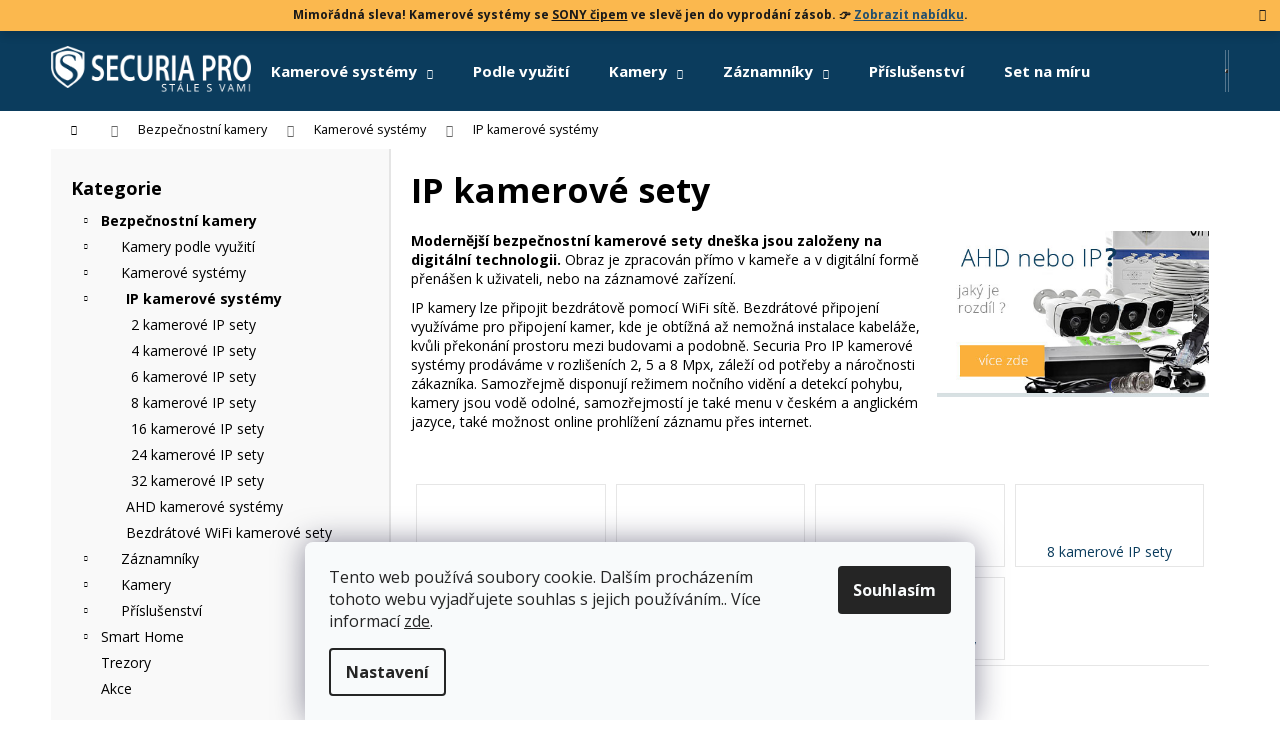

--- FILE ---
content_type: text/html; charset=utf-8
request_url: https://www.securiapro.cz/ip-kamerove-sety/
body_size: 37347
content:
<!doctype html><html lang="cs" dir="ltr" class="header-background-dark external-fonts-loaded"><head><meta charset="utf-8" /><meta name="viewport" content="width=device-width,initial-scale=1" /><title>IP kamerové systémy kvalitní za dobrou cenu, široký sortiment</title><link rel="preconnect" href="https://cdn.myshoptet.com" /><link rel="dns-prefetch" href="https://cdn.myshoptet.com" /><link rel="preload" href="https://cdn.myshoptet.com/prj/dist/master/cms/libs/jquery/jquery-1.11.3.min.js" as="script" /><link href="https://cdn.myshoptet.com/prj/dist/master/cms/templates/frontend_templates/shared/css/font-face/open-sans.css" rel="stylesheet"><link href="https://cdn.myshoptet.com/prj/dist/master/shop/dist/font-shoptet-12.css.d637f40c301981789c16.css" rel="stylesheet"><script>
dataLayer = [];
dataLayer.push({'shoptet' : {
    "pageId": 720,
    "pageType": "category",
    "currency": "CZK",
    "currencyInfo": {
        "decimalSeparator": ",",
        "exchangeRate": 1,
        "priceDecimalPlaces": 0,
        "symbol": "K\u010d",
        "symbolLeft": 0,
        "thousandSeparator": " "
    },
    "language": "cs",
    "projectId": 379994,
    "category": {
        "guid": "e8400228-fe6a-11ea-aaaf-b8ca3a6063f8",
        "path": "Bezpe\u010dnostn\u00ed syst\u00e9my | Kamerov\u00e9 syst\u00e9my | IP kamerov\u00e9 sety",
        "parentCategoryGuid": "e8355dda-fe6a-11ea-aaaf-b8ca3a6063f8"
    },
    "cartInfo": {
        "id": null,
        "freeShipping": false,
        "freeShippingFrom": 799,
        "leftToFreeGift": {
            "formattedPrice": "0 K\u010d",
            "priceLeft": 0
        },
        "freeGift": false,
        "leftToFreeShipping": {
            "priceLeft": 799,
            "dependOnRegion": 0,
            "formattedPrice": "799 K\u010d"
        },
        "discountCoupon": [],
        "getNoBillingShippingPrice": {
            "withoutVat": 0,
            "vat": 0,
            "withVat": 0
        },
        "cartItems": [],
        "taxMode": "ORDINARY"
    },
    "cart": [],
    "customer": {
        "priceRatio": 1,
        "priceListId": 1,
        "groupId": null,
        "registered": false,
        "mainAccount": false
    }
}});
dataLayer.push({'cookie_consent' : {
    "marketing": "denied",
    "analytics": "denied"
}});
document.addEventListener('DOMContentLoaded', function() {
    shoptet.consent.onAccept(function(agreements) {
        if (agreements.length == 0) {
            return;
        }
        dataLayer.push({
            'cookie_consent' : {
                'marketing' : (agreements.includes(shoptet.config.cookiesConsentOptPersonalisation)
                    ? 'granted' : 'denied'),
                'analytics': (agreements.includes(shoptet.config.cookiesConsentOptAnalytics)
                    ? 'granted' : 'denied')
            },
            'event': 'cookie_consent'
        });
    });
});
</script>

<!-- Google Tag Manager -->
<script>(function(w,d,s,l,i){w[l]=w[l]||[];w[l].push({'gtm.start':
new Date().getTime(),event:'gtm.js'});var f=d.getElementsByTagName(s)[0],
j=d.createElement(s),dl=l!='dataLayer'?'&l='+l:'';j.async=true;j.src=
'https://www.googletagmanager.com/gtm.js?id='+i+dl;f.parentNode.insertBefore(j,f);
})(window,document,'script','dataLayer','GTM-5SNP9W6');</script>
<!-- End Google Tag Manager -->

<meta property="og:type" content="website"><meta property="og:site_name" content="securiapro.cz"><meta property="og:url" content="https://www.securiapro.cz/ip-kamerove-sety/"><meta property="og:title" content="IP kamerové systémy kvalitní za dobrou cenu, široký sortiment"><meta name="author" content="SecuriaPro.cz"><meta name="web_author" content="Shoptet.cz"><meta name="dcterms.rightsHolder" content="www.securiapro.cz"><meta name="robots" content="index,follow"><meta property="og:image" content="https://www.securiapro.cz/user/categories/orig/1071-6.jpg"><meta property="og:description" content="✅ IP kamery pro ochranu majetku ✅Sledujte co se děje na Vašem pozemku s kamerami do exteriéru ✅ sledování domu na mobilu vnějšími kamerami ✅ SECURIAPRO"><meta name="description" content="✅ IP kamery pro ochranu majetku ✅Sledujte co se děje na Vašem pozemku s kamerami do exteriéru ✅ sledování domu na mobilu vnějšími kamerami ✅ SECURIAPRO"><meta name="google-site-verification" content="DW4_JufaUyxwDJeRZ3hKEBJP-cE4yywIh3wj_AaFtn4"><style>:root {--color-primary: #0B3C5D;--color-primary-h: 204;--color-primary-s: 79%;--color-primary-l: 20%;--color-primary-hover: #42b04f;--color-primary-hover-h: 127;--color-primary-hover-s: 45%;--color-primary-hover-l: 47%;--color-secondary: #42b04f;--color-secondary-h: 127;--color-secondary-s: 45%;--color-secondary-l: 47%;--color-secondary-hover: #009901;--color-secondary-hover-h: 120;--color-secondary-hover-s: 100%;--color-secondary-hover-l: 30%;--color-tertiary: #F9EFC8;--color-tertiary-h: 48;--color-tertiary-s: 80%;--color-tertiary-l: 88%;--color-tertiary-hover: #F9EFC8;--color-tertiary-hover-h: 48;--color-tertiary-hover-s: 80%;--color-tertiary-hover-l: 88%;--color-header-background: #0B3C5D;--template-font: "Open Sans";--template-headings-font: "Open Sans";--header-background-url: none;--cookies-notice-background: #F8FAFB;--cookies-notice-color: #252525;--cookies-notice-button-hover: #27263f;--cookies-notice-link-hover: #3b3a5f;--templates-update-management-preview-mode-content: "Náhled aktualizací šablony je aktivní pro váš prohlížeč."}</style>
    
    <link href="https://cdn.myshoptet.com/prj/dist/master/shop/dist/main-12.less.a712b24f4ee06168baf8.css" rel="stylesheet" />
                <link href="https://cdn.myshoptet.com/prj/dist/master/shop/dist/mobile-header-v1-12.less.b339935b08864b3ce9dc.css" rel="stylesheet" />
    
<link rel="next" href="/ip-kamerove-sety/strana-2/" />    <script>var shoptet = shoptet || {};</script>
    <script src="https://cdn.myshoptet.com/prj/dist/master/shop/dist/main-3g-header.js.05f199e7fd2450312de2.js"></script>
<!-- User include --><!-- api 473(125) html code header -->

                <style>
                    #order-billing-methods .radio-wrapper[data-guid="73e8ee52-9b1f-11ed-90ab-b8ca3a6a5ac4"]:not(.cggooglepay), #order-billing-methods .radio-wrapper[data-guid="b9fc6945-66d4-11eb-90ab-b8ca3a6a5ac4"]:not(.cgapplepay) {
                        display: none;
                    }
                </style>
                <script type="text/javascript">
                    document.addEventListener('DOMContentLoaded', function() {
                        if (getShoptetDataLayer('pageType') === 'billingAndShipping') {
                            
                try {
                    if (window.ApplePaySession && window.ApplePaySession.canMakePayments()) {
                        document.querySelector('#order-billing-methods .radio-wrapper[data-guid="b9fc6945-66d4-11eb-90ab-b8ca3a6a5ac4"]').classList.add('cgapplepay');
                    }
                } catch (err) {} 
            
                            
                const cgBaseCardPaymentMethod = {
                        type: 'CARD',
                        parameters: {
                            allowedAuthMethods: ["PAN_ONLY", "CRYPTOGRAM_3DS"],
                            allowedCardNetworks: [/*"AMEX", "DISCOVER", "INTERAC", "JCB",*/ "MASTERCARD", "VISA"]
                        }
                };
                
                function cgLoadScript(src, callback)
                {
                    var s,
                        r,
                        t;
                    r = false;
                    s = document.createElement('script');
                    s.type = 'text/javascript';
                    s.src = src;
                    s.onload = s.onreadystatechange = function() {
                        if ( !r && (!this.readyState || this.readyState == 'complete') )
                        {
                            r = true;
                            callback();
                        }
                    };
                    t = document.getElementsByTagName('script')[0];
                    t.parentNode.insertBefore(s, t);
                } 
                
                function cgGetGoogleIsReadyToPayRequest() {
                    return Object.assign(
                        {},
                        {
                            apiVersion: 2,
                            apiVersionMinor: 0
                        },
                        {
                            allowedPaymentMethods: [cgBaseCardPaymentMethod]
                        }
                    );
                }

                function onCgGooglePayLoaded() {
                    let paymentsClient = new google.payments.api.PaymentsClient({environment: 'PRODUCTION'});
                    paymentsClient.isReadyToPay(cgGetGoogleIsReadyToPayRequest()).then(function(response) {
                        if (response.result) {
                            document.querySelector('#order-billing-methods .radio-wrapper[data-guid="73e8ee52-9b1f-11ed-90ab-b8ca3a6a5ac4"]').classList.add('cggooglepay');	 	 	 	 	 
                        }
                    })
                    .catch(function(err) {});
                }
                
                cgLoadScript('https://pay.google.com/gp/p/js/pay.js', onCgGooglePayLoaded);
            
                        }
                    });
                </script> 
                
<!-- service 1228(847) html code header -->
<link 
rel="stylesheet" 
href="https://cdn.myshoptet.com/usr/dmartini.myshoptet.com/user/documents/upload/dmartini/shop_rating/shop_rating.min.css?140"
data-author="Dominik Martini" 
data-author-web="dmartini.cz">
<!-- service 1462(1076) html code header -->
<link rel="stylesheet" href="https://cdn.myshoptet.com/usr/webotvurci.myshoptet.com/user/documents/plugin-product-interconnection/css/all.min.css?v=27"> 
<!-- service 1714(1298) html code header -->
<link 
rel="stylesheet" 
href="https://cdn.myshoptet.com/usr/dmartini.myshoptet.com/user/documents/upload/dmartini/blog_products/blog_products.min.css?160"
data-author="Dominik Martini" 
data-author-web="dmartini.cz">
<!-- project html code header -->
<meta name="google-site-verification" content="DW4_JufaUyxwDJeRZ3hKEBJP-cE4yywIh3wj_AaFtn4" />
<link rel="stylesheet" media="all" href="https://www.securiapro.cz/user/documents/upload/css/style.css">
<style>.flag.flag-discount {    background-color: #fe1616;}
.category-perex a,.type-glossary a,a.btn-download{text-decoration:underline}#signature,.podpis,.products-page .p-code{display:none!important}.benefitBanner__title,.h_vlastnosti strong,a.button{text-transform:uppercase}.contact-box ul li>span.map::before{content:'\e923';font-size:18px}#signature,.podpis{opacity:0}.next-to-carousel-banners{margin-top:0!important}.h_vlastnosti strong{color:#402700}hr{opacity:.4;clear:both}.h_vlastnosti{background:#fbb03b;padding:25px;margin-bottom:15px}.h_vlastnosti li{margin-top:5px;color:#fff;font-size:16px}table{width:100%}#productTechSpec td,#productTechSpec th{padding:1em;border-bottom:1px solid #e6e6e6}#productTechSpec table tr th{background-color:#f7f7f7;color:#3c3c3c;text-align:left;text-transform:uppercase;padding:5px}#productTechSpec table tr td.name{width:320px}.disabled-add-to-cart .product-top .add-to-cart button::before,.product-top .add-to-cart button.disabled::before{border-color:gray}a.glossary{border-bottom:1px dotted #282d35}.p-param-block .detail-parameters-wrapper table.detail-parameters tbody tr th{width:45%!important}.product-function{padding:25px 0}.category-appendix,.product-appendix{color:#fbb03b}.site-msg.information{text-align:center;background:#fbb03b;font-weight:700}.download-box{background:#f9f9f9;padding:15px}a.btn-download{background:#fff;padding:2px 6px;color:#464646;border:1px solid #e6e6e6;margin-left:5px}.download-box li,.wide-carousel{margin-bottom:10px}#pobo-share-widget .btn{padding:0 10px;margin:5px}.product.popular{z-index:999;width:37.333333%!important;margin:-2%}.best-products .popular .p.swap-images{box-shadow:0 4px 60px rgb(0 0 0 / 10%);border:2px solid #fff}.benefitBanner__data{min-width:140px}@media (min-width:992px){.wide-carousel{margin-bottom:80px!important}.banners-row{margin-bottom:65px!important}.benefitBanner__item{margin:20px 30px 50px}.flag.flag-new{background-color:#0b3c5d}.p-data-wrapper td{border:none}.site-msg.information{max-width:100%;width:100%;left:0;position:relative;top:0}}.subcategories li,.subcategories.with-image li{list-style:none;padding:5px}.subcategories li a{border:1px solid #e6e6e6;padding:10px;width:100%;text-align:center}.subcategories li a:hover{border:1px solid #0b3c5d}.price-final,.price-final-holder{color:#f00000}.subcategories li a img{opacity:.82}.subcategories li a:hover img{opacity:1}.subcategories.with-image li a{padding:5px}.subcategories.with-image li a .image img{max-height:50px}.subcategories.with-image li a .image{height:50px;margin:0 0 2px}.product a.img,.subcategories li::before{background:0 0}.subcategories li.divider{padding:0}.p-short-description,.p-short-description a{color:#939393;font-size:100%!important}.navigation-in,.vypredane{font-size:15px}.vypredane a,.vypredane span{color:#fff!important}#navigation .menu li a:hover{background-color:#328cc1}a.btn.btn-primary{background:#42b04f;border-color:#42b04f;color:#fff}#content .btn-primary:hover,#content .btn:hover,a.btn.btn-primary:hover{border-color:#2b9a38;color:#fff;background-color:#2b9a38}.p-detail .p-detail-inner{position:relative}.p-short-description blockquote h3{color:white;}.p-short-description blockquote,.vypredane{background:#0b3c5d;color:#fff;padding:15px 5px;text-align:center;position:absolute;left:0;margin:0;top:150px;z-index:999;width:100%;opacity:.95}.p-short-description blockquote a,.vypredane a{color:#fff;font-weight:700;display:block;font-size:23px;text-decoration:underline}#content .btn,#content .btn-primary{background:#42b04f;color:#fff;border-color:#42b04f}.id-404 h1,.welcome h1,.welcome h2{text-align:center}.availability-label{font-size:16px;font-weight:700}.flag-freeshipping .icon-van{font-size:31px}.box.box-bg-variant,.filter-sections,.sidebar-left{background:#f9f9f9!important}.hide-search-whisperer-products .search-whisperer-document.whisperer-trigger,.hide-search-whisperer-products ul.search-whisperer-products{display:none}.sidebar-left{border-right:2px solid #e5e5e5}#simple-variants-select,a.button{border-color:#42b04f}.disabled-add-to-cart .btn.btn-conversion,.disabled-add-to-cart .product-top .add-to-cart button,.product-top .add-to-cart button.disabled{background:#42b04f!important;border-color:#42b04f!important;color:#fff!important}#product-detail-form{background:#f8f8f8;border-radius:4px;display:inline-block;padding:10px;margin-bottom:8px;text-decoration:none}.quantity .decrease,.quantity .increase{height:100%}#product-detail-form:after{content:'Potrebujete pomôcť so zapojením? Obráťte sa na nás.';text-align:right;float:right;color:#f8a102;font-size:13px;margin-right:10px;padding:5px 0}#dklabFilterTop div#filters h4{padding:5px 30px 5px 5px}#dklabFilterTop div#filters h4:after{top:8px;right:10px}.custom-footer__articles ul li:first-child{font-weight:700}a.button{line-height:15px;background:#42b04f;color:#fff;display:inline-block;padding:13px 26px}.p-bottom ul,.p-bottom.single-button ul,.p-short-description ul{list-style:none;padding-left:0;font-size:12px;display:flex;flex-wrap:wrap;margin:0 -5px}.p-bottom ul li,.p-bottom.single-button ul li{padding:5px;width:33.33%}.p-short-description ul li{padding:5px;width:25%;margin-bottom:10px;color:#000}.p-bottom ul strong,.p-bottom.single-button ul strong,.p-short-description ul strong{font-size:14px;display:block}.benefitBanner{padding:0;text-align:center}.banners-row{margin-left:-20px;margin-right:-20px;margin-bottom:15px}.shp-tabs-wrapper.homepage-tabs-wrapper{margin-bottom:50px}.welcome h1{font-size:24px;font-weight:700}.benefitBanner__item{justify-content:center}.best-products p.catalog-header{margin:-1px -1px 0;background:#efefef;line-height:40px;color:#fff;font-size:16px;font-weight:600;text-align:center}.p.swap-images{border-bottom:2px solid #efefef}.best-products .cheap p.catalog-header,.best-products .profi p.catalog-header{background:#0b3c5d}.best-products .cheap .p.swap-images,.best-products .profi .p.swap-images{border-bottom:2px solid #0b3c5d}.best-products .popular p.catalog-header{background:#ffca1a}.best-products .popular .p.swap-images{border-bottom:2px solid #ffca1a;border-radius:4px}.best-products .flags{top:50px}.best-products a.name span{font-size:18px}.best-products .price{font-size:25px}.best-products .product{width:33.333333%!important}.p-desc{border-top:1px solid #efefef;padding-top:10px}@media (max-width:768px){.next-to-carousel-banners{flex-flow:wrap}.next-to-carousel-banners .banner-wrapper{width:90%;padding:0}.best-products .product,.product.popular{width:100%!important;margin:0}}.c-product-interconnection-detail-params__products span[class^=item-type]{border-radius:0;width:70px;height:50px}.welcome-referencie{margin-top:64px;display:flex;align-items:center}.welcome-referencie .welcome{flex:1 1 50%;padding:60px 40px;box-shadow:0 4px 60px rgb(0 0 0 / 10%);background-color:#fff}.welcome-referencie .welc-img{flex:1 1 25%}.welcome-referencie .welc-img img{margin-left:-16%;width:116%;max-width:none;mix-blend-mode:arken}@media screen and (max-width:767px){.welcome-referencie .welcome{padding:0 35px 0 0;margin-top:24px;box-shadow:none}}
</style>

<!-- /User include --><link rel="shortcut icon" href="/favicon.ico" type="image/x-icon" /><link rel="canonical" href="https://www.securiapro.cz/ip-kamerove-sety/" />    <script>
        var _hwq = _hwq || [];
        _hwq.push(['setKey', '6AAC98CC6E85156C53B291511C8FBB4A']);
        _hwq.push(['setTopPos', '100']);
        _hwq.push(['showWidget', '21']);
        (function() {
            var ho = document.createElement('script');
            ho.src = 'https://cz.im9.cz/direct/i/gjs.php?n=wdgt&sak=6AAC98CC6E85156C53B291511C8FBB4A';
            var s = document.getElementsByTagName('script')[0]; s.parentNode.insertBefore(ho, s);
        })();
    </script>
<script>!function(){var t={9196:function(){!function(){var t=/\[object (Boolean|Number|String|Function|Array|Date|RegExp)\]/;function r(r){return null==r?String(r):(r=t.exec(Object.prototype.toString.call(Object(r))))?r[1].toLowerCase():"object"}function n(t,r){return Object.prototype.hasOwnProperty.call(Object(t),r)}function e(t){if(!t||"object"!=r(t)||t.nodeType||t==t.window)return!1;try{if(t.constructor&&!n(t,"constructor")&&!n(t.constructor.prototype,"isPrototypeOf"))return!1}catch(t){return!1}for(var e in t);return void 0===e||n(t,e)}function o(t,r,n){this.b=t,this.f=r||function(){},this.d=!1,this.a={},this.c=[],this.e=function(t){return{set:function(r,n){u(c(r,n),t.a)},get:function(r){return t.get(r)}}}(this),i(this,t,!n);var e=t.push,o=this;t.push=function(){var r=[].slice.call(arguments,0),n=e.apply(t,r);return i(o,r),n}}function i(t,n,o){for(t.c.push.apply(t.c,n);!1===t.d&&0<t.c.length;){if("array"==r(n=t.c.shift()))t:{var i=n,a=t.a;if("string"==r(i[0])){for(var f=i[0].split("."),s=f.pop(),p=(i=i.slice(1),0);p<f.length;p++){if(void 0===a[f[p]])break t;a=a[f[p]]}try{a[s].apply(a,i)}catch(t){}}}else if("function"==typeof n)try{n.call(t.e)}catch(t){}else{if(!e(n))continue;for(var l in n)u(c(l,n[l]),t.a)}o||(t.d=!0,t.f(t.a,n),t.d=!1)}}function c(t,r){for(var n={},e=n,o=t.split("."),i=0;i<o.length-1;i++)e=e[o[i]]={};return e[o[o.length-1]]=r,n}function u(t,o){for(var i in t)if(n(t,i)){var c=t[i];"array"==r(c)?("array"==r(o[i])||(o[i]=[]),u(c,o[i])):e(c)?(e(o[i])||(o[i]={}),u(c,o[i])):o[i]=c}}window.DataLayerHelper=o,o.prototype.get=function(t){var r=this.a;t=t.split(".");for(var n=0;n<t.length;n++){if(void 0===r[t[n]])return;r=r[t[n]]}return r},o.prototype.flatten=function(){this.b.splice(0,this.b.length),this.b[0]={},u(this.a,this.b[0])}}()}},r={};function n(e){var o=r[e];if(void 0!==o)return o.exports;var i=r[e]={exports:{}};return t[e](i,i.exports,n),i.exports}n.n=function(t){var r=t&&t.__esModule?function(){return t.default}:function(){return t};return n.d(r,{a:r}),r},n.d=function(t,r){for(var e in r)n.o(r,e)&&!n.o(t,e)&&Object.defineProperty(t,e,{enumerable:!0,get:r[e]})},n.o=function(t,r){return Object.prototype.hasOwnProperty.call(t,r)},function(){"use strict";n(9196)}()}();</script>    <!-- Global site tag (gtag.js) - Google Analytics -->
    <script async src="https://www.googletagmanager.com/gtag/js?id=G-5L16MTZ561"></script>
    <script>
        
        window.dataLayer = window.dataLayer || [];
        function gtag(){dataLayer.push(arguments);}
        

                    console.debug('default consent data');

            gtag('consent', 'default', {"ad_storage":"denied","analytics_storage":"denied","ad_user_data":"denied","ad_personalization":"denied","wait_for_update":500});
            dataLayer.push({
                'event': 'default_consent'
            });
        
        gtag('js', new Date());

        
                gtag('config', 'G-5L16MTZ561', {"groups":"GA4","send_page_view":false,"content_group":"category","currency":"CZK","page_language":"cs"});
        
                gtag('config', 'AW-568154477', {"allow_enhanced_conversions":true});
        
        
        
        
        
                    gtag('event', 'page_view', {"send_to":"GA4","page_language":"cs","content_group":"category","currency":"CZK"});
        
        
        
        
        
        
        
        
        
        
        
        
        
        document.addEventListener('DOMContentLoaded', function() {
            if (typeof shoptet.tracking !== 'undefined') {
                for (var id in shoptet.tracking.bannersList) {
                    gtag('event', 'view_promotion', {
                        "send_to": "UA",
                        "promotions": [
                            {
                                "id": shoptet.tracking.bannersList[id].id,
                                "name": shoptet.tracking.bannersList[id].name,
                                "position": shoptet.tracking.bannersList[id].position
                            }
                        ]
                    });
                }
            }

            shoptet.consent.onAccept(function(agreements) {
                if (agreements.length !== 0) {
                    console.debug('gtag consent accept');
                    var gtagConsentPayload =  {
                        'ad_storage': agreements.includes(shoptet.config.cookiesConsentOptPersonalisation)
                            ? 'granted' : 'denied',
                        'analytics_storage': agreements.includes(shoptet.config.cookiesConsentOptAnalytics)
                            ? 'granted' : 'denied',
                                                                                                'ad_user_data': agreements.includes(shoptet.config.cookiesConsentOptPersonalisation)
                            ? 'granted' : 'denied',
                        'ad_personalization': agreements.includes(shoptet.config.cookiesConsentOptPersonalisation)
                            ? 'granted' : 'denied',
                        };
                    console.debug('update consent data', gtagConsentPayload);
                    gtag('consent', 'update', gtagConsentPayload);
                    dataLayer.push(
                        { 'event': 'update_consent' }
                    );
                }
            });
        });
    </script>
</head><body class="desktop id-720 in-ip-kamerove-sety template-12 type-category multiple-columns-body columns-3 ums_forms_redesign--off ums_a11y_category_page--on ums_discussion_rating_forms--off ums_flags_display_unification--on ums_a11y_login--on mobile-header-version-1"><noscript>
    <style>
        #header {
            padding-top: 0;
            position: relative !important;
            top: 0;
        }
        .header-navigation {
            position: relative !important;
        }
        .overall-wrapper {
            margin: 0 !important;
        }
        body:not(.ready) {
            visibility: visible !important;
        }
    </style>
    <div class="no-javascript">
        <div class="no-javascript__title">Musíte změnit nastavení vašeho prohlížeče</div>
        <div class="no-javascript__text">Podívejte se na: <a href="https://www.google.com/support/bin/answer.py?answer=23852">Jak povolit JavaScript ve vašem prohlížeči</a>.</div>
        <div class="no-javascript__text">Pokud používáte software na blokování reklam, může být nutné povolit JavaScript z této stránky.</div>
        <div class="no-javascript__text">Děkujeme.</div>
    </div>
</noscript>

        <div id="fb-root"></div>
        <script>
            window.fbAsyncInit = function() {
                FB.init({
                    autoLogAppEvents : true,
                    xfbml            : true,
                    version          : 'v24.0'
                });
            };
        </script>
        <script async defer crossorigin="anonymous" src="https://connect.facebook.net/cs_CZ/sdk.js#xfbml=1&version=v24.0"></script>
<!-- Google Tag Manager (noscript) -->
<noscript><iframe src="https://www.googletagmanager.com/ns.html?id=GTM-5SNP9W6"
height="0" width="0" style="display:none;visibility:hidden"></iframe></noscript>
<!-- End Google Tag Manager (noscript) -->

    <div class="siteCookies siteCookies--bottom siteCookies--light js-siteCookies" role="dialog" data-testid="cookiesPopup" data-nosnippet>
        <div class="siteCookies__form">
            <div class="siteCookies__content">
                <div class="siteCookies__text">
                    Tento web používá soubory cookie. Dalším procházením tohoto webu vyjadřujete souhlas s jejich používáním.. Více informací <a href="http://www.securiapro.cz/podminky-ochrany-osobnich-udaju/" target="\" _blank="">zde</a>.
                </div>
                <p class="siteCookies__links">
                    <button class="siteCookies__link js-cookies-settings" aria-label="Nastavení cookies" data-testid="cookiesSettings">Nastavení</button>
                </p>
            </div>
            <div class="siteCookies__buttonWrap">
                                <button class="siteCookies__button js-cookiesConsentSubmit" value="all" aria-label="Přijmout cookies" data-testid="buttonCookiesAccept">Souhlasím</button>
            </div>
        </div>
        <script>
            document.addEventListener("DOMContentLoaded", () => {
                const siteCookies = document.querySelector('.js-siteCookies');
                document.addEventListener("scroll", shoptet.common.throttle(() => {
                    const st = document.documentElement.scrollTop;
                    if (st > 1) {
                        siteCookies.classList.add('siteCookies--scrolled');
                    } else {
                        siteCookies.classList.remove('siteCookies--scrolled');
                    }
                }, 100));
            });
        </script>
    </div>
<a href="#content" class="skip-link sr-only">Přejít na obsah</a><div class="overall-wrapper"><div class="site-msg information"><div class="container"><div class="text">Mimořádná sleva! Kamerové systémy se <u>SONY čipem</u> ve slevě jen do vyprodání zásob. 👉 <a href="https://www.securiapro.cz/kamerove-sety/?dd=228"><u>Zobrazit nabídku</u></a>.</div><div class="close js-close-information-msg"></div></div></div>
    <div class="user-action">
                        <dialog id="login" class="dialog dialog--modal dialog--fullscreen js-dialog--modal" aria-labelledby="loginHeading">
        <div class="dialog__close dialog__close--arrow">
                        <button type="button" class="btn toggle-window-arr" data-dialog-close data-testid="backToShop">Zpět <span>do obchodu</span></button>
            </div>
        <div class="dialog__wrapper">
            <div class="dialog__content dialog__content--form">
                <div class="dialog__header">
                    <h2 id="loginHeading" class="dialog__heading dialog__heading--login">Přihlášení k vašemu účtu</h2>
                </div>
                <div id="customerLogin" class="dialog__body">
                    <form action="/action/Customer/Login/" method="post" id="formLoginIncluded" class="csrf-enabled formLogin" data-testid="formLogin"><input type="hidden" name="referer" value="" /><div class="form-group"><div class="input-wrapper email js-validated-element-wrapper no-label"><input type="email" name="email" class="form-control" autofocus placeholder="E-mailová adresa (např. jan@novak.cz)" data-testid="inputEmail" autocomplete="email" required /></div></div><div class="form-group"><div class="input-wrapper password js-validated-element-wrapper no-label"><input type="password" name="password" class="form-control" placeholder="Heslo" data-testid="inputPassword" autocomplete="current-password" required /><span class="no-display">Nemůžete vyplnit toto pole</span><input type="text" name="surname" value="" class="no-display" /></div></div><div class="form-group"><div class="login-wrapper"><button type="submit" class="btn btn-secondary btn-text btn-login" data-testid="buttonSubmit">Přihlásit se</button><div class="password-helper"><a href="/registrace/" data-testid="signup" rel="nofollow">Nová registrace</a><a href="/klient/zapomenute-heslo/" rel="nofollow">Zapomenuté heslo</a></div></div></div><div class="social-login-buttons"><div class="social-login-buttons-divider"><span>nebo</span></div><div class="form-group"><a href="/action/Social/login/?provider=Facebook" class="login-btn facebook" rel="nofollow"><span class="login-facebook-icon"></span><strong>Přihlásit se přes Facebook</strong></a></div></div></form>
                </div>
            </div>
        </div>
    </dialog>
            </div>
<header id="header"><div class="container navigation-wrapper"><div class="site-name"><a href="/" data-testid="linkWebsiteLogo"><img src="https://cdn.myshoptet.com/usr/www.securiapro.cz/user/logos/white_securia_pro-slogan.png" alt="SecuriaPro.cz" fetchpriority="low" /></a></div><nav id="navigation" aria-label="Hlavní menu" data-collapsible="true"><div class="navigation-in menu"><ul class="menu-level-1" role="menubar" data-testid="headerMenuItems"><li class="menu-item-711 ext" role="none"><a href="/kamerove-sety/" data-testid="headerMenuItem" role="menuitem" aria-haspopup="true" aria-expanded="false"><b>Kamerové systémy</b><span class="submenu-arrow"></span></a><ul class="menu-level-2" aria-label="Kamerové systémy" tabindex="-1" role="menu"><li class="menu-item-720 active" role="none"><a href="/ip-kamerove-sety/" data-image="https://cdn.myshoptet.com/usr/www.securiapro.cz/user/categories/thumb/1071-6.jpg" data-testid="headerMenuItem" role="menuitem"><span>IP kamerové systémy</span></a>
                        </li><li class="menu-item-726" role="none"><a href="/ahd-kamerove-sety/" data-image="https://cdn.myshoptet.com/usr/www.securiapro.cz/user/categories/thumb/ahd-set-1.jpg" data-testid="headerMenuItem" role="menuitem"><span>AHD kamerové systémy</span></a>
                        </li><li class="menu-item-756" role="none"><a href="/bezdratove-wifi-kamerove-sety/" data-image="https://cdn.myshoptet.com/usr/www.securiapro.cz/user/categories/thumb/4-bullet.jpg" data-testid="headerMenuItem" role="menuitem"><span>Bezdrátové WiFi kamerové sety</span></a>
                        </li></ul></li>
<li class="menu-item-external-45" role="none"><a href="https://www.securiapro.cz/kamery-podle-vyuziti/" data-testid="headerMenuItem" role="menuitem" aria-expanded="false"><b>Podle využití</b></a></li>
<li class="menu-item-717 ext" role="none"><a href="/kamery/" data-testid="headerMenuItem" role="menuitem" aria-haspopup="true" aria-expanded="false"><b>Kamery</b><span class="submenu-arrow"></span></a><ul class="menu-level-2" aria-label="Kamery" tabindex="-1" role="menu"><li class="menu-item-897" role="none"><a href="/spionazni-kamery/" data-image="https://cdn.myshoptet.com/usr/www.securiapro.cz/user/categories/thumb/spy-camera.jpg" data-testid="headerMenuItem" role="menuitem"><span>Špionážní kamery</span></a>
                        </li><li class="menu-item-909" role="none"><a href="/solarni-kamery/" data-image="https://cdn.myshoptet.com/usr/www.securiapro.cz/user/categories/thumb/solar.jpg" data-testid="headerMenuItem" role="menuitem"><span>Solární kamery</span></a>
                        </li><li class="menu-item-723" role="none"><a href="/analogove-hd-kamery/" data-image="https://cdn.myshoptet.com/usr/www.securiapro.cz/user/categories/thumb/analog-kamera.jpg" data-testid="headerMenuItem" role="menuitem"><span>Analogové HD kamery</span></a>
                        </li><li class="menu-item-738" role="none"><a href="/digitalni-ip-kamery/" data-image="https://cdn.myshoptet.com/usr/www.securiapro.cz/user/categories/thumb/ip-kameradome.jpg" data-testid="headerMenuItem" role="menuitem"><span>IP kamery</span></a>
                        </li><li class="menu-item-732" role="none"><a href="/bezdratove-wifi-kamery/" data-image="https://cdn.myshoptet.com/usr/www.securiapro.cz/user/categories/thumb/wifi-kamera-1.jpg" data-testid="headerMenuItem" role="menuitem"><span>Wifi IP kamery</span></a>
                        </li><li class="menu-item-729" role="none"><a href="/atrapy-kamer/" data-image="https://cdn.myshoptet.com/usr/www.securiapro.cz/user/categories/thumb/atrapa.jpg" data-testid="headerMenuItem" role="menuitem"><span>Atrapy kamer</span></a>
                        </li><li class="menu-item-996" role="none"><a href="/otocne-ptz-kamery/" data-image="https://cdn.myshoptet.com/usr/www.securiapro.cz/user/categories/thumb/design-a17e733e-ae8c-4a3f-b90e-dec39379fe91(3).png" data-testid="headerMenuItem" role="menuitem"><span>Otočné PTZ kamery</span></a>
                        </li><li class="menu-item-1380" role="none"><a href="/4g-kamery/" data-image="https://cdn.myshoptet.com/usr/www.securiapro.cz/user/categories/thumb/1888-removebg-preview.png" data-testid="headerMenuItem" role="menuitem"><span>4G kamery</span></a>
                        </li></ul></li>
<li class="menu-item-714 ext" role="none"><a href="/zaznamova-zarizeni/" data-testid="headerMenuItem" role="menuitem" aria-haspopup="true" aria-expanded="false"><b>Záznamníky</b><span class="submenu-arrow"></span></a><ul class="menu-level-2" aria-label="Záznamníky" tabindex="-1" role="menu"><li class="menu-item-735" role="none"><a href="/zaznamniky-hybridni-dvr-boxy/" data-image="https://cdn.myshoptet.com/usr/www.securiapro.cz/user/categories/thumb/dvr-box.jpg" data-testid="headerMenuItem" role="menuitem"><span>Hybridní boxy</span></a>
                        </li><li class="menu-item-750" role="none"><a href="/nvr-boxy/" data-image="https://cdn.myshoptet.com/usr/www.securiapro.cz/user/categories/thumb/nvr-box.jpg" data-testid="headerMenuItem" role="menuitem"><span>NVR boxy</span></a>
                        </li><li class="menu-item-1095" role="none"><a href="/wifi-boxy/" data-image="https://cdn.myshoptet.com/usr/www.securiapro.cz/user/categories/thumb/wifi-box.jpg" data-testid="headerMenuItem" role="menuitem"><span>WiFi boxy</span></a>
                        </li></ul></li>
<li class="menu-item-699" role="none"><a href="/prislusenstvi/" data-testid="headerMenuItem" role="menuitem" aria-expanded="false"><b>Příslušenství</b></a></li>
<li class="menu-item-972" role="none"><a href="/kamerovy-set-na-miru/" data-testid="headerMenuItem" role="menuitem" aria-expanded="false"><b>Set na míru</b></a></li>
<li class="appended-category menu-item-696 ext" role="none"><a href="/bezpecnostni-systemy/"><b>Bezpečnostní kamery</b><span class="submenu-arrow" role="menuitem"></span></a><ul class="menu-level-2 menu-level-2-appended" role="menu"><li class="menu-item-852" role="none"><a href="/kamery-podle-vyuziti/" data-testid="headerMenuItem" role="menuitem"><span>Kamery podle využití</span></a></li><li class="menu-item-711" role="none"><a href="/kamerove-sety/" data-testid="headerMenuItem" role="menuitem"><span>Kamerové systémy</span></a></li><li class="menu-item-714" role="none"><a href="/zaznamova-zarizeni/" data-testid="headerMenuItem" role="menuitem"><span>Záznamníky</span></a></li><li class="menu-item-717" role="none"><a href="/kamery/" data-testid="headerMenuItem" role="menuitem"><span>Kamery</span></a></li><li class="menu-item-699" role="none"><a href="/prislusenstvi/" data-testid="headerMenuItem" role="menuitem"><span>Příslušenství</span></a></li></ul></li><li class="appended-category menu-item-1035 ext" role="none"><a href="/smart-domacnost/"><b>Smart Home</b><span class="submenu-arrow" role="menuitem"></span></a><ul class="menu-level-2 menu-level-2-appended" role="menu"><li class="menu-item-1171" role="none"><a href="/smart-dalkove-ovladace/" data-testid="headerMenuItem" role="menuitem"><span>Smart univerzální wifi dálkové ovladače</span></a></li><li class="menu-item-1174" role="none"><a href="/videovratne-a-zvonky/" data-testid="headerMenuItem" role="menuitem"><span>Videovrátné a zvonky</span></a></li><li class="menu-item-1177" role="none"><a href="/senzory-a-cidla/" data-testid="headerMenuItem" role="menuitem"><span>Senzory a čidla</span></a></li><li class="menu-item-1180" role="none"><a href="/smart-osvetleni/" data-testid="headerMenuItem" role="menuitem"><span>Smart osvětlení</span></a></li><li class="menu-item-1183" role="none"><a href="/smart-zasuvky/" data-testid="headerMenuItem" role="menuitem"><span>Smart zásuvky</span></a></li></ul></li><li class="appended-category menu-item-1107" role="none"><a href="/trezory/"><b>Trezory</b></a></li><li class="appended-category menu-item-1236" role="none"><a href="/akce/"><b>Akce</b></a></li></ul>
    <ul class="navigationActions" role="menu">
                            <li role="none">
                                    <a href="/login/?backTo=%2Fip-kamerove-sety%2F" rel="nofollow" data-testid="signin" role="menuitem"><span>Přihlášení</span></a>
                            </li>
                        </ul>
</div><span class="navigation-close"></span></nav><div class="menu-helper" data-testid="hamburgerMenu"><span>Více</span></div>

    <div class="navigation-buttons">
                <a href="#" class="toggle-window" data-target="search" data-testid="linkSearchIcon"><span class="sr-only">Hledat</span></a>
                    
        <button class="top-nav-button top-nav-button-login" type="button" data-dialog-id="login" aria-haspopup="dialog" aria-controls="login" data-testid="signin">
            <span class="sr-only">Přihlášení</span>
        </button>
                    <a href="/kosik/" class="toggle-window cart-count" data-target="cart" data-testid="headerCart" rel="nofollow" aria-haspopup="dialog" aria-expanded="false" aria-controls="cart-widget"><span class="sr-only">Nákupní košík</span></a>
        <a href="#" class="toggle-window" data-target="navigation" data-testid="hamburgerMenu"><span class="sr-only">Menu</span></a>
    </div>

</div></header><!-- / header -->


<div id="content-wrapper" class="container content-wrapper">
    
                                <div class="breadcrumbs navigation-home-icon-wrapper" itemscope itemtype="https://schema.org/BreadcrumbList">
                                                                            <span id="navigation-first" data-basetitle="SecuriaPro.cz" itemprop="itemListElement" itemscope itemtype="https://schema.org/ListItem">
                <a href="/" itemprop="item" class="navigation-home-icon"><span class="sr-only" itemprop="name">Domů</span></a>
                <span class="navigation-bullet">/</span>
                <meta itemprop="position" content="1" />
            </span>
                                <span id="navigation-1" itemprop="itemListElement" itemscope itemtype="https://schema.org/ListItem">
                <a href="/bezpecnostni-systemy/" itemprop="item" data-testid="breadcrumbsSecondLevel"><span itemprop="name">Bezpečnostní kamery</span></a>
                <span class="navigation-bullet">/</span>
                <meta itemprop="position" content="2" />
            </span>
                                <span id="navigation-2" itemprop="itemListElement" itemscope itemtype="https://schema.org/ListItem">
                <a href="/kamerove-sety/" itemprop="item" data-testid="breadcrumbsSecondLevel"><span itemprop="name">Kamerové systémy</span></a>
                <span class="navigation-bullet">/</span>
                <meta itemprop="position" content="3" />
            </span>
                                            <span id="navigation-3" itemprop="itemListElement" itemscope itemtype="https://schema.org/ListItem" data-testid="breadcrumbsLastLevel">
                <meta itemprop="item" content="https://www.securiapro.cz/ip-kamerove-sety/" />
                <meta itemprop="position" content="4" />
                <span itemprop="name" data-title="IP kamerové sety">IP kamerové systémy</span>
            </span>
            </div>
            
    <div class="content-wrapper-in">
                                                <aside class="sidebar sidebar-left"  data-testid="sidebarMenu">
                                                                                                <div class="sidebar-inner">
                                                                                                        <div class="box box-bg-variant box-categories">    <div class="skip-link__wrapper">
        <span id="categories-start" class="skip-link__target js-skip-link__target sr-only" tabindex="-1">&nbsp;</span>
        <a href="#categories-end" class="skip-link skip-link--start sr-only js-skip-link--start">Přeskočit kategorie</a>
    </div>

<h4>Kategorie</h4>


<div id="categories"><div class="categories cat-01 expandable active expanded" id="cat-696"><div class="topic child-active"><a href="/bezpecnostni-systemy/">Bezpečnostní kamery<span class="cat-trigger">&nbsp;</span></a></div>

                    <ul class=" active expanded">
                                        <li class="
                                 expandable                                 external">
                <a href="/kamery-podle-vyuziti/">
                    Kamery podle využití
                    <span class="cat-trigger">&nbsp;</span>                </a>
                                                            

    
                                                </li>
                                <li class="
                                 expandable                 expanded                ">
                <a href="/kamerove-sety/">
                    Kamerové systémy
                    <span class="cat-trigger">&nbsp;</span>                </a>
                                                            

                    <ul class=" active expanded">
                                        <li class="
                active                  expandable                 expanded                ">
                <a href="/ip-kamerove-sety/">
                    IP kamerové systémy
                    <span class="cat-trigger">&nbsp;</span>                </a>
                                                            

                    <ul class=" active expanded">
                                        <li >
                <a href="/2-kamerove-ip-sety/">
                    2 kamerové IP sety
                                    </a>
                                                                </li>
                                <li >
                <a href="/4-kamerove-ip-sety/">
                    4 kamerové IP sety
                                    </a>
                                                                </li>
                                <li >
                <a href="/6-kamerove-ip-sety/">
                    6 kamerové IP sety
                                    </a>
                                                                </li>
                                <li >
                <a href="/8-kamerove-ip-sety/">
                    8 kamerové IP sety
                                    </a>
                                                                </li>
                                <li >
                <a href="/16-kamerove-ip-sety/">
                    16 kamerové IP sety
                                    </a>
                                                                </li>
                                <li >
                <a href="/24-kamerove-ip-sety/">
                    24 kamerové IP sety
                                    </a>
                                                                </li>
                                <li >
                <a href="/32-kamerove-ip-sety/">
                    32 kamerové IP sety
                                    </a>
                                                                </li>
                </ul>
    
                                                </li>
                                <li >
                <a href="/ahd-kamerove-sety/">
                    AHD kamerové systémy
                                    </a>
                                                                </li>
                                <li >
                <a href="/bezdratove-wifi-kamerove-sety/">
                    Bezdrátové WiFi kamerové sety
                                    </a>
                                                                </li>
                </ul>
    
                                                </li>
                                <li class="
                                 expandable                                 external">
                <a href="/zaznamova-zarizeni/">
                    Záznamníky
                    <span class="cat-trigger">&nbsp;</span>                </a>
                                                            

    
                                                </li>
                                <li class="
                                 expandable                                 external">
                <a href="/kamery/">
                    Kamery
                    <span class="cat-trigger">&nbsp;</span>                </a>
                                                            

    
                                                </li>
                                <li class="
                                 expandable                                 external">
                <a href="/prislusenstvi/">
                    Příslušenství
                    <span class="cat-trigger">&nbsp;</span>                </a>
                                                            

    
                                                </li>
                </ul>
    </div><div class="categories cat-02 expandable external" id="cat-1035"><div class="topic"><a href="/smart-domacnost/">Smart Home<span class="cat-trigger">&nbsp;</span></a></div>

    </div><div class="categories cat-01 expanded" id="cat-1107"><div class="topic"><a href="/trezory/">Trezory<span class="cat-trigger">&nbsp;</span></a></div></div><div class="categories cat-02 expanded" id="cat-1236"><div class="topic"><a href="/akce/">Akce<span class="cat-trigger">&nbsp;</span></a></div></div>        </div>

    <div class="skip-link__wrapper">
        <a href="#categories-start" class="skip-link skip-link--end sr-only js-skip-link--end" tabindex="-1" hidden>Přeskočit kategorie</a>
        <span id="categories-end" class="skip-link__target js-skip-link__target sr-only" tabindex="-1">&nbsp;</span>
    </div>
</div>
                                                                                                            <div class="box box-bg-default box-sm box-filters"><div id="filters-default-position" data-filters-default-position="left"></div><div class="filters-wrapper"><div class="filters-unveil-button-wrapper" data-testid='buttonOpenFilter'><a href="#" class="btn btn-default unveil-button" data-unveil="filters" data-text="Zavřít filtr">Otevřít filtr </a></div><div id="filters" class="filters"><div class="slider-wrapper"><h4><span>Cena</span></h4><div class="slider-header"><span class="from"><span id="min">5859</span> Kč</span><span class="to"><span id="max">130750</span> Kč</span></div><div class="slider-content"><div id="slider" class="param-price-filter"></div></div><span id="currencyExchangeRate" class="no-display">1</span><span id="categoryMinValue" class="no-display">5859</span><span id="categoryMaxValue" class="no-display">130750</span></div><form action="/action/ProductsListing/setPriceFilter/" method="post" id="price-filter-form"><fieldset id="price-filter"><input type="hidden" value="5859" name="priceMin" id="price-value-min" /><input type="hidden" value="130750" name="priceMax" id="price-value-max" /><input type="hidden" name="referer" value="/ip-kamerove-sety/" /></fieldset></form><div class="filter-sections"><div class="filter-section filter-section-boolean"><div class="param-filter-top"><form action="/action/ProductsListing/setStockFilter/" method="post"><fieldset><div><input type="checkbox" value="1" name="stock" id="stock" data-url="https://www.securiapro.cz/ip-kamerove-sety/?stock=1" data-filter-id="1" data-filter-code="stock"  autocomplete="off" /><label for="stock" class="filter-label">Na skladě <span class="filter-count">56</span></label></div><input type="hidden" name="referer" value="/ip-kamerove-sety/" /></fieldset></form></div></div><div class="filter-section filter-section-button"><a href="#" class="chevron-after chevron-down-after toggle-filters" data-unveil="category-filter-hover">Rozbalit filtr</a></div><div id="category-filter-hover"><div id="manufacturer-filter" class="filter-section filter-section-manufacturer"><h4><span>Značky</span></h4><form action="/action/productsListing/setManufacturerFilter/" method="post"><fieldset><div><input data-url="https://www.securiapro.cz/ip-kamerove-sety:securia-pro/" data-filter-id="securia-pro" data-filter-code="manufacturerId" type="checkbox" name="manufacturerId[]" id="manufacturerId[]securia-pro" value="securia-pro" autocomplete="off" /><label for="manufacturerId[]securia-pro" class="filter-label">Securia Pro&nbsp;<span class="filter-count">57</span></label></div><input type="hidden" name="referer" value="/ip-kamerove-sety/" /></fieldset></form></div><div class="filter-section filter-section-parametric filter-section-parametric-id-84"><h4><span>Aplikace</span></h4><form method="post"><fieldset><div class="advanced-filters-wrapper"></div><div><input data-url="https://www.securiapro.cz/ip-kamerove-sety/?pv84=255" data-filter-id="84" data-filter-code="pv" type="checkbox" name="pv[]" id="pv[]255" value="Securia Pro"  autocomplete="off" /><label for="pv[]255" class="filter-label ">Securia Pro <span class="filter-count">1</span></label></div><input type="hidden" name="referer" value="/ip-kamerove-sety/" /></fieldset></form></div><div class="filter-section filter-section-parametric filter-section-parametric-id-18"><h4><span>MPx</span></h4><form method="post"><fieldset><div class="advanced-filters-wrapper"></div><div><input data-url="https://www.securiapro.cz/ip-kamerove-sety/?pv18=144" data-filter-id="18" data-filter-code="pv" type="checkbox" name="pv[]" id="pv[]144" value="4MP"  autocomplete="off" /><label for="pv[]144" class="filter-label ">4MP <span class="filter-count">28</span></label></div><div><input data-url="https://www.securiapro.cz/ip-kamerove-sety/?pv18=189" data-filter-id="18" data-filter-code="pv" type="checkbox" name="pv[]" id="pv[]189" value="8MP"  autocomplete="off" /><label for="pv[]189" class="filter-label ">8MP <span class="filter-count">29</span></label></div><input type="hidden" name="referer" value="/ip-kamerove-sety/" /></fieldset></form></div><div class="filter-section filter-section-parametric filter-section-parametric-id-39"><h4><span>Počet kamer</span></h4><form method="post"><fieldset><div class="advanced-filters-wrapper"></div><div><input data-url="https://www.securiapro.cz/ip-kamerove-sety/?pv39=396" data-filter-id="39" data-filter-code="pv" type="checkbox" name="pv[]" id="pv[]396" value="2"  autocomplete="off" /><label for="pv[]396" class="filter-label ">2 <span class="filter-count">8</span></label></div><div><input data-url="https://www.securiapro.cz/ip-kamerove-sety/?pv39=45" data-filter-id="39" data-filter-code="pv" type="checkbox" name="pv[]" id="pv[]45" value="4"  autocomplete="off" /><label for="pv[]45" class="filter-label ">4 <span class="filter-count">9</span></label></div><div><input data-url="https://www.securiapro.cz/ip-kamerove-sety/?pv39=399" data-filter-id="39" data-filter-code="pv" type="checkbox" name="pv[]" id="pv[]399" value="6"  autocomplete="off" /><label for="pv[]399" class="filter-label ">6 <span class="filter-count">8</span></label></div><div><input data-url="https://www.securiapro.cz/ip-kamerove-sety/?pv39=51" data-filter-id="39" data-filter-code="pv" type="checkbox" name="pv[]" id="pv[]51" value="8"  autocomplete="off" /><label for="pv[]51" class="filter-label ">8 <span class="filter-count">8</span></label></div><div><input data-url="https://www.securiapro.cz/ip-kamerove-sety/?pv39=57" data-filter-id="39" data-filter-code="pv" type="checkbox" name="pv[]" id="pv[]57" value="16"  autocomplete="off" /><label for="pv[]57" class="filter-label ">16 <span class="filter-count">9</span></label></div><div><input data-url="https://www.securiapro.cz/ip-kamerove-sety/?pv39=228" data-filter-id="39" data-filter-code="pv" type="checkbox" name="pv[]" id="pv[]228" value="24"  autocomplete="off" /><label for="pv[]228" class="filter-label ">24 <span class="filter-count">7</span></label></div><div><input data-url="https://www.securiapro.cz/ip-kamerove-sety/?pv39=638" data-filter-id="39" data-filter-code="pv" type="checkbox" name="pv[]" id="pv[]638" value="32"  autocomplete="off" /><label for="pv[]638" class="filter-label ">32 <span class="filter-count">8</span></label></div><input type="hidden" name="referer" value="/ip-kamerove-sety/" /></fieldset></form></div><div class="filter-section filter-section-parametric filter-section-parametric-id-222"><h4><span>Provedení kamer</span></h4><form method="post"><fieldset><div class="advanced-filters-wrapper"></div><div><input data-url="https://www.securiapro.cz/ip-kamerove-sety/?pv222=672" data-filter-id="222" data-filter-code="pv" type="checkbox" name="pv[]" id="pv[]672" value="Tubus"  autocomplete="off" /><label for="pv[]672" class="filter-label ">Tubus <span class="filter-count">28</span></label></div><div><input data-url="https://www.securiapro.cz/ip-kamerove-sety/?pv222=675" data-filter-id="222" data-filter-code="pv" type="checkbox" name="pv[]" id="pv[]675" value="Dome"  autocomplete="off" /><label for="pv[]675" class="filter-label ">Dome <span class="filter-count">29</span></label></div><input type="hidden" name="referer" value="/ip-kamerove-sety/" /></fieldset></form></div><div class="filter-section filter-section-count"><div class="filter-total-count">        Položek k zobrazení: <strong>57</strong>
    </div>
</div>

</div></div></div></div></div>
                                                                                                <div class="banner"><div class="banner-wrapper banner35"><a href="https://www.securiapro.cz/b2b/" data-ec-promo-id="227" target="_blank" class="extended-empty" ><img data-src="https://cdn.myshoptet.com/usr/www.securiapro.cz/user/banners/hladame-monterov-cz.jpg?65cc8513" src="data:image/svg+xml,%3Csvg%20width%3D%22900%22%20height%3D%22900%22%20xmlns%3D%22http%3A%2F%2Fwww.w3.org%2F2000%2Fsvg%22%3E%3C%2Fsvg%3E" fetchpriority="low" alt="Hledáme montážniky" width="900" height="900" /><span class="extended-banner-texts"></span></a></div></div>
                                                                                <div class="box box-bg-variant box-sm box-productRating">    <h4>
        <span>
                            Hodnocení produktů
                    </span>
    </h4>

    <div class="rate-wrapper">
            
    <div class="votes-wrap simple-vote">

            <div class="vote-wrap" data-testid="gridRating">
                            <a href="/kabel-utp-cat-5e--20m/">
                                    <div class="vote-header">
                <span class="vote-pic">
                                                                        <img src="data:image/svg+xml,%3Csvg%20width%3D%2260%22%20height%3D%2260%22%20xmlns%3D%22http%3A%2F%2Fwww.w3.org%2F2000%2Fsvg%22%3E%3C%2Fsvg%3E" alt="Kábel UTP cat 5e, 20m" width="60" height="60"  data-src="https://cdn.myshoptet.com/usr/www.securiapro.cz/user/shop/related/483-1_kabel-utp-cat-5e--20m.jpg?68552885" fetchpriority="low" />
                                                            </span>
                <span class="vote-summary">
                                                                <span class="vote-product-name vote-product-name--nowrap">
                              Kábel UTP cat 5e, 20m                        </span>
                                        <span class="vote-rating">
                        <span class="stars" data-testid="gridStars">
                                                                                                <span class="star star-on"></span>
                                                                                                                                <span class="star star-on"></span>
                                                                                                                                <span class="star star-on"></span>
                                                                                                                                <span class="star star-on"></span>
                                                                                                                                <span class="star star-on"></span>
                                                                                    </span>
                        <span class="vote-delimeter">|</span>
                                                                                <span class="vote-name vote-name--nowrap" data-testid="textRatingAuthor">
                            <span></span>
                        </span>
                    
                                                </span>
                </span>
            </div>

            <div class="vote-content" data-testid="textRating">
                                                                                                    výhoda
                            </div>
            </a>
                    </div>
            <div class="vote-wrap" data-testid="gridRating">
                            <a href="/securia-pro-ip-kamera-4mp-n659sf-4mp-w/">
                                    <div class="vote-header">
                <span class="vote-pic">
                                                                        <img src="data:image/svg+xml,%3Csvg%20width%3D%2260%22%20height%3D%2260%22%20xmlns%3D%22http%3A%2F%2Fwww.w3.org%2F2000%2Fsvg%22%3E%3C%2Fsvg%3E" alt="Securia Pro IP kamera 4MP N659SF-4MP-W" width="60" height="60"  data-src="https://cdn.myshoptet.com/usr/www.securiapro.cz/user/shop/related/1140_ip-camera-bullet-white.jpg?637f1e91" fetchpriority="low" />
                                                            </span>
                <span class="vote-summary">
                                                                <span class="vote-product-name vote-product-name--nowrap">
                              Securia Pro IP kamera 4MP N659SF-4MP-W                        </span>
                                        <span class="vote-rating">
                        <span class="stars" data-testid="gridStars">
                                                                                                <span class="star star-on"></span>
                                                                                                                                <span class="star star-on"></span>
                                                                                                                                <span class="star star-on"></span>
                                                                                                                                <span class="star star-on"></span>
                                                                                                                                <span class="star star-on"></span>
                                                                                    </span>
                        <span class="vote-delimeter">|</span>
                                                                                <span class="vote-name vote-name--nowrap" data-testid="textRatingAuthor">
                            <span></span>
                        </span>
                    
                                                </span>
                </span>
            </div>

            <div class="vote-content" data-testid="textRating">
                                                                                                    <div class='heureka-rating-group plus'><div>+ Krásný obraz při nočním vidění </div><div>+ Noční přísvit</div></div><br />
                            </div>
            </a>
                    </div>
            <div class="vote-wrap" data-testid="gridRating">
                            <a href="/securia-pro-poe-switch-16ch--2ch-n2162p/">
                                    <div class="vote-header">
                <span class="vote-pic">
                                                                        <img src="data:image/svg+xml,%3Csvg%20width%3D%2260%22%20height%3D%2260%22%20xmlns%3D%22http%3A%2F%2Fwww.w3.org%2F2000%2Fsvg%22%3E%3C%2Fsvg%3E" alt="Securia Pro PoE Switch 16 port +2 port N2162P" width="60" height="60"  data-src="https://cdn.myshoptet.com/usr/www.securiapro.cz/user/shop/related/1540_n2162p-2.jpg?6619011b" fetchpriority="low" />
                                                            </span>
                <span class="vote-summary">
                                                                <span class="vote-product-name vote-product-name--nowrap">
                              Securia Pro PoE Switch 16 port +2 port N2162P                        </span>
                                        <span class="vote-rating">
                        <span class="stars" data-testid="gridStars">
                                                                                                <span class="star star-on"></span>
                                                                                                                                <span class="star star-on"></span>
                                                                                                                                <span class="star star-off"></span>
                                                                                                                                <span class="star star-off"></span>
                                                                                                                                <span class="star star-off"></span>
                                                                                    </span>
                        <span class="vote-delimeter">|</span>
                                                                                <span class="vote-name vote-name--nowrap" data-testid="textRatingAuthor">
                            <span></span>
                        </span>
                    
                                                </span>
                </span>
            </div>

            <div class="vote-content" data-testid="textRating">
                                                                                                    
                            </div>
            </a>
                    </div>
    </div>

    </div>
</div>
                                                                    </div>
                                                            </aside>
                            <main id="content" class="content narrow">
                            <div class="category-top">
            <h1 class="category-title" data-testid="titleCategory">IP kamerové sety</h1>
            <div class="category-perex">
        <p><a href="/clanek/jak-si-vybrat-kamerovy-set/"><img style="float: right;" src="/user/documents/upload/jak-si-vybrat-ahd-vs-ip.jpg" alt="jak si vybrat" width="272" height="166" /></a></p>
<p><strong>Modernější bezpečnostní kamerové sety dneška jsou založeny na digitální technologii. </strong>Obraz je zpracován přímo v kameře a v digitální formě přenášen k uživateli, nebo na záznamové zařízení.</p>
<p>IP kamery lze připojit bezdrátově pomocí WiFi sítě. Bezdrátové připojení využíváme pro připojení kamer, kde je obtížná až nemožná instalace kabeláže, kvůli překonání prostoru mezi budovami a podobně. Securia Pro IP kamerové systémy prodáváme v rozlišeních 2, 5 a 8 Mpx, záleží od potřeby a náročnosti zákazníka. Samozřejmě disponují režimem nočního vidění a detekcí pohybu, kamery jsou vodě odolné, samozřejmostí je také menu v českém a anglickém jazyce, také možnost online prohlížení záznamu přes internet.</p>
<p>&nbsp;</p>
<div id="gtx-trans" style="position: absolute; left: 571px; top: 138.859px;">&nbsp;</div>
    </div>
                    
                                
            <ul class="subcategories with-image">
                                                <li class="col-xs-6 col-sm-6 col-lg-3 col-xl-3">
                        <a href="/2-kamerove-ip-sety/">
                                                                                                                                                                <span class="image">
                                    <img src="data:image/svg+xml,%3Csvg%20width%3D%22140%22%20height%3D%22100%22%20xmlns%3D%22http%3A%2F%2Fwww.w3.org%2F2000%2Fsvg%22%3E%3C%2Fsvg%3E" alt="" width="140" height="100"  data-src="https://cdn.myshoptet.com/usr/www.securiapro.cz/user/categories/thumb/ip-kameradome-2.jpg" fetchpriority="low" />
                                </span>
                            
                            <span class="text">
                                2 kamerové IP sety
                            </span>
                        </a>
                    </li>
                                    <li class="col-xs-6 col-sm-6 col-lg-3 col-xl-3">
                        <a href="/4-kamerove-ip-sety/">
                                                                                                                                                                <span class="image">
                                    <img src="data:image/svg+xml,%3Csvg%20width%3D%22140%22%20height%3D%22100%22%20xmlns%3D%22http%3A%2F%2Fwww.w3.org%2F2000%2Fsvg%22%3E%3C%2Fsvg%3E" alt="" width="140" height="100"  data-src="https://cdn.myshoptet.com/usr/www.securiapro.cz/user/categories/thumb/ip-kameradome-4.jpg" fetchpriority="low" />
                                </span>
                            
                            <span class="text">
                                4 kamerové IP sety
                            </span>
                        </a>
                    </li>
                                    <li class="col-xs-6 col-sm-6 col-lg-3 col-xl-3">
                        <a href="/6-kamerove-ip-sety/">
                                                                                                                                                                <span class="image">
                                    <img src="data:image/svg+xml,%3Csvg%20width%3D%22140%22%20height%3D%22100%22%20xmlns%3D%22http%3A%2F%2Fwww.w3.org%2F2000%2Fsvg%22%3E%3C%2Fsvg%3E" alt="" width="140" height="100"  data-src="https://cdn.myshoptet.com/usr/www.securiapro.cz/user/categories/thumb/ip-kameradome-6.jpg" fetchpriority="low" />
                                </span>
                            
                            <span class="text">
                                6 kamerové IP sety
                            </span>
                        </a>
                    </li>
                                    <li class="col-xs-6 col-sm-6 col-lg-3 col-xl-3">
                        <a href="/8-kamerove-ip-sety/">
                                                                                                                                                                <span class="image">
                                    <img src="data:image/svg+xml,%3Csvg%20width%3D%22140%22%20height%3D%22100%22%20xmlns%3D%22http%3A%2F%2Fwww.w3.org%2F2000%2Fsvg%22%3E%3C%2Fsvg%3E" alt="" width="140" height="100"  data-src="https://cdn.myshoptet.com/usr/www.securiapro.cz/user/categories/thumb/ip-kameradome-8.jpg" fetchpriority="low" />
                                </span>
                            
                            <span class="text">
                                8 kamerové IP sety
                            </span>
                        </a>
                    </li>
                                    <li class="col-xs-6 col-sm-6 col-lg-3 col-xl-3">
                        <a href="/16-kamerove-ip-sety/">
                                                                                                                                                                <span class="image">
                                    <img src="data:image/svg+xml,%3Csvg%20width%3D%22140%22%20height%3D%22100%22%20xmlns%3D%22http%3A%2F%2Fwww.w3.org%2F2000%2Fsvg%22%3E%3C%2Fsvg%3E" alt="" width="140" height="100"  data-src="https://cdn.myshoptet.com/usr/www.securiapro.cz/user/categories/thumb/16-kamier.jpg" fetchpriority="low" />
                                </span>
                            
                            <span class="text">
                                16 kamerové IP sety
                            </span>
                        </a>
                    </li>
                                    <li class="col-xs-6 col-sm-6 col-lg-3 col-xl-3">
                        <a href="/24-kamerove-ip-sety/">
                                                                                                                                                                <span class="image">
                                    <img src="data:image/svg+xml,%3Csvg%20width%3D%22140%22%20height%3D%22100%22%20xmlns%3D%22http%3A%2F%2Fwww.w3.org%2F2000%2Fsvg%22%3E%3C%2Fsvg%3E" alt="" width="140" height="100"  data-src="https://cdn.myshoptet.com/prj/dist/master/cms/templates/frontend_templates/00/img/folder.svg" fetchpriority="low" />
                                </span>
                            
                            <span class="text">
                                24 kamerové IP sety
                            </span>
                        </a>
                    </li>
                                    <li class="col-xs-6 col-sm-6 col-lg-3 col-xl-3">
                        <a href="/32-kamerove-ip-sety/">
                                                                                                                                                                <span class="image">
                                    <img src="data:image/svg+xml,%3Csvg%20width%3D%22140%22%20height%3D%22100%22%20xmlns%3D%22http%3A%2F%2Fwww.w3.org%2F2000%2Fsvg%22%3E%3C%2Fsvg%3E" alt="" width="140" height="100"  data-src="https://cdn.myshoptet.com/usr/www.securiapro.cz/user/categories/thumb/32-kamier.jpg" fetchpriority="low" />
                                </span>
                            
                            <span class="text">
                                32 kamerové IP sety
                            </span>
                        </a>
                    </li>
                            
                            <li class="col-xs-12 divider"></li>
                                    <li class="col-xs-6 col-sm-6 col-lg-3 col-xl-3 parametric">
                        <a href="/4mp-ip-kamerove-sety/">
                                                                                                                    <span class="text">
                                4MP IP kamerové sety
                            </span>
                        </a>
                    </li>
                                    <li class="col-xs-6 col-sm-6 col-lg-3 col-xl-3 parametric">
                        <a href="/8mp-ip-kamerove-sety/">
                                                                                                                    <span class="text">
                                8MP IP kamerové sety
                            </span>
                        </a>
                    </li>
                                    </ul>
            <div class="products-top-wrapper" aria-labelledby="productsTopHeading">
    <h2 id="productsTopHeading" class="products-top-header">Nejprodávanější</h2>
    <div id="productsTop" class="products products-inline products-top">
        
                    
                                <div class="product active" aria-hidden="false">
    <div class="p" data-micro="product" data-micro-product-id="1119" data-testid="productItem">
            <a href="/securia-pro-kamerovy-system-nvr4chv4s-w-dome-smart--bily/" class="image" aria-hidden="true" tabindex="-1">
        <img src="data:image/svg+xml,%3Csvg%20width%3D%22100%22%20height%3D%22100%22%20xmlns%3D%22http%3A%2F%2Fwww.w3.org%2F2000%2Fsvg%22%3E%3C%2Fsvg%3E" alt="Securia pro N659SF W dome" data-micro-image="https://cdn.myshoptet.com/usr/www.securiapro.cz/user/shop/big/1119-7_securia-pro-n659sf-w-dome.jpg?63a24f3c" width="100" height="100"  data-src="https://cdn.myshoptet.com/usr/www.securiapro.cz/user/shop/related/1119-7_securia-pro-n659sf-w-dome.jpg?63a24f3c" fetchpriority="low" />
                    <meta id="ogImageProducts" property="og:image" content="https://cdn.myshoptet.com/usr/www.securiapro.cz/user/shop/big/1119-7_securia-pro-n659sf-w-dome.jpg?63a24f3c" />
                <meta itemprop="image" content="https://cdn.myshoptet.com/usr/www.securiapro.cz/user/shop/big/1119-7_securia-pro-n659sf-w-dome.jpg?63a24f3c">
        <div class="extra-flags">
            

    

    <div class="flags flags-extra">
      
                
                                                                              
            <span class="flag flag-discount">
                                                                                                            <span class="price-standard"><span>10 290 Kč</span></span>
                                                                                                                            až                    <span class="price-save">&ndash;9 %</span>
                                    </span>
              </div>
        </div>
    </a>
        <div class="p-in">
            <div class="p-in-in">
                <a
    href="/securia-pro-kamerovy-system-nvr4chv4s-w-dome-smart--bily/"
    class="name"
    data-micro="url">
    <span data-micro="name" data-testid="productCardName">
          Securia Pro IP kamerový systém NVR4CHV4S-W DOME smart, bílý    </span>
</a>
                <div class="ratings-wrapper">
                                                                        <div class="availability">
            <span style="color:#009901">
                Skladem            </span>
                                                        <span class="availability-amount" data-testid="numberAvailabilityAmount">(&gt;20&nbsp;ks)</span>
        </div>
                                    <span class="p-code">
            Kód: <span data-micro="sku">02277</span>
        </span>
                    </div>
                                            </div>
            

<div class="p-bottom no-buttons">
    <div class="offers" data-micro="offer"
    data-micro-price="9290.00"
    data-micro-price-currency="CZK"
    data-micro-warranty="2 roky"
            data-micro-availability="https://schema.org/InStock"
    >
        <div class="prices">
                    
                            <span class="price-standard-wrapper"><span class="price-standard-label">Původně: </span><span class="price-standard"><span>10 290 Kč</span></span></span>
                    
                
                            <span class="price-save">&nbsp;(&ndash;9 %)</span>
                    
    
    
            <div class="price price-final" data-testid="productCardPrice">
        <strong>
                                        <small>od</small> 9 290 Kč                    </strong>
            

        
    </div>
            
</div>
            </div>
</div>
        </div>
    </div>
</div>
                <div class="product active" aria-hidden="false">
    <div class="p" data-micro="product" data-micro-product-id="1116" data-testid="productItem">
            <a href="/securia-pro-kamerovy-system-nvr4chv4s-b-smart--cerny/" class="image" aria-hidden="true" tabindex="-1">
        <img src="data:image/svg+xml,%3Csvg%20width%3D%22100%22%20height%3D%22100%22%20xmlns%3D%22http%3A%2F%2Fwww.w3.org%2F2000%2Fsvg%22%3E%3C%2Fsvg%3E" alt="Securia Pro kamerový systém NVR4CHV4S-B smart, černý (Pevný disk bez disku)" data-micro-image="https://cdn.myshoptet.com/usr/www.securiapro.cz/user/shop/big/1116-7_securia-pro-kamerovy-system-nvr4chv4s-b-smart--cerny--pevny-disk-bez-disku-.jpg?63a24f3b" width="100" height="100"  data-src="https://cdn.myshoptet.com/usr/www.securiapro.cz/user/shop/related/1116-7_securia-pro-kamerovy-system-nvr4chv4s-b-smart--cerny--pevny-disk-bez-disku-.jpg?63a24f3b" fetchpriority="low" />
                <meta itemprop="image" content="https://cdn.myshoptet.com/usr/www.securiapro.cz/user/shop/big/1116-7_securia-pro-kamerovy-system-nvr4chv4s-b-smart--cerny--pevny-disk-bez-disku-.jpg?63a24f3b">
        <div class="extra-flags">
            

    

    <div class="flags flags-extra">
      
                
                                                                              
            <span class="flag flag-discount">
                                                                                                            od <span class="price-standard"><span>9 290 Kč</span></span>                                                                                                                            až                    <span class="price-save">&ndash;3 %</span>
                                    </span>
              </div>
        </div>
    </a>
        <div class="p-in">
            <div class="p-in-in">
                <a
    href="/securia-pro-kamerovy-system-nvr4chv4s-b-smart--cerny/"
    class="name"
    data-micro="url">
    <span data-micro="name" data-testid="productCardName">
          Securia Pro IP kamerový systém NVR4CHV4S-B smart, černý    </span>
</a>
                <div class="ratings-wrapper">
                                                                        <div class="availability">
            <span style="color:#009901">
                Skladem            </span>
                                                        <span class="availability-amount" data-testid="numberAvailabilityAmount">(&gt;20&nbsp;ks)</span>
        </div>
                                    <span class="p-code">
            Kód: <span data-micro="sku">02274</span>
        </span>
                    </div>
                                            </div>
            

<div class="p-bottom no-buttons">
    <div class="offers" data-micro="offer"
    data-micro-price="9290.00"
    data-micro-price-currency="CZK"
    data-micro-warranty="2 roky"
            data-micro-availability="https://schema.org/InStock"
    >
        <div class="prices">
                    
                    
                
                            <span class="price-save">&nbsp;(&ndash;3 %)</span>
                    
    
    
            <div class="price price-final" data-testid="productCardPrice">
        <strong>
                                        <small>od</small> 9 290 Kč                    </strong>
            

        
    </div>
            
</div>
            </div>
</div>
        </div>
    </div>
</div>
                <div class="product active" aria-hidden="false">
    <div class="p" data-micro="product" data-micro-product-id="1215" data-testid="productItem">
            <a href="/securia-pro-kamerovy-system--nvr6chv4s-b-dome-smart--cerny/" class="image" aria-hidden="true" tabindex="-1">
        <img src="data:image/svg+xml,%3Csvg%20width%3D%22100%22%20height%3D%22100%22%20xmlns%3D%22http%3A%2F%2Fwww.w3.org%2F2000%2Fsvg%22%3E%3C%2Fsvg%3E" alt="Securia pro N659SF 6 B dome" data-micro-image="https://cdn.myshoptet.com/usr/www.securiapro.cz/user/shop/big/1215_securia-pro-n659sf-6-b-dome.jpg?63b4c451" width="100" height="100"  data-src="https://cdn.myshoptet.com/usr/www.securiapro.cz/user/shop/related/1215_securia-pro-n659sf-6-b-dome.jpg?63b4c451" fetchpriority="low" />
                <meta itemprop="image" content="https://cdn.myshoptet.com/usr/www.securiapro.cz/user/shop/big/1215_securia-pro-n659sf-6-b-dome.jpg?63b4c451">
        <div class="extra-flags">
            

    

    <div class="flags flags-extra">
      
                
                                                                              
            <span class="flag flag-discount">
                                                                                                            <span class="price-standard"><span>13 690 Kč</span></span>
                                                                                                                            až                    <span class="price-save">&ndash;7 %</span>
                                    </span>
              </div>
        </div>
    </a>
        <div class="p-in">
            <div class="p-in-in">
                <a
    href="/securia-pro-kamerovy-system--nvr6chv4s-b-dome-smart--cerny/"
    class="name"
    data-micro="url">
    <span data-micro="name" data-testid="productCardName">
          Securia Pro IP kamerový systém  NVR6CHV4S-B DOME smart, černý    </span>
</a>
                <div class="ratings-wrapper">
                                                                        <div class="availability">
            <span style="color:#009901">
                Skladem            </span>
                                                            </div>
                                    <span class="p-code">
            Kód: <span data-micro="sku">02280</span>
        </span>
                    </div>
                                            </div>
            

<div class="p-bottom no-buttons">
    <div class="offers" data-micro="offer"
    data-micro-price="12690.00"
    data-micro-price-currency="CZK"
    data-micro-warranty="2 roky"
            data-micro-availability="https://schema.org/InStock"
    >
        <div class="prices">
                    
                            <span class="price-standard-wrapper"><span class="price-standard-label">Původně: </span><span class="price-standard"><span>13 690 Kč</span></span></span>
                    
                
                            <span class="price-save">&nbsp;(&ndash;7 %)</span>
                    
    
    
            <div class="price price-final" data-testid="productCardPrice">
        <strong>
                                        <small>od</small> 12 690 Kč                    </strong>
            

        
    </div>
            
</div>
            </div>
</div>
        </div>
    </div>
</div>
                <div class="product inactive" aria-hidden="true">
    <div class="p" data-micro="product" data-micro-product-id="1704" data-testid="productItem">
            <a href="/securia-pro-kamerovy-system-nvr8chv8s-w-dome-smart--bily/" class="image" aria-hidden="true" tabindex="-1">
        <img src="data:image/svg+xml,%3Csvg%20width%3D%22100%22%20height%3D%22100%22%20xmlns%3D%22http%3A%2F%2Fwww.w3.org%2F2000%2Fsvg%22%3E%3C%2Fsvg%3E" alt="Securia pro N659SF 8 W dome" data-micro-image="https://cdn.myshoptet.com/usr/www.securiapro.cz/user/shop/big/1704_securia-pro-n659sf-8-w-dome.jpg?6746dffd" width="100" height="100"  data-src="https://cdn.myshoptet.com/usr/www.securiapro.cz/user/shop/related/1704_securia-pro-n659sf-8-w-dome.jpg?6746dffd" fetchpriority="low" />
                <meta itemprop="image" content="https://cdn.myshoptet.com/usr/www.securiapro.cz/user/shop/big/1704_securia-pro-n659sf-8-w-dome.jpg?6746dffd">
        <div class="extra-flags">
            

    

    <div class="flags flags-extra">
      
                
                                                                              
            <span class="flag flag-discount">
                                                                                                            od <span class="price-standard"><span>30 590 Kč</span></span>                                                                                                                            až                    <span class="price-save">&ndash;15 %</span>
                                    </span>
              </div>
        </div>
    </a>
        <div class="p-in">
            <div class="p-in-in">
                <a
    href="/securia-pro-kamerovy-system-nvr8chv8s-w-dome-smart--bily/"
    class="name"
    data-micro="url" tabindex="-1">
    <span data-micro="name" data-testid="productCardName">
          Securia Pro IP kamerový systém NVR8CHV8S-W SONY DOME smart, bílý    </span>
</a>
                <div class="ratings-wrapper">
                                                                        <div class="availability">
            <span style="color:#009901">
                Skladem            </span>
                                                        <span class="availability-amount" data-testid="numberAvailabilityAmount">(5&nbsp;ks)</span>
        </div>
                                    <span class="p-code">
            Kód: <span data-micro="sku">02525</span>
        </span>
                    </div>
                                            </div>
            

<div class="p-bottom no-buttons">
    <div class="offers" data-micro="offer"
    data-micro-price="26000.00"
    data-micro-price-currency="CZK"
    data-micro-warranty="2 roky"
            data-micro-availability="https://schema.org/InStock"
    >
        <div class="prices">
                    
                            <span class="price-standard-wrapper"><span class="price-standard-label">Původně: </span><span class="price-standard"><span>30 590 Kč</span></span></span>
                    
                
                            <span class="price-save">&nbsp;(&ndash;15 %)</span>
                    
    
    
            <div class="price price-final" data-testid="productCardPrice">
        <strong>
                                        <small>od</small> 26 000 Kč                    </strong>
            

        
    </div>
            
</div>
            </div>
</div>
        </div>
    </div>
</div>
                <div class="product inactive" aria-hidden="true">
    <div class="p" data-micro="product" data-micro-product-id="1707" data-testid="productItem">
            <a href="/securia-pro-kamerovy-system-nvr8chv8s-b-dome-smart--cerny/" class="image" aria-hidden="true" tabindex="-1">
        <img src="data:image/svg+xml,%3Csvg%20width%3D%22100%22%20height%3D%22100%22%20xmlns%3D%22http%3A%2F%2Fwww.w3.org%2F2000%2Fsvg%22%3E%3C%2Fsvg%3E" alt="Securia pro N659SF 8 B dome" data-micro-image="https://cdn.myshoptet.com/usr/www.securiapro.cz/user/shop/big/1707_securia-pro-n659sf-8-b-dome.jpg?6746e10c" width="100" height="100"  data-src="https://cdn.myshoptet.com/usr/www.securiapro.cz/user/shop/related/1707_securia-pro-n659sf-8-b-dome.jpg?6746e10c" fetchpriority="low" />
                <meta itemprop="image" content="https://cdn.myshoptet.com/usr/www.securiapro.cz/user/shop/big/1707_securia-pro-n659sf-8-b-dome.jpg?6746e10c">
        <div class="extra-flags">
            

    

    <div class="flags flags-extra">
      
                
                                                                              
            <span class="flag flag-discount">
                                                                                                            od <span class="price-standard"><span>30 590 Kč</span></span>                                                                                                                            až                    <span class="price-save">&ndash;15 %</span>
                                    </span>
              </div>
        </div>
    </a>
        <div class="p-in">
            <div class="p-in-in">
                <a
    href="/securia-pro-kamerovy-system-nvr8chv8s-b-dome-smart--cerny/"
    class="name"
    data-micro="url" tabindex="-1">
    <span data-micro="name" data-testid="productCardName">
          Securia Pro IP kamerový systém NVR8CHV8S-B SONY DOME smart, černý    </span>
</a>
                <div class="ratings-wrapper">
                                                                        <div class="availability">
            <span style="color:#009901">
                Skladem            </span>
                                                        <span class="availability-amount" data-testid="numberAvailabilityAmount">(7&nbsp;ks)</span>
        </div>
                                    <span class="p-code">
            Kód: <span data-micro="sku">02524</span>
        </span>
                    </div>
                                            </div>
            

<div class="p-bottom no-buttons">
    <div class="offers" data-micro="offer"
    data-micro-price="26000.00"
    data-micro-price-currency="CZK"
    data-micro-warranty="2 roky"
            data-micro-availability="https://schema.org/InStock"
    >
        <div class="prices">
                    
                            <span class="price-standard-wrapper"><span class="price-standard-label">Původně: </span><span class="price-standard"><span>30 590 Kč</span></span></span>
                    
                
                            <span class="price-save">&nbsp;(&ndash;15 %)</span>
                    
    
    
            <div class="price price-final" data-testid="productCardPrice">
        <strong>
                                        <small>od</small> 26 000 Kč                    </strong>
            

        
    </div>
            
</div>
            </div>
</div>
        </div>
    </div>
</div>
                <div class="product inactive" aria-hidden="true">
    <div class="p" data-micro="product" data-micro-product-id="1680" data-testid="productItem">
            <a href="/securia-pro-kamerovy-system-nvr4chv8s-b-dome-smart--cerny/" class="image" aria-hidden="true" tabindex="-1">
        <img src="data:image/svg+xml,%3Csvg%20width%3D%22100%22%20height%3D%22100%22%20xmlns%3D%22http%3A%2F%2Fwww.w3.org%2F2000%2Fsvg%22%3E%3C%2Fsvg%3E" alt="Securia pro N659SF dome" data-micro-image="https://cdn.myshoptet.com/usr/www.securiapro.cz/user/shop/big/1680_securia-pro-n659sf-dome.jpg?67444ef7" width="100" height="100"  data-src="https://cdn.myshoptet.com/usr/www.securiapro.cz/user/shop/related/1680_securia-pro-n659sf-dome.jpg?67444ef7" fetchpriority="low" />
                <meta itemprop="image" content="https://cdn.myshoptet.com/usr/www.securiapro.cz/user/shop/big/1680_securia-pro-n659sf-dome.jpg?67444ef7">
        <div class="extra-flags">
            

    

    <div class="flags flags-extra">
      
                
                                                                              
            <span class="flag flag-discount">
                                                                                                            od <span class="price-standard"><span>17 499 Kč</span></span>                                                                                                                            až                    <span class="price-save">&ndash;15 %</span>
                                    </span>
              </div>
        </div>
    </a>
        <div class="p-in">
            <div class="p-in-in">
                <a
    href="/securia-pro-kamerovy-system-nvr4chv8s-b-dome-smart--cerny/"
    class="name"
    data-micro="url" tabindex="-1">
    <span data-micro="name" data-testid="productCardName">
          Securia Pro IP kamerový systém NVR4CHV8S-B SONY DOME smart, černý    </span>
</a>
                <div class="ratings-wrapper">
                                                                        <div class="availability">
            <span style="color:#009901">
                Skladem            </span>
                                                        <span class="availability-amount" data-testid="numberAvailabilityAmount">(10&nbsp;ks)</span>
        </div>
                                    <span class="p-code">
            Kód: <span data-micro="sku">02516</span>
        </span>
                    </div>
                                            </div>
            

<div class="p-bottom no-buttons">
    <div class="offers" data-micro="offer"
    data-micro-price="14870.00"
    data-micro-price-currency="CZK"
    data-micro-warranty="2 roky"
            data-micro-availability="https://schema.org/InStock"
    >
        <div class="prices">
                    
                            <span class="price-standard-wrapper"><span class="price-standard-label">Původně: </span><span class="price-standard"><span>17 499 Kč</span></span></span>
                    
                
                            <span class="price-save">&nbsp;(&ndash;15 %)</span>
                    
    
    
            <div class="price price-final" data-testid="productCardPrice">
        <strong>
                                        <small>od</small> 14 870 Kč                    </strong>
            

        
    </div>
            
</div>
            </div>
</div>
        </div>
    </div>
</div>
                <div class="product inactive" aria-hidden="true">
    <div class="p" data-micro="product" data-micro-product-id="1218" data-testid="productItem">
            <a href="/securia-pro-kamerovy-system--nvr6chv4s-w-dome-smart--bily/" class="image" aria-hidden="true" tabindex="-1">
        <img src="data:image/svg+xml,%3Csvg%20width%3D%22100%22%20height%3D%22100%22%20xmlns%3D%22http%3A%2F%2Fwww.w3.org%2F2000%2Fsvg%22%3E%3C%2Fsvg%3E" alt="Securia pro N659SF 6 W dome" data-micro-image="https://cdn.myshoptet.com/usr/www.securiapro.cz/user/shop/big/1218_securia-pro-n659sf-6-w-dome.jpg?63b4c452" width="100" height="100"  data-src="https://cdn.myshoptet.com/usr/www.securiapro.cz/user/shop/related/1218_securia-pro-n659sf-6-w-dome.jpg?63b4c452" fetchpriority="low" />
                <meta itemprop="image" content="https://cdn.myshoptet.com/usr/www.securiapro.cz/user/shop/big/1218_securia-pro-n659sf-6-w-dome.jpg?63b4c452">
        <div class="extra-flags">
            

    

    <div class="flags flags-extra">
      
                
                                                                              
            <span class="flag flag-discount">
                                                                                                            <span class="price-standard"><span>13 690 Kč</span></span>
                                                                                                                            až                    <span class="price-save">&ndash;7 %</span>
                                    </span>
              </div>
        </div>
    </a>
        <div class="p-in">
            <div class="p-in-in">
                <a
    href="/securia-pro-kamerovy-system--nvr6chv4s-w-dome-smart--bily/"
    class="name"
    data-micro="url" tabindex="-1">
    <span data-micro="name" data-testid="productCardName">
          Securia Pro IP kamerový systém  NVR6CHV4S-W DOME smart, bílý    </span>
</a>
                <div class="ratings-wrapper">
                                                                        <div class="availability">
            <span style="color:#009901">
                Skladem            </span>
                                                            </div>
                                    <span class="p-code">
            Kód: <span data-micro="sku">02281</span>
        </span>
                    </div>
                                            </div>
            

<div class="p-bottom no-buttons">
    <div class="offers" data-micro="offer"
    data-micro-price="12690.00"
    data-micro-price-currency="CZK"
    data-micro-warranty="2 roky"
            data-micro-availability="https://schema.org/InStock"
    >
        <div class="prices">
                    
                            <span class="price-standard-wrapper"><span class="price-standard-label">Původně: </span><span class="price-standard"><span>13 690 Kč</span></span></span>
                    
                
                            <span class="price-save">&nbsp;(&ndash;7 %)</span>
                    
    
    
            <div class="price price-final" data-testid="productCardPrice">
        <strong>
                                        <small>od</small> 12 690 Kč                    </strong>
            

        
    </div>
            
</div>
            </div>
</div>
        </div>
    </div>
</div>
                <div class="product inactive" aria-hidden="true">
    <div class="p" data-micro="product" data-micro-product-id="1173" data-testid="productItem">
            <a href="/securia-pro-kamerovy-system--nvr6chv4s-b-smart--cerny/" class="image" aria-hidden="true" tabindex="-1">
        <img src="data:image/svg+xml,%3Csvg%20width%3D%22100%22%20height%3D%22100%22%20xmlns%3D%22http%3A%2F%2Fwww.w3.org%2F2000%2Fsvg%22%3E%3C%2Fsvg%3E" alt="Securia pro 6 N659SF B" data-micro-image="https://cdn.myshoptet.com/usr/www.securiapro.cz/user/shop/big/1173_securia-pro-6-n659sf-b.jpg?63b372c6" width="100" height="100"  data-src="https://cdn.myshoptet.com/usr/www.securiapro.cz/user/shop/related/1173_securia-pro-6-n659sf-b.jpg?63b372c6" fetchpriority="low" />
                <meta itemprop="image" content="https://cdn.myshoptet.com/usr/www.securiapro.cz/user/shop/big/1173_securia-pro-6-n659sf-b.jpg?63b372c6">
        <div class="extra-flags">
            

    

        </div>
    </a>
        <div class="p-in">
            <div class="p-in-in">
                <a
    href="/securia-pro-kamerovy-system--nvr6chv4s-b-smart--cerny/"
    class="name"
    data-micro="url" tabindex="-1">
    <span data-micro="name" data-testid="productCardName">
          Securia Pro IP kamerový systém  NVR6CHV4S-B smart, černý    </span>
</a>
                <div class="ratings-wrapper">
                                                                        <div class="availability">
            <span style="color:#009901">
                Skladem            </span>
                                                        <span class="availability-amount" data-testid="numberAvailabilityAmount">(1&nbsp;ks)</span>
        </div>
                                    <span class="p-code">
            Kód: <span data-micro="sku">02278</span>
        </span>
                    </div>
                                            </div>
            

<div class="p-bottom no-buttons">
    <div class="offers" data-micro="offer"
    data-micro-price="12690.00"
    data-micro-price-currency="CZK"
    data-micro-warranty="2 roky"
            data-micro-availability="https://schema.org/InStock"
    >
        <div class="prices">
            <span class="price-standard-wrapper price-standard-wrapper-placeholder">&nbsp;</span>
    
    
            <div class="price price-final" data-testid="productCardPrice">
        <strong>
                                        <small>od</small> 12 690 Kč                    </strong>
            

        
    </div>
            
</div>
            </div>
</div>
        </div>
    </div>
</div>
                <div class="product inactive" aria-hidden="true">
    <div class="p" data-micro="product" data-micro-product-id="1113" data-testid="productItem">
            <a href="/securia-pro-kamerovy-system-nvr4chv4s-b-dome-smart--cerny/" class="image" aria-hidden="true" tabindex="-1">
        <img src="data:image/svg+xml,%3Csvg%20width%3D%22100%22%20height%3D%22100%22%20xmlns%3D%22http%3A%2F%2Fwww.w3.org%2F2000%2Fsvg%22%3E%3C%2Fsvg%3E" alt="Securia pro N659SF dome" data-micro-image="https://cdn.myshoptet.com/usr/www.securiapro.cz/user/shop/big/1113-7_securia-pro-n659sf-dome.jpg?63a24f3b" width="100" height="100"  data-src="https://cdn.myshoptet.com/usr/www.securiapro.cz/user/shop/related/1113-7_securia-pro-n659sf-dome.jpg?63a24f3b" fetchpriority="low" />
                <meta itemprop="image" content="https://cdn.myshoptet.com/usr/www.securiapro.cz/user/shop/big/1113-7_securia-pro-n659sf-dome.jpg?63a24f3b">
        <div class="extra-flags">
            

    

    <div class="flags flags-extra">
      
                
                                                                              
            <span class="flag flag-discount">
                                                                                                            <span class="price-standard"><span>10 290 Kč</span></span>
                                                                                                                            až                    <span class="price-save">&ndash;9 %</span>
                                    </span>
              </div>
        </div>
    </a>
        <div class="p-in">
            <div class="p-in-in">
                <a
    href="/securia-pro-kamerovy-system-nvr4chv4s-b-dome-smart--cerny/"
    class="name"
    data-micro="url" tabindex="-1">
    <span data-micro="name" data-testid="productCardName">
          Securia Pro IP kamerový systém NVR4CHV4S-B DOME smart, černý    </span>
</a>
                <div class="ratings-wrapper">
                                                                        <div class="availability">
            <span style="color:#009901">
                Skladem            </span>
                                                        <span class="availability-amount" data-testid="numberAvailabilityAmount">(20&nbsp;ks)</span>
        </div>
                                    <span class="p-code">
            Kód: <span data-micro="sku">02276</span>
        </span>
                    </div>
                                            </div>
            

<div class="p-bottom no-buttons">
    <div class="offers" data-micro="offer"
    data-micro-price="9290.00"
    data-micro-price-currency="CZK"
    data-micro-warranty="2 roky"
            data-micro-availability="https://schema.org/InStock"
    >
        <div class="prices">
                    
                            <span class="price-standard-wrapper"><span class="price-standard-label">Původně: </span><span class="price-standard"><span>10 290 Kč</span></span></span>
                    
                
                            <span class="price-save">&nbsp;(&ndash;9 %)</span>
                    
    
    
            <div class="price price-final" data-testid="productCardPrice">
        <strong>
                                        <small>od</small> 9 290 Kč                    </strong>
            

        
    </div>
            
</div>
            </div>
</div>
        </div>
    </div>
</div>
    </div>
    <div class="button-wrapper">
        <button class="chevron-after chevron-down-after toggle-top-products btn"
            type="button"
            aria-expanded="false"
            aria-controls="productsTop"
            data-label-show="Zobrazit více produktů"
            data-label-hide="Zobrazit méně produktů">
            Zobrazit více produktů        </button>
    </div>
</div>
    </div>
<div class="category-content-wrapper">
                                        <div id="category-header" class="category-header">
    <div class="listSorting js-listSorting">
        <h2 class="sr-only" id="listSortingHeading">Řazení produktů</h2>
        <ul class="listSorting__controls" aria-labelledby="listSortingHeading">
                                            <li>
                    <button
                        type="button"
                        id="listSortingControl-bestseller"
                        class="listSorting__control listSorting__control--current"
                        data-sort="bestseller"
                        data-url="https://www.securiapro.cz/ip-kamerove-sety/?order=bestseller"
                        aria-label="Nejprodávanější - Aktuálně nastavené řazení" aria-disabled="true">
                        Nejprodávanější
                    </button>
                </li>
                                            <li>
                    <button
                        type="button"
                        id="listSortingControl-price"
                        class="listSorting__control"
                        data-sort="price"
                        data-url="https://www.securiapro.cz/ip-kamerove-sety/?order=price"
                        >
                        Nejlevnější
                    </button>
                </li>
                                            <li>
                    <button
                        type="button"
                        id="listSortingControl--price"
                        class="listSorting__control"
                        data-sort="-price"
                        data-url="https://www.securiapro.cz/ip-kamerove-sety/?order=-price"
                        >
                        Nejdražší
                    </button>
                </li>
                                            <li>
                    <button
                        type="button"
                        id="listSortingControl-name"
                        class="listSorting__control"
                        data-sort="name"
                        data-url="https://www.securiapro.cz/ip-kamerove-sety/?order=name"
                        >
                        Abecedně
                    </button>
                </li>
                    </ul>
    </div>

    </div>
                            <div id="filters-wrapper"></div>
        
        <h2 id="productsListHeading" class="sr-only" tabindex="-1">Výpis produktů</h2>

        <div id="products" class="products products-page products-block" data-testid="productCards">
                            
        
                                                                        <div class="product">
    <div class="p swap-images" data-micro="product" data-micro-product-id="1119" data-micro-identifier="53e11082-6543-11ed-a822-246e96436f44" data-testid="productItem">
                    <a href="/securia-pro-kamerovy-system-nvr4chv4s-w-dome-smart--bily/" class="image">
                <img src="https://cdn.myshoptet.com/usr/www.securiapro.cz/user/shop/detail/1119-7_securia-pro-n659sf-w-dome.jpg?63a24f3c
" alt="Securia pro N659SF W dome" data-src="https://cdn.myshoptet.com/usr/www.securiapro.cz/user/shop/detail/1119-7_securia-pro-n659sf-w-dome.jpg?63a24f3c
" data-next="https://cdn.myshoptet.com/usr/www.securiapro.cz/user/shop/detail/1119-13_ip-camera-dome-white-4mp.jpg?63d46828" class="swap-image" data-micro-image="https://cdn.myshoptet.com/usr/www.securiapro.cz/user/shop/big/1119-7_securia-pro-n659sf-w-dome.jpg?63a24f3c" width="423" height="318"  fetchpriority="high" />
                                    <meta id="ogImage" property="og:image" content="https://cdn.myshoptet.com/usr/www.securiapro.cz/user/shop/big/1119-7_securia-pro-n659sf-w-dome.jpg?63a24f3c" />
                                                                                                                                                                                    <div class="flags flags-default">                            <span class="flag flag-detekce-obliceje" style="background-color:#ffc702;">
            Detekce obličeje
    </span>
    <span class="flag flag-detekce-osoby" style="background-color:#ffcb2f;">
            Detekce osoby
    </span>
    <span class="flag flag-4-mp" style="background-color:#f8a102;">
            4 MP
    </span>
    <span class="flag flag-mikrofon-2" style="background-color:#ffc702;">
            Mikrofon
    </span>
                                                
                                                        
                            </div>
                                                    
    

    

    <div class="flags flags-extra">
      
                
                                                                              
            <span class="flag flag-discount">
                                                                                                            <span class="price-standard"><span>10 290 Kč</span></span>
                                                                                                                            až                    <span class="price-save">&ndash;9 %</span>
                                    </span>
              </div>

            </a>
        
        <div class="p-in">

            <div class="p-in-in">
                <a href="/securia-pro-kamerovy-system-nvr4chv4s-w-dome-smart--bily/" class="name" data-micro="url">
                    <span data-micro="name" data-testid="productCardName">
                          Securia Pro IP kamerový systém NVR4CHV4S-W DOME smart, bílý                    </span>
                </a>
                
                <div class="availability">
            <span style="color:#009901">
                Skladem            </span>
                                                        <span class="availability-amount" data-testid="numberAvailabilityAmount">(&gt;20&nbsp;ks)</span>
        </div>
    
                            </div>

            <div class="p-bottom single-button">
                
                <div data-micro="offer"
    data-micro-price="9290.00"
    data-micro-price-currency="CZK"
    data-micro-warranty="2 roky"
            data-micro-availability="https://schema.org/InStock"
    >
                    <div class="prices">
                                                                                
                                                        
                        
                        
                        
            <div class="price price-final" data-testid="productCardPrice">
        <strong>
                                        <small>od</small> 9 290 Kč                    </strong>
            

        
    </div>


                        

                    </div>

                    

                                            <div class="p-tools">
                                                                                    
    
                                                                                            <a href="/securia-pro-kamerovy-system-nvr4chv4s-w-dome-smart--bily/" class="btn btn-primary" aria-hidden="true" tabindex="-1">Detail</a>
                                                    </div>
                    
                                                                                            <div class="p-desc" data-micro="description" data-testid="productCardShortDescr">
                                <ul>
<li>Rozlišení <strong>4 MPx </strong></li>
<li>Úhel záběru <strong>95°</strong></li>
<li>Počet kamer <strong>4</strong></li>
<li>Objektiv<strong> <span>2.8mm</span></strong></li>
<li>Záznam zvuku <strong>ano</strong></li>
<li>Detekce obličeje <strong>ano</strong></li>
</ul>
                            </div>
                                                            

                </div>

            </div>

        </div>

        
        <div class="widget-parameter-wrapper" data-parameter-name="Pevný disk" data-parameter-id="78" data-parameter-single="true">
        <ul class="widget-parameter-list">
                            <li class="widget-parameter-value">
                    <a href="/securia-pro-kamerovy-system-nvr4chv4s-w-dome-smart--bily/?parameterValueId=159" data-value-id="159" title="Pevný disk: bez disku">bez disku</a>
                </li>
                            <li class="widget-parameter-value">
                    <a href="/securia-pro-kamerovy-system-nvr4chv4s-w-dome-smart--bily/?parameterValueId=643" data-value-id="643" title="Pevný disk: 2TB">2TB</a>
                </li>
                            <li class="widget-parameter-value">
                    <a href="/securia-pro-kamerovy-system-nvr4chv4s-w-dome-smart--bily/?parameterValueId=657" data-value-id="657" title="Pevný disk: 4TB">4TB</a>
                </li>
                            <li class="widget-parameter-value">
                    <a href="/securia-pro-kamerovy-system-nvr4chv4s-w-dome-smart--bily/?parameterValueId=390" data-value-id="390" title="Pevný disk: 6TB">6TB</a>
                </li>
                            <li class="widget-parameter-value">
                    <a href="/securia-pro-kamerovy-system-nvr4chv4s-w-dome-smart--bily/?parameterValueId=567" data-value-id="567" title="Pevný disk: 8TB">8TB</a>
                </li>
                    </ul>
        <div class="widget-parameter-more">
            <span>+ další</span>
        </div>
    </div>


                    <span class="p-code">
            Kód: <span data-micro="sku">02277</span>
        </span>
    
    </div>
</div>
                                                    <div class="product">
    <div class="p swap-images" data-micro="product" data-micro-product-id="1116" data-micro-identifier="53a1a546-6543-11ed-a7ba-246e96436f44" data-testid="productItem">
                    <a href="/securia-pro-kamerovy-system-nvr4chv4s-b-smart--cerny/" class="image">
                <img src="https://cdn.myshoptet.com/usr/www.securiapro.cz/user/shop/detail/1116-7_securia-pro-kamerovy-system-nvr4chv4s-b-smart--cerny--pevny-disk-bez-disku-.jpg?63a24f3b
" alt="Securia Pro kamerový systém NVR4CHV4S-B smart, černý (Pevný disk bez disku)" data-src="https://cdn.myshoptet.com/usr/www.securiapro.cz/user/shop/detail/1116-7_securia-pro-kamerovy-system-nvr4chv4s-b-smart--cerny--pevny-disk-bez-disku-.jpg?63a24f3b
" data-next="https://cdn.myshoptet.com/usr/www.securiapro.cz/user/shop/detail/1116-8_securia-pro-kamerovy-system-nvr4chv4s-b-smart--cerny--pevny-disk-bez-disku-.jpg?63d46828" class="swap-image" data-micro-image="https://cdn.myshoptet.com/usr/www.securiapro.cz/user/shop/big/1116-7_securia-pro-kamerovy-system-nvr4chv4s-b-smart--cerny--pevny-disk-bez-disku-.jpg?63a24f3b" width="423" height="318"  fetchpriority="low" />
                                                                                                                                                                                    <div class="flags flags-default">                            <span class="flag flag-4-mp" style="background-color:#f8a102;">
            4 MP
    </span>
                                                
                                                        
                            </div>
                                                    
    

    

    <div class="flags flags-extra">
      
                
                                                                              
            <span class="flag flag-discount">
                                                                                                            od <span class="price-standard"><span>9 290 Kč</span></span>                                                                                                                            až                    <span class="price-save">&ndash;3 %</span>
                                    </span>
              </div>

            </a>
        
        <div class="p-in">

            <div class="p-in-in">
                <a href="/securia-pro-kamerovy-system-nvr4chv4s-b-smart--cerny/" class="name" data-micro="url">
                    <span data-micro="name" data-testid="productCardName">
                          Securia Pro IP kamerový systém NVR4CHV4S-B smart, černý                    </span>
                </a>
                
                <div class="availability">
            <span style="color:#009901">
                Skladem            </span>
                                                        <span class="availability-amount" data-testid="numberAvailabilityAmount">(&gt;20&nbsp;ks)</span>
        </div>
    
                            </div>

            <div class="p-bottom single-button">
                
                <div data-micro="offer"
    data-micro-price="9290.00"
    data-micro-price-currency="CZK"
    data-micro-warranty="2 roky"
            data-micro-availability="https://schema.org/InStock"
    >
                    <div class="prices">
                                                                                
                                                        
                        
                        
                        
            <div class="price price-final" data-testid="productCardPrice">
        <strong>
                                        <small>od</small> 9 290 Kč                    </strong>
            

        
    </div>


                        

                    </div>

                    

                                            <div class="p-tools">
                                                                                    
    
                                                                                            <a href="/securia-pro-kamerovy-system-nvr4chv4s-b-smart--cerny/" class="btn btn-primary" aria-hidden="true" tabindex="-1">Detail</a>
                                                    </div>
                    
                                                                                            <div class="p-desc" data-micro="description" data-testid="productCardShortDescr">
                                <ul>
<li>Rozlišení <strong>4 MPx </strong></li>
<li>Úhel záběru <strong>95°</strong></li>
<li>Počet kamer <strong>4</strong></li>
<li>Objektiv<strong> <span>2.8mm</span></strong></li>
<li>Záznam zvuku <strong>ano</strong></li>
<li>Detekce obličeje <strong>ano</strong></li>
</ul>
                            </div>
                                                            

                </div>

            </div>

        </div>

        
        <div class="widget-parameter-wrapper" data-parameter-name="Pevný disk" data-parameter-id="78" data-parameter-single="true">
        <ul class="widget-parameter-list">
                            <li class="widget-parameter-value">
                    <a href="/securia-pro-kamerovy-system-nvr4chv4s-b-smart--cerny/?parameterValueId=159" data-value-id="159" title="Pevný disk: bez disku">bez disku</a>
                </li>
                            <li class="widget-parameter-value">
                    <a href="/securia-pro-kamerovy-system-nvr4chv4s-b-smart--cerny/?parameterValueId=643" data-value-id="643" title="Pevný disk: 2TB">2TB</a>
                </li>
                            <li class="widget-parameter-value">
                    <a href="/securia-pro-kamerovy-system-nvr4chv4s-b-smart--cerny/?parameterValueId=657" data-value-id="657" title="Pevný disk: 4TB">4TB</a>
                </li>
                            <li class="widget-parameter-value">
                    <a href="/securia-pro-kamerovy-system-nvr4chv4s-b-smart--cerny/?parameterValueId=390" data-value-id="390" title="Pevný disk: 6TB">6TB</a>
                </li>
                            <li class="widget-parameter-value">
                    <a href="/securia-pro-kamerovy-system-nvr4chv4s-b-smart--cerny/?parameterValueId=567" data-value-id="567" title="Pevný disk: 8TB">8TB</a>
                </li>
                    </ul>
        <div class="widget-parameter-more">
            <span>+ další</span>
        </div>
    </div>


                    <span class="p-code">
            Kód: <span data-micro="sku">02274</span>
        </span>
    
    </div>
</div>
                                                    <div class="product">
    <div class="p swap-images" data-micro="product" data-micro-product-id="1215" data-micro-identifier="697a1fe0-8bc4-11ed-bdd0-da0ba3ded3ee" data-testid="productItem">
                    <a href="/securia-pro-kamerovy-system--nvr6chv4s-b-dome-smart--cerny/" class="image">
                <img src="https://cdn.myshoptet.com/usr/www.securiapro.cz/user/shop/detail/1215_securia-pro-n659sf-6-b-dome.jpg?63b4c451
" alt="Securia pro N659SF 6 B dome" data-src="https://cdn.myshoptet.com/usr/www.securiapro.cz/user/shop/detail/1215_securia-pro-n659sf-6-b-dome.jpg?63b4c451
" data-next="https://cdn.myshoptet.com/usr/www.securiapro.cz/user/shop/detail/1215-6_ip-camera-dome-black-4mp.jpg?63d46826" class="swap-image" data-shp-lazy="true" data-micro-image="https://cdn.myshoptet.com/usr/www.securiapro.cz/user/shop/big/1215_securia-pro-n659sf-6-b-dome.jpg?63b4c451" width="423" height="318"  fetchpriority="low" />
                                                                                                                                                                                    <div class="flags flags-default">                            <span class="flag flag-detekce-obliceje" style="background-color:#ffc702;">
            Detekce obličeje
    </span>
    <span class="flag flag-detekce-osoby" style="background-color:#ffcb2f;">
            Detekce osoby
    </span>
    <span class="flag flag-4-mp" style="background-color:#f8a102;">
            4 MP
    </span>
    <span class="flag flag-mikrofon-2" style="background-color:#ffc702;">
            Mikrofon
    </span>
                                                
                                                        
                            </div>
                                                    
    

    

    <div class="flags flags-extra">
      
                
                                                                              
            <span class="flag flag-discount">
                                                                                                            <span class="price-standard"><span>13 690 Kč</span></span>
                                                                                                                            až                    <span class="price-save">&ndash;7 %</span>
                                    </span>
              </div>

            </a>
        
        <div class="p-in">

            <div class="p-in-in">
                <a href="/securia-pro-kamerovy-system--nvr6chv4s-b-dome-smart--cerny/" class="name" data-micro="url">
                    <span data-micro="name" data-testid="productCardName">
                          Securia Pro IP kamerový systém  NVR6CHV4S-B DOME smart, černý                    </span>
                </a>
                
                <div class="availability">
            <span style="color:#009901">
                Skladem            </span>
                                                            </div>
    
                            </div>

            <div class="p-bottom single-button">
                
                <div data-micro="offer"
    data-micro-price="12690.00"
    data-micro-price-currency="CZK"
    data-micro-warranty="2 roky"
            data-micro-availability="https://schema.org/InStock"
    >
                    <div class="prices">
                                                                                
                                                        
                        
                        
                        
            <div class="price price-final" data-testid="productCardPrice">
        <strong>
                                        <small>od</small> 12 690 Kč                    </strong>
            

        
    </div>


                        

                    </div>

                    

                                            <div class="p-tools">
                                                                                    
    
                                                                                            <a href="/securia-pro-kamerovy-system--nvr6chv4s-b-dome-smart--cerny/" class="btn btn-primary" aria-hidden="true" tabindex="-1">Detail</a>
                                                    </div>
                    
                                                                                            <div class="p-desc" data-micro="description" data-testid="productCardShortDescr">
                                <ul>
<li>Rozlišení <strong>4 MPx </strong></li>
<li>Úhel záběru <strong>95°</strong></li>
<li>Počet kamer <strong>6</strong></li>
<li>Objektiv<strong> <span>2.8mm</span></strong></li>
<li>Záznam zvuku <strong>ano</strong></li>
<li>Detekce obličeje<strong> ano</strong></li>
</ul>
                            </div>
                                                            

                </div>

            </div>

        </div>

        
        <div class="widget-parameter-wrapper" data-parameter-name="Pevný disk" data-parameter-id="78" data-parameter-single="true">
        <ul class="widget-parameter-list">
                            <li class="widget-parameter-value">
                    <a href="/securia-pro-kamerovy-system--nvr6chv4s-b-dome-smart--cerny/?parameterValueId=159" data-value-id="159" title="Pevný disk: bez disku">bez disku</a>
                </li>
                            <li class="widget-parameter-value">
                    <a href="/securia-pro-kamerovy-system--nvr6chv4s-b-dome-smart--cerny/?parameterValueId=643" data-value-id="643" title="Pevný disk: 2TB">2TB</a>
                </li>
                            <li class="widget-parameter-value">
                    <a href="/securia-pro-kamerovy-system--nvr6chv4s-b-dome-smart--cerny/?parameterValueId=657" data-value-id="657" title="Pevný disk: 4TB">4TB</a>
                </li>
                            <li class="widget-parameter-value">
                    <a href="/securia-pro-kamerovy-system--nvr6chv4s-b-dome-smart--cerny/?parameterValueId=390" data-value-id="390" title="Pevný disk: 6TB">6TB</a>
                </li>
                            <li class="widget-parameter-value">
                    <a href="/securia-pro-kamerovy-system--nvr6chv4s-b-dome-smart--cerny/?parameterValueId=567" data-value-id="567" title="Pevný disk: 8TB">8TB</a>
                </li>
                    </ul>
        <div class="widget-parameter-more">
            <span>+ další</span>
        </div>
    </div>


                    <span class="p-code">
            Kód: <span data-micro="sku">02280</span>
        </span>
    
    </div>
</div>
                                                    <div class="product">
    <div class="p swap-images" data-micro="product" data-micro-product-id="1704" data-micro-identifier="3c8ff818-ac9e-11ef-8cc0-fae22c82b87d" data-testid="productItem">
                    <a href="/securia-pro-kamerovy-system-nvr8chv8s-w-dome-smart--bily/" class="image">
                <img src="data:image/svg+xml,%3Csvg%20width%3D%22423%22%20height%3D%22318%22%20xmlns%3D%22http%3A%2F%2Fwww.w3.org%2F2000%2Fsvg%22%3E%3C%2Fsvg%3E" alt="Securia pro N659SF 8 W dome" data-src="https://cdn.myshoptet.com/usr/www.securiapro.cz/user/shop/detail/1704_securia-pro-n659sf-8-w-dome.jpg?6746dffd
" data-next="https://cdn.myshoptet.com/usr/www.securiapro.cz/user/shop/detail/1704-1_securia-pro-ip-kamerovy-system-nvr8chv8s-w-sony-dome-smart--bily.jpg?6746dffd" class="swap-image" data-micro-image="https://cdn.myshoptet.com/usr/www.securiapro.cz/user/shop/big/1704_securia-pro-n659sf-8-w-dome.jpg?6746dffd" width="423" height="318"  data-src="https://cdn.myshoptet.com/usr/www.securiapro.cz/user/shop/detail/1704_securia-pro-n659sf-8-w-dome.jpg?6746dffd
" fetchpriority="low" />
                                                                                                                                                                                    <div class="flags flags-default">                            <span class="flag flag-custom3" style="background-color:#f8a102;">
            8 MP
    </span>
    <span class="flag flag-sony-senzor" style="background-color:#c0c0c0;">
            SONY senzor
    </span>
                                                
                                                        
                            </div>
                                                    
    

    

    <div class="flags flags-extra">
      
                
                                                                              
            <span class="flag flag-discount">
                                                                                                            od <span class="price-standard"><span>30 590 Kč</span></span>                                                                                                                            až                    <span class="price-save">&ndash;15 %</span>
                                    </span>
              </div>

            </a>
        
        <div class="p-in">

            <div class="p-in-in">
                <a href="/securia-pro-kamerovy-system-nvr8chv8s-w-dome-smart--bily/" class="name" data-micro="url">
                    <span data-micro="name" data-testid="productCardName">
                          Securia Pro IP kamerový systém NVR8CHV8S-W SONY DOME smart, bílý                    </span>
                </a>
                
                <div class="availability">
            <span style="color:#009901">
                Skladem            </span>
                                                        <span class="availability-amount" data-testid="numberAvailabilityAmount">(5&nbsp;ks)</span>
        </div>
    
                            </div>

            <div class="p-bottom single-button">
                
                <div data-micro="offer"
    data-micro-price="26000.00"
    data-micro-price-currency="CZK"
    data-micro-warranty="2 roky"
            data-micro-availability="https://schema.org/InStock"
    >
                    <div class="prices">
                                                                                
                                                        
                        
                        
                        
            <div class="price price-final" data-testid="productCardPrice">
        <strong>
                                        <small>od</small> 26 000 Kč                    </strong>
            

        
    </div>


                        

                    </div>

                    

                                            <div class="p-tools">
                                                                                    
    
                                                                                            <a href="/securia-pro-kamerovy-system-nvr8chv8s-w-dome-smart--bily/" class="btn btn-primary" aria-hidden="true" tabindex="-1">Detail</a>
                                                    </div>
                    
                                                                                            <div class="p-desc" data-micro="description" data-testid="productCardShortDescr">
                                <ul>
<li>Rozlišení <strong>8&nbsp;MPx </strong></li>
<li>Úhel záběru <strong>95°</strong></li>
<li>Počet kamer <strong>8</strong></li>
<li>Objektiv<strong>&nbsp;<span>2.8mm</span></strong></li>
<li>Záznam zvuku <strong>ano</strong></li>
<li>Detekce obličeje<strong> ano</strong></li>
</ul>
<div id="gtx-trans" style="position: absolute; left: 155px; top: -7.96875px;">&nbsp;</div>
                            </div>
                                                            

                </div>

            </div>

        </div>

        
        <div class="widget-parameter-wrapper" data-parameter-name="Pevný disk" data-parameter-id="78" data-parameter-single="true">
        <ul class="widget-parameter-list">
                            <li class="widget-parameter-value">
                    <a href="/securia-pro-kamerovy-system-nvr8chv8s-w-dome-smart--bily/?parameterValueId=159" data-value-id="159" title="Pevný disk: bez disku">bez disku</a>
                </li>
                            <li class="widget-parameter-value">
                    <a href="/securia-pro-kamerovy-system-nvr8chv8s-w-dome-smart--bily/?parameterValueId=643" data-value-id="643" title="Pevný disk: 2TB">2TB</a>
                </li>
                            <li class="widget-parameter-value">
                    <a href="/securia-pro-kamerovy-system-nvr8chv8s-w-dome-smart--bily/?parameterValueId=657" data-value-id="657" title="Pevný disk: 4TB">4TB</a>
                </li>
                            <li class="widget-parameter-value">
                    <a href="/securia-pro-kamerovy-system-nvr8chv8s-w-dome-smart--bily/?parameterValueId=390" data-value-id="390" title="Pevný disk: 6TB">6TB</a>
                </li>
                            <li class="widget-parameter-value">
                    <a href="/securia-pro-kamerovy-system-nvr8chv8s-w-dome-smart--bily/?parameterValueId=567" data-value-id="567" title="Pevný disk: 8TB">8TB</a>
                </li>
                    </ul>
        <div class="widget-parameter-more">
            <span>+ další</span>
        </div>
    </div>


                    <span class="p-code">
            Kód: <span data-micro="sku">02525</span>
        </span>
    
    </div>
</div>
                                                    <div class="product">
    <div class="p swap-images" data-micro="product" data-micro-product-id="1707" data-micro-identifier="d965a610-ac9e-11ef-9747-fae22c82b87d" data-testid="productItem">
                    <a href="/securia-pro-kamerovy-system-nvr8chv8s-b-dome-smart--cerny/" class="image">
                <img src="data:image/svg+xml,%3Csvg%20width%3D%22423%22%20height%3D%22318%22%20xmlns%3D%22http%3A%2F%2Fwww.w3.org%2F2000%2Fsvg%22%3E%3C%2Fsvg%3E" alt="Securia pro N659SF 8 B dome" data-src="https://cdn.myshoptet.com/usr/www.securiapro.cz/user/shop/detail/1707_securia-pro-n659sf-8-b-dome.jpg?6746e10c
" data-next="https://cdn.myshoptet.com/usr/www.securiapro.cz/user/shop/detail/1707-1_securia-pro-ip-kamerovy-system-nvr8chv8s-b-sony-dome-smart--cerny.jpg?6746e110" class="swap-image" data-micro-image="https://cdn.myshoptet.com/usr/www.securiapro.cz/user/shop/big/1707_securia-pro-n659sf-8-b-dome.jpg?6746e10c" width="423" height="318"  data-src="https://cdn.myshoptet.com/usr/www.securiapro.cz/user/shop/detail/1707_securia-pro-n659sf-8-b-dome.jpg?6746e10c
" fetchpriority="low" />
                                                                                                                                                                                    <div class="flags flags-default">                            <span class="flag flag-custom3" style="background-color:#f8a102;">
            8 MP
    </span>
    <span class="flag flag-sony-senzor" style="background-color:#c0c0c0;">
            SONY senzor
    </span>
                                                
                                                        
                            </div>
                                                    
    

    

    <div class="flags flags-extra">
      
                
                                                                              
            <span class="flag flag-discount">
                                                                                                            od <span class="price-standard"><span>30 590 Kč</span></span>                                                                                                                            až                    <span class="price-save">&ndash;15 %</span>
                                    </span>
              </div>

            </a>
        
        <div class="p-in">

            <div class="p-in-in">
                <a href="/securia-pro-kamerovy-system-nvr8chv8s-b-dome-smart--cerny/" class="name" data-micro="url">
                    <span data-micro="name" data-testid="productCardName">
                          Securia Pro IP kamerový systém NVR8CHV8S-B SONY DOME smart, černý                    </span>
                </a>
                
                <div class="availability">
            <span style="color:#009901">
                Skladem            </span>
                                                        <span class="availability-amount" data-testid="numberAvailabilityAmount">(7&nbsp;ks)</span>
        </div>
    
                            </div>

            <div class="p-bottom single-button">
                
                <div data-micro="offer"
    data-micro-price="26000.00"
    data-micro-price-currency="CZK"
    data-micro-warranty="2 roky"
            data-micro-availability="https://schema.org/InStock"
    >
                    <div class="prices">
                                                                                
                                                        
                        
                        
                        
            <div class="price price-final" data-testid="productCardPrice">
        <strong>
                                        <small>od</small> 26 000 Kč                    </strong>
            

        
    </div>


                        

                    </div>

                    

                                            <div class="p-tools">
                                                                                    
    
                                                                                            <a href="/securia-pro-kamerovy-system-nvr8chv8s-b-dome-smart--cerny/" class="btn btn-primary" aria-hidden="true" tabindex="-1">Detail</a>
                                                    </div>
                    
                                                                                            <div class="p-desc" data-micro="description" data-testid="productCardShortDescr">
                                <ul>
<li>Rozlišení <strong>8 MPx </strong></li>
<li>Úhel záběru <strong>95°</strong></li>
<li>Počet kamer <strong>8</strong></li>
<li>Objektiv<strong> <span>2.8mm</span></strong></li>
<li>Záznam zvuku <strong>ano</strong></li>
<li>Detekce obličeje<strong> ano</strong></li>
</ul>
<div id="gtx-trans" style="position: absolute; left: 125px; top: -7.96875px;"> </div>
                            </div>
                                                            

                </div>

            </div>

        </div>

        
        <div class="widget-parameter-wrapper" data-parameter-name="Pevný disk" data-parameter-id="78" data-parameter-single="true">
        <ul class="widget-parameter-list">
                            <li class="widget-parameter-value">
                    <a href="/securia-pro-kamerovy-system-nvr8chv8s-b-dome-smart--cerny/?parameterValueId=159" data-value-id="159" title="Pevný disk: bez disku">bez disku</a>
                </li>
                            <li class="widget-parameter-value">
                    <a href="/securia-pro-kamerovy-system-nvr8chv8s-b-dome-smart--cerny/?parameterValueId=643" data-value-id="643" title="Pevný disk: 2TB">2TB</a>
                </li>
                            <li class="widget-parameter-value">
                    <a href="/securia-pro-kamerovy-system-nvr8chv8s-b-dome-smart--cerny/?parameterValueId=657" data-value-id="657" title="Pevný disk: 4TB">4TB</a>
                </li>
                            <li class="widget-parameter-value">
                    <a href="/securia-pro-kamerovy-system-nvr8chv8s-b-dome-smart--cerny/?parameterValueId=390" data-value-id="390" title="Pevný disk: 6TB">6TB</a>
                </li>
                            <li class="widget-parameter-value">
                    <a href="/securia-pro-kamerovy-system-nvr8chv8s-b-dome-smart--cerny/?parameterValueId=567" data-value-id="567" title="Pevný disk: 8TB">8TB</a>
                </li>
                    </ul>
        <div class="widget-parameter-more">
            <span>+ další</span>
        </div>
    </div>


                    <span class="p-code">
            Kód: <span data-micro="sku">02524</span>
        </span>
    
    </div>
</div>
                                                    <div class="product">
    <div class="p swap-images" data-micro="product" data-micro-product-id="1680" data-micro-identifier="9e8cd196-ab16-11ef-ad03-927f9d3c6941" data-testid="productItem">
                    <a href="/securia-pro-kamerovy-system-nvr4chv8s-b-dome-smart--cerny/" class="image">
                <img src="data:image/svg+xml,%3Csvg%20width%3D%22423%22%20height%3D%22318%22%20xmlns%3D%22http%3A%2F%2Fwww.w3.org%2F2000%2Fsvg%22%3E%3C%2Fsvg%3E" alt="Securia pro N659SF dome" data-src="https://cdn.myshoptet.com/usr/www.securiapro.cz/user/shop/detail/1680_securia-pro-n659sf-dome.jpg?67444ef7
" data-next="https://cdn.myshoptet.com/usr/www.securiapro.cz/user/shop/detail/1680-1_securia-pro-ip-kamerovy-system-nvr4chv8s-b-sony-dome-smart--cerny.jpg?67444ef7" class="swap-image" data-micro-image="https://cdn.myshoptet.com/usr/www.securiapro.cz/user/shop/big/1680_securia-pro-n659sf-dome.jpg?67444ef7" width="423" height="318"  data-src="https://cdn.myshoptet.com/usr/www.securiapro.cz/user/shop/detail/1680_securia-pro-n659sf-dome.jpg?67444ef7
" fetchpriority="low" />
                                                                                                                                                                                    <div class="flags flags-default">                            <span class="flag flag-new">
            Novinka
    </span>
    <span class="flag flag-custom3" style="background-color:#f8a102;">
            8 MP
    </span>
    <span class="flag flag-sony-senzor" style="background-color:#c0c0c0;">
            SONY senzor
    </span>
                                                
                                                        
                            </div>
                                                    
    

    

    <div class="flags flags-extra">
      
                
                                                                              
            <span class="flag flag-discount">
                                                                                                            od <span class="price-standard"><span>17 499 Kč</span></span>                                                                                                                            až                    <span class="price-save">&ndash;15 %</span>
                                    </span>
              </div>

            </a>
        
        <div class="p-in">

            <div class="p-in-in">
                <a href="/securia-pro-kamerovy-system-nvr4chv8s-b-dome-smart--cerny/" class="name" data-micro="url">
                    <span data-micro="name" data-testid="productCardName">
                          Securia Pro IP kamerový systém NVR4CHV8S-B SONY DOME smart, černý                    </span>
                </a>
                
                <div class="availability">
            <span style="color:#009901">
                Skladem            </span>
                                                        <span class="availability-amount" data-testid="numberAvailabilityAmount">(10&nbsp;ks)</span>
        </div>
    
                            </div>

            <div class="p-bottom single-button">
                
                <div data-micro="offer"
    data-micro-price="14870.00"
    data-micro-price-currency="CZK"
    data-micro-warranty="2 roky"
            data-micro-availability="https://schema.org/InStock"
    >
                    <div class="prices">
                                                                                
                                                        
                        
                        
                        
            <div class="price price-final" data-testid="productCardPrice">
        <strong>
                                        <small>od</small> 14 870 Kč                    </strong>
            

        
    </div>


                        

                    </div>

                    

                                            <div class="p-tools">
                                                                                    
    
                                                                                            <a href="/securia-pro-kamerovy-system-nvr4chv8s-b-dome-smart--cerny/" class="btn btn-primary" aria-hidden="true" tabindex="-1">Detail</a>
                                                    </div>
                    
                                                                                            <div class="p-desc" data-micro="description" data-testid="productCardShortDescr">
                                <ul>
<li>Rozlišení <strong>8&nbsp;MPx </strong></li>
<li>Úhel záběru <strong>95°</strong></li>
<li>Počet kamer <strong>4</strong></li>
<li>Objektiv<strong>&nbsp;<span>2.8mm</span></strong></li>
<li>Záznam zvuku <strong>ano</strong></li>
<li>Detekce obličeje <strong>ano</strong></li>
</ul>
<div id="gtx-trans" style="position: absolute; left: 144px; top: -7.96875px;">&nbsp;</div>
                            </div>
                                                            

                </div>

            </div>

        </div>

        
        <div class="widget-parameter-wrapper" data-parameter-name="Pevný disk" data-parameter-id="78" data-parameter-single="true">
        <ul class="widget-parameter-list">
                            <li class="widget-parameter-value">
                    <a href="/securia-pro-kamerovy-system-nvr4chv8s-b-dome-smart--cerny/?parameterValueId=159" data-value-id="159" title="Pevný disk: bez disku">bez disku</a>
                </li>
                            <li class="widget-parameter-value">
                    <a href="/securia-pro-kamerovy-system-nvr4chv8s-b-dome-smart--cerny/?parameterValueId=643" data-value-id="643" title="Pevný disk: 2TB">2TB</a>
                </li>
                            <li class="widget-parameter-value">
                    <a href="/securia-pro-kamerovy-system-nvr4chv8s-b-dome-smart--cerny/?parameterValueId=657" data-value-id="657" title="Pevný disk: 4TB">4TB</a>
                </li>
                            <li class="widget-parameter-value">
                    <a href="/securia-pro-kamerovy-system-nvr4chv8s-b-dome-smart--cerny/?parameterValueId=390" data-value-id="390" title="Pevný disk: 6TB">6TB</a>
                </li>
                            <li class="widget-parameter-value">
                    <a href="/securia-pro-kamerovy-system-nvr4chv8s-b-dome-smart--cerny/?parameterValueId=567" data-value-id="567" title="Pevný disk: 8TB">8TB</a>
                </li>
                    </ul>
        <div class="widget-parameter-more">
            <span>+ další</span>
        </div>
    </div>


                    <span class="p-code">
            Kód: <span data-micro="sku">02516</span>
        </span>
    
    </div>
</div>
                                                    <div class="product">
    <div class="p swap-images" data-micro="product" data-micro-product-id="1218" data-micro-identifier="69c3904e-8bc4-11ed-b76c-da0ba3ded3ee" data-testid="productItem">
                    <a href="/securia-pro-kamerovy-system--nvr6chv4s-w-dome-smart--bily/" class="image">
                <img src="data:image/svg+xml,%3Csvg%20width%3D%22423%22%20height%3D%22318%22%20xmlns%3D%22http%3A%2F%2Fwww.w3.org%2F2000%2Fsvg%22%3E%3C%2Fsvg%3E" alt="Securia pro N659SF 6 W dome" data-src="https://cdn.myshoptet.com/usr/www.securiapro.cz/user/shop/detail/1218_securia-pro-n659sf-6-w-dome.jpg?63b4c452
" data-next="https://cdn.myshoptet.com/usr/www.securiapro.cz/user/shop/detail/1218-11_ip-camera-dome-white-4mp.jpg?63d46826" class="swap-image" data-micro-image="https://cdn.myshoptet.com/usr/www.securiapro.cz/user/shop/big/1218_securia-pro-n659sf-6-w-dome.jpg?63b4c452" width="423" height="318"  data-src="https://cdn.myshoptet.com/usr/www.securiapro.cz/user/shop/detail/1218_securia-pro-n659sf-6-w-dome.jpg?63b4c452
" fetchpriority="low" />
                                                                                                                                                                                    <div class="flags flags-default">                            <span class="flag flag-detekce-obliceje" style="background-color:#ffc702;">
            Detekce obličeje
    </span>
    <span class="flag flag-detekce-osoby" style="background-color:#ffcb2f;">
            Detekce osoby
    </span>
    <span class="flag flag-4-mp" style="background-color:#f8a102;">
            4 MP
    </span>
    <span class="flag flag-mikrofon-2" style="background-color:#ffc702;">
            Mikrofon
    </span>
                                                
                                                        
                            </div>
                                                    
    

    

    <div class="flags flags-extra">
      
                
                                                                              
            <span class="flag flag-discount">
                                                                                                            <span class="price-standard"><span>13 690 Kč</span></span>
                                                                                                                            až                    <span class="price-save">&ndash;7 %</span>
                                    </span>
              </div>

            </a>
        
        <div class="p-in">

            <div class="p-in-in">
                <a href="/securia-pro-kamerovy-system--nvr6chv4s-w-dome-smart--bily/" class="name" data-micro="url">
                    <span data-micro="name" data-testid="productCardName">
                          Securia Pro IP kamerový systém  NVR6CHV4S-W DOME smart, bílý                    </span>
                </a>
                
                <div class="availability">
            <span style="color:#009901">
                Skladem            </span>
                                                            </div>
    
                            </div>

            <div class="p-bottom single-button">
                
                <div data-micro="offer"
    data-micro-price="12690.00"
    data-micro-price-currency="CZK"
    data-micro-warranty="2 roky"
            data-micro-availability="https://schema.org/InStock"
    >
                    <div class="prices">
                                                                                
                                                        
                        
                        
                        
            <div class="price price-final" data-testid="productCardPrice">
        <strong>
                                        <small>od</small> 12 690 Kč                    </strong>
            

        
    </div>


                        

                    </div>

                    

                                            <div class="p-tools">
                                                                                    
    
                                                                                            <a href="/securia-pro-kamerovy-system--nvr6chv4s-w-dome-smart--bily/" class="btn btn-primary" aria-hidden="true" tabindex="-1">Detail</a>
                                                    </div>
                    
                                                                                            <div class="p-desc" data-micro="description" data-testid="productCardShortDescr">
                                <ul>
<li>Rozlišení <strong>4 MPx </strong></li>
<li>Úhel záběru <strong>95°</strong></li>
<li>Počet kamer <strong>6</strong></li>
<li>Objektiv<strong> <span>2.8mm</span></strong></li>
<li>Záznam zvuku <strong>ano</strong></li>
<li>Detekce obličeje<strong> ano</strong></li>
</ul>
                            </div>
                                                            

                </div>

            </div>

        </div>

        
        <div class="widget-parameter-wrapper" data-parameter-name="Pevný disk" data-parameter-id="78" data-parameter-single="true">
        <ul class="widget-parameter-list">
                            <li class="widget-parameter-value">
                    <a href="/securia-pro-kamerovy-system--nvr6chv4s-w-dome-smart--bily/?parameterValueId=159" data-value-id="159" title="Pevný disk: bez disku">bez disku</a>
                </li>
                            <li class="widget-parameter-value">
                    <a href="/securia-pro-kamerovy-system--nvr6chv4s-w-dome-smart--bily/?parameterValueId=643" data-value-id="643" title="Pevný disk: 2TB">2TB</a>
                </li>
                            <li class="widget-parameter-value">
                    <a href="/securia-pro-kamerovy-system--nvr6chv4s-w-dome-smart--bily/?parameterValueId=657" data-value-id="657" title="Pevný disk: 4TB">4TB</a>
                </li>
                            <li class="widget-parameter-value">
                    <a href="/securia-pro-kamerovy-system--nvr6chv4s-w-dome-smart--bily/?parameterValueId=390" data-value-id="390" title="Pevný disk: 6TB">6TB</a>
                </li>
                            <li class="widget-parameter-value">
                    <a href="/securia-pro-kamerovy-system--nvr6chv4s-w-dome-smart--bily/?parameterValueId=567" data-value-id="567" title="Pevný disk: 8TB">8TB</a>
                </li>
                    </ul>
        <div class="widget-parameter-more">
            <span>+ další</span>
        </div>
    </div>


                    <span class="p-code">
            Kód: <span data-micro="sku">02281</span>
        </span>
    
    </div>
</div>
                                                    <div class="product">
    <div class="p swap-images" data-micro="product" data-micro-product-id="1173" data-micro-identifier="38603d0a-8afb-11ed-a734-ecf4bbcda94d" data-testid="productItem">
                    <a href="/securia-pro-kamerovy-system--nvr6chv4s-b-smart--cerny/" class="image">
                <img src="data:image/svg+xml,%3Csvg%20width%3D%22423%22%20height%3D%22318%22%20xmlns%3D%22http%3A%2F%2Fwww.w3.org%2F2000%2Fsvg%22%3E%3C%2Fsvg%3E" alt="Securia pro 6 N659SF B" data-src="https://cdn.myshoptet.com/usr/www.securiapro.cz/user/shop/detail/1173_securia-pro-6-n659sf-b.jpg?63b372c6
" data-next="https://cdn.myshoptet.com/usr/www.securiapro.cz/user/shop/detail/1173-1_ip-camera-bullet-black-4mp.jpg?63d46826" class="swap-image" data-micro-image="https://cdn.myshoptet.com/usr/www.securiapro.cz/user/shop/big/1173_securia-pro-6-n659sf-b.jpg?63b372c6" width="423" height="318"  data-src="https://cdn.myshoptet.com/usr/www.securiapro.cz/user/shop/detail/1173_securia-pro-6-n659sf-b.jpg?63b372c6
" fetchpriority="low" />
                                                                                                                                                                                    <div class="flags flags-default">                            <span class="flag flag-detekce-obliceje" style="background-color:#ffc702;">
            Detekce obličeje
    </span>
    <span class="flag flag-detekce-osoby" style="background-color:#ffcb2f;">
            Detekce osoby
    </span>
    <span class="flag flag-4-mp" style="background-color:#f8a102;">
            4 MP
    </span>
    <span class="flag flag-mikrofon-2" style="background-color:#ffc702;">
            Mikrofon
    </span>
                                                
                                                        
                            </div>
                                                    
    

    


            </a>
        
        <div class="p-in">

            <div class="p-in-in">
                <a href="/securia-pro-kamerovy-system--nvr6chv4s-b-smart--cerny/" class="name" data-micro="url">
                    <span data-micro="name" data-testid="productCardName">
                          Securia Pro IP kamerový systém  NVR6CHV4S-B smart, černý                    </span>
                </a>
                
                <div class="availability">
            <span style="color:#009901">
                Skladem            </span>
                                                        <span class="availability-amount" data-testid="numberAvailabilityAmount">(1&nbsp;ks)</span>
        </div>
    
                            </div>

            <div class="p-bottom single-button">
                
                <div data-micro="offer"
    data-micro-price="12690.00"
    data-micro-price-currency="CZK"
    data-micro-warranty="2 roky"
            data-micro-availability="https://schema.org/InStock"
    >
                    <div class="prices">
                                                                                
                        
                        
                        
            <div class="price price-final" data-testid="productCardPrice">
        <strong>
                                        <small>od</small> 12 690 Kč                    </strong>
            

        
    </div>


                        

                    </div>

                    

                                            <div class="p-tools">
                                                                                    
    
                                                                                            <a href="/securia-pro-kamerovy-system--nvr6chv4s-b-smart--cerny/" class="btn btn-primary" aria-hidden="true" tabindex="-1">Detail</a>
                                                    </div>
                    
                                                                                            <div class="p-desc" data-micro="description" data-testid="productCardShortDescr">
                                <ul>
<li>Rozlišení <strong>4 MPx </strong></li>
<li>Úhel záběru <strong>95°</strong></li>
<li>Počet kamer <strong>6</strong></li>
<li>Objektiv<strong> <span>2.8mm</span></strong></li>
<li>Záznam zvuku <strong>ano</strong></li>
<li>Detekce obličeje<strong> ano</strong></li>
</ul>
                            </div>
                                                            

                </div>

            </div>

        </div>

        
        <div class="widget-parameter-wrapper" data-parameter-name="Pevný disk" data-parameter-id="78" data-parameter-single="true">
        <ul class="widget-parameter-list">
                            <li class="widget-parameter-value">
                    <a href="/securia-pro-kamerovy-system--nvr6chv4s-b-smart--cerny/?parameterValueId=159" data-value-id="159" title="Pevný disk: bez disku">bez disku</a>
                </li>
                            <li class="widget-parameter-value">
                    <a href="/securia-pro-kamerovy-system--nvr6chv4s-b-smart--cerny/?parameterValueId=643" data-value-id="643" title="Pevný disk: 2TB">2TB</a>
                </li>
                            <li class="widget-parameter-value">
                    <a href="/securia-pro-kamerovy-system--nvr6chv4s-b-smart--cerny/?parameterValueId=657" data-value-id="657" title="Pevný disk: 4TB">4TB</a>
                </li>
                            <li class="widget-parameter-value">
                    <a href="/securia-pro-kamerovy-system--nvr6chv4s-b-smart--cerny/?parameterValueId=390" data-value-id="390" title="Pevný disk: 6TB">6TB</a>
                </li>
                            <li class="widget-parameter-value">
                    <a href="/securia-pro-kamerovy-system--nvr6chv4s-b-smart--cerny/?parameterValueId=567" data-value-id="567" title="Pevný disk: 8TB">8TB</a>
                </li>
                    </ul>
        <div class="widget-parameter-more">
            <span>+ další</span>
        </div>
    </div>


                    <span class="p-code">
            Kód: <span data-micro="sku">02278</span>
        </span>
    
    </div>
</div>
                                                    <div class="product">
    <div class="p swap-images" data-micro="product" data-micro-product-id="1113" data-micro-identifier="533da226-6543-11ed-a0f3-246e96436f44" data-testid="productItem">
                    <a href="/securia-pro-kamerovy-system-nvr4chv4s-b-dome-smart--cerny/" class="image">
                <img src="data:image/svg+xml,%3Csvg%20width%3D%22423%22%20height%3D%22318%22%20xmlns%3D%22http%3A%2F%2Fwww.w3.org%2F2000%2Fsvg%22%3E%3C%2Fsvg%3E" alt="Securia pro N659SF dome" data-src="https://cdn.myshoptet.com/usr/www.securiapro.cz/user/shop/detail/1113-7_securia-pro-n659sf-dome.jpg?63a24f3b
" data-next="https://cdn.myshoptet.com/usr/www.securiapro.cz/user/shop/detail/1113-9_ip-camera-dome-black-4mp.jpg?63d46828" class="swap-image" data-micro-image="https://cdn.myshoptet.com/usr/www.securiapro.cz/user/shop/big/1113-7_securia-pro-n659sf-dome.jpg?63a24f3b" width="423" height="318"  data-src="https://cdn.myshoptet.com/usr/www.securiapro.cz/user/shop/detail/1113-7_securia-pro-n659sf-dome.jpg?63a24f3b
" fetchpriority="low" />
                                                                                                                                                                                    <div class="flags flags-default">                            <span class="flag flag-4-mp" style="background-color:#f8a102;">
            4 MP
    </span>
                                                
                                                        
                            </div>
                                                    
    

    

    <div class="flags flags-extra">
      
                
                                                                              
            <span class="flag flag-discount">
                                                                                                            <span class="price-standard"><span>10 290 Kč</span></span>
                                                                                                                            až                    <span class="price-save">&ndash;9 %</span>
                                    </span>
              </div>

            </a>
        
        <div class="p-in">

            <div class="p-in-in">
                <a href="/securia-pro-kamerovy-system-nvr4chv4s-b-dome-smart--cerny/" class="name" data-micro="url">
                    <span data-micro="name" data-testid="productCardName">
                          Securia Pro IP kamerový systém NVR4CHV4S-B DOME smart, černý                    </span>
                </a>
                
                <div class="availability">
            <span style="color:#009901">
                Skladem            </span>
                                                        <span class="availability-amount" data-testid="numberAvailabilityAmount">(20&nbsp;ks)</span>
        </div>
    
                            </div>

            <div class="p-bottom single-button">
                
                <div data-micro="offer"
    data-micro-price="9290.00"
    data-micro-price-currency="CZK"
    data-micro-warranty="2 roky"
            data-micro-availability="https://schema.org/InStock"
    >
                    <div class="prices">
                                                                                
                                                        
                        
                        
                        
            <div class="price price-final" data-testid="productCardPrice">
        <strong>
                                        <small>od</small> 9 290 Kč                    </strong>
            

        
    </div>


                        

                    </div>

                    

                                            <div class="p-tools">
                                                                                    
    
                                                                                            <a href="/securia-pro-kamerovy-system-nvr4chv4s-b-dome-smart--cerny/" class="btn btn-primary" aria-hidden="true" tabindex="-1">Detail</a>
                                                    </div>
                    
                                                                                            <div class="p-desc" data-micro="description" data-testid="productCardShortDescr">
                                <ul>
<li>Rozlišení <strong>4 MPx </strong></li>
<li>Úhel záběru <strong>95°</strong></li>
<li>Počet kamer <strong>4</strong></li>
<li>Objektiv<strong> <span>2.8mm</span></strong></li>
<li>Záznam zvuku <strong>ano</strong></li>
<li>Detekce obličeje <strong>ano</strong></li>
</ul>
<div id="gtx-trans" style="position: absolute; left: 155px; top: 8.03125px;"> </div>
                            </div>
                                                            

                </div>

            </div>

        </div>

        
        <div class="widget-parameter-wrapper" data-parameter-name="Pevný disk" data-parameter-id="78" data-parameter-single="true">
        <ul class="widget-parameter-list">
                            <li class="widget-parameter-value">
                    <a href="/securia-pro-kamerovy-system-nvr4chv4s-b-dome-smart--cerny/?parameterValueId=159" data-value-id="159" title="Pevný disk: bez disku">bez disku</a>
                </li>
                            <li class="widget-parameter-value">
                    <a href="/securia-pro-kamerovy-system-nvr4chv4s-b-dome-smart--cerny/?parameterValueId=643" data-value-id="643" title="Pevný disk: 2TB">2TB</a>
                </li>
                            <li class="widget-parameter-value">
                    <a href="/securia-pro-kamerovy-system-nvr4chv4s-b-dome-smart--cerny/?parameterValueId=657" data-value-id="657" title="Pevný disk: 4TB">4TB</a>
                </li>
                            <li class="widget-parameter-value">
                    <a href="/securia-pro-kamerovy-system-nvr4chv4s-b-dome-smart--cerny/?parameterValueId=390" data-value-id="390" title="Pevný disk: 6TB">6TB</a>
                </li>
                            <li class="widget-parameter-value">
                    <a href="/securia-pro-kamerovy-system-nvr4chv4s-b-dome-smart--cerny/?parameterValueId=567" data-value-id="567" title="Pevný disk: 8TB">8TB</a>
                </li>
                    </ul>
        <div class="widget-parameter-more">
            <span>+ další</span>
        </div>
    </div>


                    <span class="p-code">
            Kód: <span data-micro="sku">02276</span>
        </span>
    
    </div>
</div>
                                                    <div class="product">
    <div class="p swap-images" data-micro="product" data-micro-product-id="1107" data-micro-identifier="52a9f62a-6543-11ed-abcc-246e96436f44" data-testid="productItem">
                    <a href="/securia-pro-kamerovy-system--nvr8chv4s-w-dome-smart--bily/" class="image">
                <img src="data:image/svg+xml,%3Csvg%20width%3D%22423%22%20height%3D%22318%22%20xmlns%3D%22http%3A%2F%2Fwww.w3.org%2F2000%2Fsvg%22%3E%3C%2Fsvg%3E" alt="Securia pro N659SF 8 W dome" data-src="https://cdn.myshoptet.com/usr/www.securiapro.cz/user/shop/detail/1107-5_securia-pro-n659sf-8-w-dome.jpg?63a24f3a
" data-next="https://cdn.myshoptet.com/usr/www.securiapro.cz/user/shop/detail/1107-6_ip-camera-dome-white-4mp.jpg?63d46827" class="swap-image" data-micro-image="https://cdn.myshoptet.com/usr/www.securiapro.cz/user/shop/big/1107-5_securia-pro-n659sf-8-w-dome.jpg?63a24f3a" width="423" height="318"  data-src="https://cdn.myshoptet.com/usr/www.securiapro.cz/user/shop/detail/1107-5_securia-pro-n659sf-8-w-dome.jpg?63a24f3a
" fetchpriority="low" />
                                                                                                                                                                                    <div class="flags flags-default">                            <span class="flag flag-detekce-obliceje" style="background-color:#ffc702;">
            Detekce obličeje
    </span>
    <span class="flag flag-detekce-osoby" style="background-color:#ffcb2f;">
            Detekce osoby
    </span>
    <span class="flag flag-4-mp" style="background-color:#f8a102;">
            4 MP
    </span>
    <span class="flag flag-mikrofon-2" style="background-color:#ffc702;">
            Mikrofon
    </span>
                                                
                                                        
                            </div>
                                                    
    

    

    <div class="flags flags-extra">
      
                
                                                                              
            <span class="flag flag-discount">
                                                                                                            od <span class="price-standard"><span>16 890 Kč</span></span>                                                                                                                            až                    <span class="price-save">&ndash;5 %</span>
                                    </span>
              </div>

            </a>
        
        <div class="p-in">

            <div class="p-in-in">
                <a href="/securia-pro-kamerovy-system--nvr8chv4s-w-dome-smart--bily/" class="name" data-micro="url">
                    <span data-micro="name" data-testid="productCardName">
                          Securia Pro IP kamerový systém  NVR8CHV4S-W DOME smart, bílý                    </span>
                </a>
                
                <div class="availability">
            <span style="color:#009901">
                Skladem            </span>
                                                        <span class="availability-amount" data-testid="numberAvailabilityAmount">(&gt;20&nbsp;ks)</span>
        </div>
    
                            </div>

            <div class="p-bottom single-button">
                
                <div data-micro="offer"
    data-micro-price="15890.00"
    data-micro-price-currency="CZK"
    data-micro-warranty="2 roky"
            data-micro-availability="https://schema.org/InStock"
    >
                    <div class="prices">
                                                                                
                                                        
                        
                        
                        
            <div class="price price-final" data-testid="productCardPrice">
        <strong>
                                        <small>od</small> 15 890 Kč                    </strong>
            

        
    </div>


                        

                    </div>

                    

                                            <div class="p-tools">
                                                                                    
    
                                                                                            <a href="/securia-pro-kamerovy-system--nvr8chv4s-w-dome-smart--bily/" class="btn btn-primary" aria-hidden="true" tabindex="-1">Detail</a>
                                                    </div>
                    
                                                                                            <div class="p-desc" data-micro="description" data-testid="productCardShortDescr">
                                <ul>
<li>Rozlišení <strong>4 MPx </strong></li>
<li>Úhel záběru <strong>95°</strong></li>
<li>Počet kamer <strong>8</strong></li>
<li>Objektiv<strong> <span>2.8mm</span></strong></li>
<li>Záznam zvuku <strong>ano</strong></li>
<li>Detekce obličeje<strong> ano</strong></li>
</ul>
<div id="gtx-trans" style="position: absolute; left: -154px; top: 8.03125px;"> </div>
                            </div>
                                                            

                </div>

            </div>

        </div>

        
        <div class="widget-parameter-wrapper" data-parameter-name="Pevný disk" data-parameter-id="78" data-parameter-single="true">
        <ul class="widget-parameter-list">
                            <li class="widget-parameter-value">
                    <a href="/securia-pro-kamerovy-system--nvr8chv4s-w-dome-smart--bily/?parameterValueId=159" data-value-id="159" title="Pevný disk: bez disku">bez disku</a>
                </li>
                            <li class="widget-parameter-value">
                    <a href="/securia-pro-kamerovy-system--nvr8chv4s-w-dome-smart--bily/?parameterValueId=643" data-value-id="643" title="Pevný disk: 2TB">2TB</a>
                </li>
                            <li class="widget-parameter-value">
                    <a href="/securia-pro-kamerovy-system--nvr8chv4s-w-dome-smart--bily/?parameterValueId=657" data-value-id="657" title="Pevný disk: 4TB">4TB</a>
                </li>
                            <li class="widget-parameter-value">
                    <a href="/securia-pro-kamerovy-system--nvr8chv4s-w-dome-smart--bily/?parameterValueId=390" data-value-id="390" title="Pevný disk: 6TB">6TB</a>
                </li>
                            <li class="widget-parameter-value">
                    <a href="/securia-pro-kamerovy-system--nvr8chv4s-w-dome-smart--bily/?parameterValueId=567" data-value-id="567" title="Pevný disk: 8TB">8TB</a>
                </li>
                    </ul>
        <div class="widget-parameter-more">
            <span>+ další</span>
        </div>
    </div>


                    <span class="p-code">
            Kód: <span data-micro="sku">02285</span>
        </span>
    
    </div>
</div>
                                                    <div class="product">
    <div class="p swap-images" data-micro="product" data-micro-product-id="1104" data-micro-identifier="52658f94-6543-11ed-b65c-246e96436f44" data-testid="productItem">
                    <a href="/securia-pro-kamerovy-system--nvr8chv4s-b-smart--cerny/" class="image">
                <img src="data:image/svg+xml,%3Csvg%20width%3D%22423%22%20height%3D%22318%22%20xmlns%3D%22http%3A%2F%2Fwww.w3.org%2F2000%2Fsvg%22%3E%3C%2Fsvg%3E" alt="Securia pro 8 N659SF B" data-src="https://cdn.myshoptet.com/usr/www.securiapro.cz/user/shop/detail/1104-5_securia-pro-8-n659sf-b.jpg?63a24f3a
" data-next="https://cdn.myshoptet.com/usr/www.securiapro.cz/user/shop/detail/1104-12_ip-camera-bullet-black-4mp.jpg?63d46826" class="swap-image" data-micro-image="https://cdn.myshoptet.com/usr/www.securiapro.cz/user/shop/big/1104-5_securia-pro-8-n659sf-b.jpg?63a24f3a" width="423" height="318"  data-src="https://cdn.myshoptet.com/usr/www.securiapro.cz/user/shop/detail/1104-5_securia-pro-8-n659sf-b.jpg?63a24f3a
" fetchpriority="low" />
                                                                                                                                                                                    <div class="flags flags-default">                            <span class="flag flag-detekce-obliceje" style="background-color:#ffc702;">
            Detekce obličeje
    </span>
    <span class="flag flag-detekce-osoby" style="background-color:#ffcb2f;">
            Detekce osoby
    </span>
    <span class="flag flag-4-mp" style="background-color:#f8a102;">
            4 MP
    </span>
    <span class="flag flag-mikrofon-2" style="background-color:#ffc702;">
            Mikrofon
    </span>
                                                
                                                        
                            </div>
                                                    
    

    


            </a>
        
        <div class="p-in">

            <div class="p-in-in">
                <a href="/securia-pro-kamerovy-system--nvr8chv4s-b-smart--cerny/" class="name" data-micro="url">
                    <span data-micro="name" data-testid="productCardName">
                          Securia Pro IP kamerový systém  NVR8CHV4S-B smart, černý                    </span>
                </a>
                
                <div class="availability">
            <span style="color:#009901">
                Skladem            </span>
                                                        <span class="availability-amount" data-testid="numberAvailabilityAmount">(&gt;20&nbsp;ks)</span>
        </div>
    
                            </div>

            <div class="p-bottom single-button">
                
                <div data-micro="offer"
    data-micro-price="15890.00"
    data-micro-price-currency="CZK"
    data-micro-warranty="2 roky"
            data-micro-availability="https://schema.org/InStock"
    >
                    <div class="prices">
                                                                                
                        
                        
                        
            <div class="price price-final" data-testid="productCardPrice">
        <strong>
                                        <small>od</small> 15 890 Kč                    </strong>
            

        
    </div>


                        

                    </div>

                    

                                            <div class="p-tools">
                                                                                    
    
                                                                                            <a href="/securia-pro-kamerovy-system--nvr8chv4s-b-smart--cerny/" class="btn btn-primary" aria-hidden="true" tabindex="-1">Detail</a>
                                                    </div>
                    
                                                                                            <div class="p-desc" data-micro="description" data-testid="productCardShortDescr">
                                <ul>
<li>Rozlišení <strong>4 MPx </strong></li>
<li>Úhel záběru <strong>95°</strong></li>
<li>Počet kamer <strong>8</strong></li>
<li>Objektiv<strong> <span>2.8mm</span></strong></li>
<li>Záznam zvuku <strong>ano</strong></li>
<li>Detekce obličeje<strong> ano</strong></li>
</ul>
<div id="gtx-trans" style="position: absolute; left: 399px; top: 217.531px;"> </div>
                            </div>
                                                            

                </div>

            </div>

        </div>

        
        <div class="widget-parameter-wrapper" data-parameter-name="Pevný disk" data-parameter-id="78" data-parameter-single="true">
        <ul class="widget-parameter-list">
                            <li class="widget-parameter-value">
                    <a href="/securia-pro-kamerovy-system--nvr8chv4s-b-smart--cerny/?parameterValueId=159" data-value-id="159" title="Pevný disk: bez disku">bez disku</a>
                </li>
                            <li class="widget-parameter-value">
                    <a href="/securia-pro-kamerovy-system--nvr8chv4s-b-smart--cerny/?parameterValueId=643" data-value-id="643" title="Pevný disk: 2TB">2TB</a>
                </li>
                            <li class="widget-parameter-value">
                    <a href="/securia-pro-kamerovy-system--nvr8chv4s-b-smart--cerny/?parameterValueId=657" data-value-id="657" title="Pevný disk: 4TB">4TB</a>
                </li>
                            <li class="widget-parameter-value">
                    <a href="/securia-pro-kamerovy-system--nvr8chv4s-b-smart--cerny/?parameterValueId=390" data-value-id="390" title="Pevný disk: 6TB">6TB</a>
                </li>
                            <li class="widget-parameter-value">
                    <a href="/securia-pro-kamerovy-system--nvr8chv4s-b-smart--cerny/?parameterValueId=567" data-value-id="567" title="Pevný disk: 8TB">8TB</a>
                </li>
                    </ul>
        <div class="widget-parameter-more">
            <span>+ další</span>
        </div>
    </div>


                    <span class="p-code">
            Kód: <span data-micro="sku">02282</span>
        </span>
    
    </div>
</div>
                                                    <div class="product">
    <div class="p swap-images" data-micro="product" data-micro-product-id="1824" data-micro-identifier="f69576c6-8190-11f0-b45f-5a322b0c1836" data-testid="productItem">
                    <a href="/securia-pro-ip-kamerovy-system-nvr24chv8s-b-sony-dome-smart--cerny/" class="image">
                <img src="data:image/svg+xml,%3Csvg%20width%3D%22423%22%20height%3D%22318%22%20xmlns%3D%22http%3A%2F%2Fwww.w3.org%2F2000%2Fsvg%22%3E%3C%2Fsvg%3E" alt="24 dome black" data-src="https://cdn.myshoptet.com/usr/www.securiapro.cz/user/shop/detail/1824_24-dome-black.jpg?68ac24d9
" data-next="https://cdn.myshoptet.com/usr/www.securiapro.cz/user/shop/detail/1824-1_securia-pro-ip-set-4mpx-nvr4chv4-b--nahravanie-bez-disku-.jpg?68ac2486" class="swap-image" data-micro-image="https://cdn.myshoptet.com/usr/www.securiapro.cz/user/shop/big/1824_24-dome-black.jpg?68ac24d9" width="423" height="318"  data-src="https://cdn.myshoptet.com/usr/www.securiapro.cz/user/shop/detail/1824_24-dome-black.jpg?68ac24d9
" fetchpriority="low" />
                                                                                                                                                                                    <div class="flags flags-default">                            <span class="flag flag-custom3" style="background-color:#f8a102;">
            8 MP
    </span>
    <span class="flag flag-sony-senzor" style="background-color:#c0c0c0;">
            SONY senzor
    </span>
                                                
                                                        
                            </div>
                                                    
    

    

    <div class="flags flags-extra">
      
                
                                                                              
            <span class="flag flag-discount">
                                                                                                            od <span class="price-standard"><span>110 000 Kč</span></span>                                                                                                                            až                    <span class="price-save">&ndash;15 %</span>
                                    </span>
              </div>

            </a>
        
        <div class="p-in">

            <div class="p-in-in">
                <a href="/securia-pro-ip-kamerovy-system-nvr24chv8s-b-sony-dome-smart--cerny/" class="name" data-micro="url">
                    <span data-micro="name" data-testid="productCardName">
                          Securia Pro IP kamerový systém NVR24CHV8S-B SONY DOME smart, černý                    </span>
                </a>
                
                <div class="availability">
            <span style="color:#009901">
                Skladem            </span>
                                                            </div>
    
                            </div>

            <div class="p-bottom single-button">
                
                <div data-micro="offer"
    data-micro-price="93500.00"
    data-micro-price-currency="CZK"
    data-micro-warranty="2 roky"
            data-micro-availability="https://schema.org/InStock"
    >
                    <div class="prices">
                                                                                
                                                        
                        
                        
                        
            <div class="price price-final" data-testid="productCardPrice">
        <strong>
                                        <small>od</small> 93 500 Kč                    </strong>
            

        
    </div>


                        

                    </div>

                    

                                            <div class="p-tools">
                                                                                    
    
                                                                                            <a href="/securia-pro-ip-kamerovy-system-nvr24chv8s-b-sony-dome-smart--cerny/" class="btn btn-primary" aria-hidden="true" tabindex="-1">Detail</a>
                                                    </div>
                    
                                                                                            <div class="p-desc" data-micro="description" data-testid="productCardShortDescr">
                                <ul>
<li>Rozlišení <strong>8&nbsp;MPx </strong></li>
<li>Úhel záběru <strong>95°</strong></li>
<li>Počet kamer<strong>24</strong></li>
<li>Objektiv<strong>&nbsp;<span>2.8mm</span></strong></li>
<li>Záznam zvuku <strong>ano</strong></li>
<li>Detekce obličeje<strong> ano</strong></li>
</ul>
                            </div>
                                                            

                </div>

            </div>

        </div>

        
        <div class="widget-parameter-wrapper" data-parameter-name="Pevný disk" data-parameter-id="78" data-parameter-single="true">
        <ul class="widget-parameter-list">
                            <li class="widget-parameter-value">
                    <a href="/securia-pro-ip-kamerovy-system-nvr24chv8s-b-sony-dome-smart--cerny/?parameterValueId=159" data-value-id="159" title="Pevný disk: bez disku">bez disku</a>
                </li>
                            <li class="widget-parameter-value">
                    <a href="/securia-pro-ip-kamerovy-system-nvr24chv8s-b-sony-dome-smart--cerny/?parameterValueId=643" data-value-id="643" title="Pevný disk: 2TB">2TB</a>
                </li>
                            <li class="widget-parameter-value">
                    <a href="/securia-pro-ip-kamerovy-system-nvr24chv8s-b-sony-dome-smart--cerny/?parameterValueId=657" data-value-id="657" title="Pevný disk: 4TB">4TB</a>
                </li>
                            <li class="widget-parameter-value">
                    <a href="/securia-pro-ip-kamerovy-system-nvr24chv8s-b-sony-dome-smart--cerny/?parameterValueId=390" data-value-id="390" title="Pevný disk: 6TB">6TB</a>
                </li>
                            <li class="widget-parameter-value">
                    <a href="/securia-pro-ip-kamerovy-system-nvr24chv8s-b-sony-dome-smart--cerny/?parameterValueId=567" data-value-id="567" title="Pevný disk: 8TB">8TB</a>
                </li>
                    </ul>
        <div class="widget-parameter-more">
            <span>+ další</span>
        </div>
    </div>


                    <span class="p-code">
            Kód: <span data-micro="sku">02362</span>
        </span>
    
    </div>
</div>
                                                    <div class="product">
    <div class="p swap-images" data-micro="product" data-micro-product-id="1716" data-micro-identifier="9363e39e-aca7-11ef-86a5-fae22c82b87d" data-testid="productItem">
                    <a href="/securia-pro-kamerovy-system-nvr16chv8s-b-dome-smart--cerny/" class="image">
                <img src="data:image/svg+xml,%3Csvg%20width%3D%22423%22%20height%3D%22318%22%20xmlns%3D%22http%3A%2F%2Fwww.w3.org%2F2000%2Fsvg%22%3E%3C%2Fsvg%3E" alt="Securia Pro kamerový systém NVR16CHV8S-B DOME smart, černý (Pevný disk bez disku)" data-src="https://cdn.myshoptet.com/usr/www.securiapro.cz/user/shop/detail/1716_securia-pro-kamerovy-system-nvr16chv8s-b-dome-smart--cerny--pevny-disk-bez-disku-.jpg?6746efa8
" data-next="https://cdn.myshoptet.com/usr/www.securiapro.cz/user/shop/detail/1716-1_securia-pro-ip-set-4mpx-nvr4chv4-b--nahravanie-bez-disku-.jpg?6746efa8" class="swap-image" data-micro-image="https://cdn.myshoptet.com/usr/www.securiapro.cz/user/shop/big/1716_securia-pro-kamerovy-system-nvr16chv8s-b-dome-smart--cerny--pevny-disk-bez-disku-.jpg?6746efa8" width="423" height="318"  data-src="https://cdn.myshoptet.com/usr/www.securiapro.cz/user/shop/detail/1716_securia-pro-kamerovy-system-nvr16chv8s-b-dome-smart--cerny--pevny-disk-bez-disku-.jpg?6746efa8
" fetchpriority="low" />
                                                                                                                                                                                    <div class="flags flags-default">                            <span class="flag flag-custom3" style="background-color:#f8a102;">
            8 MP
    </span>
    <span class="flag flag-sony-senzor" style="background-color:#c0c0c0;">
            SONY senzor
    </span>
                                                
                                                        
                            </div>
                                                    
    

    

    <div class="flags flags-extra">
      
                
                                                                              
            <span class="flag flag-discount">
                                                                                                            od <span class="price-standard"><span>64 799 Kč</span></span>                                                                                                                            až                    <span class="price-save">&ndash;15 %</span>
                                    </span>
              </div>

            </a>
        
        <div class="p-in">

            <div class="p-in-in">
                <a href="/securia-pro-kamerovy-system-nvr16chv8s-b-dome-smart--cerny/" class="name" data-micro="url">
                    <span data-micro="name" data-testid="productCardName">
                          Securia Pro IP kamerový systém NVR16CHV8S-B SONY DOME smart, černý                    </span>
                </a>
                
                <div class="availability">
            <span style="color:#009901">
                Skladem            </span>
                                                            </div>
    
                            </div>

            <div class="p-bottom single-button">
                
                <div data-micro="offer"
    data-micro-price="55080.00"
    data-micro-price-currency="CZK"
    data-micro-warranty="2 roky"
            data-micro-availability="https://schema.org/InStock"
    >
                    <div class="prices">
                                                                                
                                                        
                        
                        
                        
            <div class="price price-final" data-testid="productCardPrice">
        <strong>
                                        <small>od</small> 55 080 Kč                    </strong>
            

        
    </div>


                        

                    </div>

                    

                                            <div class="p-tools">
                                                                                    
    
                                                                                            <a href="/securia-pro-kamerovy-system-nvr16chv8s-b-dome-smart--cerny/" class="btn btn-primary" aria-hidden="true" tabindex="-1">Detail</a>
                                                    </div>
                    
                                                                                            <div class="p-desc" data-micro="description" data-testid="productCardShortDescr">
                                <ul>
<li>Rozlišení <strong>8 MPx </strong></li>
<li>Úhel záběru <strong>95°</strong></li>
<li>Počet kamer <strong>16</strong></li>
<li>Objektiv<strong> <span>2.8mm</span></strong></li>
<li>Záznam zvuku <strong>ano</strong></li>
<li>Detekce obličeje<strong> ano</strong></li>
</ul>
                            </div>
                                                            

                </div>

            </div>

        </div>

        
        <div class="widget-parameter-wrapper" data-parameter-name="Pevný disk" data-parameter-id="78" data-parameter-single="true">
        <ul class="widget-parameter-list">
                            <li class="widget-parameter-value">
                    <a href="/securia-pro-kamerovy-system-nvr16chv8s-b-dome-smart--cerny/?parameterValueId=159" data-value-id="159" title="Pevný disk: bez disku">bez disku</a>
                </li>
                            <li class="widget-parameter-value">
                    <a href="/securia-pro-kamerovy-system-nvr16chv8s-b-dome-smart--cerny/?parameterValueId=643" data-value-id="643" title="Pevný disk: 2TB">2TB</a>
                </li>
                            <li class="widget-parameter-value">
                    <a href="/securia-pro-kamerovy-system-nvr16chv8s-b-dome-smart--cerny/?parameterValueId=657" data-value-id="657" title="Pevný disk: 4TB">4TB</a>
                </li>
                            <li class="widget-parameter-value">
                    <a href="/securia-pro-kamerovy-system-nvr16chv8s-b-dome-smart--cerny/?parameterValueId=390" data-value-id="390" title="Pevný disk: 6TB">6TB</a>
                </li>
                            <li class="widget-parameter-value">
                    <a href="/securia-pro-kamerovy-system-nvr16chv8s-b-dome-smart--cerny/?parameterValueId=567" data-value-id="567" title="Pevný disk: 8TB">8TB</a>
                </li>
                    </ul>
        <div class="widget-parameter-more">
            <span>+ další</span>
        </div>
    </div>


                    <span class="p-code">
            Kód: <span data-micro="sku">02528</span>
        </span>
    
    </div>
</div>
                                                    <div class="product">
    <div class="p swap-images" data-micro="product" data-micro-product-id="1695" data-micro-identifier="aa0f733c-ab31-11ef-83ed-927f9d3c6941" data-testid="productItem">
                    <a href="/securia-pro-kamerovy-system-nvr6chv8s-b-smart--cerny/" class="image">
                <img src="data:image/svg+xml,%3Csvg%20width%3D%22423%22%20height%3D%22318%22%20xmlns%3D%22http%3A%2F%2Fwww.w3.org%2F2000%2Fsvg%22%3E%3C%2Fsvg%3E" alt="Securia pro 6 N659SF B" data-src="https://cdn.myshoptet.com/usr/www.securiapro.cz/user/shop/detail/1695_securia-pro-6-n659sf-b.jpg?67447c56
" data-next="https://cdn.myshoptet.com/usr/www.securiapro.cz/user/shop/detail/1695-1_securia-pro-ip-set-4mpx-nvr4chv4-b--nahravanie-bez-disku-.jpg?67447c56" class="swap-image" data-micro-image="https://cdn.myshoptet.com/usr/www.securiapro.cz/user/shop/big/1695_securia-pro-6-n659sf-b.jpg?67447c56" width="423" height="318"  data-src="https://cdn.myshoptet.com/usr/www.securiapro.cz/user/shop/detail/1695_securia-pro-6-n659sf-b.jpg?67447c56
" fetchpriority="low" />
                                                                                                                                                                                    <div class="flags flags-default">                            <span class="flag flag-custom3" style="background-color:#f8a102;">
            8 MP
    </span>
    <span class="flag flag-sony-senzor" style="background-color:#c0c0c0;">
            SONY senzor
    </span>
                                                
                                                        
                            </div>
                                                    
    

    

    <div class="flags flags-extra">
      
                
                                                                              
            <span class="flag flag-discount">
                                                                                                            od <span class="price-standard"><span>26 899 Kč</span></span>                                                                                                                            až                    <span class="price-save">&ndash;15 %</span>
                                    </span>
              </div>

            </a>
        
        <div class="p-in">

            <div class="p-in-in">
                <a href="/securia-pro-kamerovy-system-nvr6chv8s-b-smart--cerny/" class="name" data-micro="url">
                    <span data-micro="name" data-testid="productCardName">
                          Securia Pro IP kamerový systém NVR6CHV8S-B SONY smart, černý                    </span>
                </a>
                
                <div class="availability">
            <span style="color:#009901">
                Skladem            </span>
                                                            </div>
    
                            </div>

            <div class="p-bottom single-button">
                
                <div data-micro="offer"
    data-micro-price="22860.00"
    data-micro-price-currency="CZK"
    data-micro-warranty="2 roky"
            data-micro-availability="https://schema.org/InStock"
    >
                    <div class="prices">
                                                                                
                                                        
                        
                        
                        
            <div class="price price-final" data-testid="productCardPrice">
        <strong>
                                        <small>od</small> 22 860 Kč                    </strong>
            

        
    </div>


                        

                    </div>

                    

                                            <div class="p-tools">
                                                                                    
    
                                                                                            <a href="/securia-pro-kamerovy-system-nvr6chv8s-b-smart--cerny/" class="btn btn-primary" aria-hidden="true" tabindex="-1">Detail</a>
                                                    </div>
                    
                                                                                            <div class="p-desc" data-micro="description" data-testid="productCardShortDescr">
                                <ul>
<li>Rozlišení <strong>8&nbsp;MPx </strong></li>
<li>Úhel záběru <strong>95°</strong></li>
<li>Počet kamer <strong>6</strong></li>
<li>Objektiv<strong>&nbsp;<span>2.8mm</span></strong></li>
<li>Záznam zvuku <strong>ano</strong></li>
<li>Detekce obličeje<strong> ano</strong></li>
</ul>
<div id="gtx-trans" style="position: absolute; left: 233px; top: 56.8281px;">&nbsp;</div>
                            </div>
                                                            

                </div>

            </div>

        </div>

        
        <div class="widget-parameter-wrapper" data-parameter-name="Pevný disk" data-parameter-id="78" data-parameter-single="true">
        <ul class="widget-parameter-list">
                            <li class="widget-parameter-value">
                    <a href="/securia-pro-kamerovy-system-nvr6chv8s-b-smart--cerny/?parameterValueId=159" data-value-id="159" title="Pevný disk: bez disku">bez disku</a>
                </li>
                            <li class="widget-parameter-value">
                    <a href="/securia-pro-kamerovy-system-nvr6chv8s-b-smart--cerny/?parameterValueId=643" data-value-id="643" title="Pevný disk: 2TB">2TB</a>
                </li>
                            <li class="widget-parameter-value">
                    <a href="/securia-pro-kamerovy-system-nvr6chv8s-b-smart--cerny/?parameterValueId=657" data-value-id="657" title="Pevný disk: 4TB">4TB</a>
                </li>
                            <li class="widget-parameter-value">
                    <a href="/securia-pro-kamerovy-system-nvr6chv8s-b-smart--cerny/?parameterValueId=390" data-value-id="390" title="Pevný disk: 6TB">6TB</a>
                </li>
                            <li class="widget-parameter-value">
                    <a href="/securia-pro-kamerovy-system-nvr6chv8s-b-smart--cerny/?parameterValueId=567" data-value-id="567" title="Pevný disk: 8TB">8TB</a>
                </li>
                    </ul>
        <div class="widget-parameter-more">
            <span>+ další</span>
        </div>
    </div>


                    <span class="p-code">
            Kód: <span data-micro="sku">02518</span>
        </span>
    
    </div>
</div>
                                                    <div class="product">
    <div class="p swap-images" data-micro="product" data-micro-product-id="1692" data-micro-identifier="4d193d9e-ab30-11ef-a661-e249bb8c3af4" data-testid="productItem">
                    <a href="/securia-pro-kamerovy-system-nvr6chv8s-w-smart--bily/" class="image">
                <img src="data:image/svg+xml,%3Csvg%20width%3D%22423%22%20height%3D%22318%22%20xmlns%3D%22http%3A%2F%2Fwww.w3.org%2F2000%2Fsvg%22%3E%3C%2Fsvg%3E" alt="Securia pro N659SF 6 W" data-src="https://cdn.myshoptet.com/usr/www.securiapro.cz/user/shop/detail/1692_securia-pro-n659sf-6-w.jpg?67447a0d
" data-next="https://cdn.myshoptet.com/usr/www.securiapro.cz/user/shop/detail/1692-1_securia-pro-ip-set-4mpx-nvr4chv4-b--nahravanie-bez-disku-.jpg?67447a0d" class="swap-image" data-micro-image="https://cdn.myshoptet.com/usr/www.securiapro.cz/user/shop/big/1692_securia-pro-n659sf-6-w.jpg?67447a0d" width="423" height="318"  data-src="https://cdn.myshoptet.com/usr/www.securiapro.cz/user/shop/detail/1692_securia-pro-n659sf-6-w.jpg?67447a0d
" fetchpriority="low" />
                                                                                                                                                                                    <div class="flags flags-default">                            <span class="flag flag-custom3" style="background-color:#f8a102;">
            8 MP
    </span>
    <span class="flag flag-sony-senzor" style="background-color:#c0c0c0;">
            SONY senzor
    </span>
                                                
                                                        
                            </div>
                                                    
    

    

    <div class="flags flags-extra">
      
                
                                                                              
            <span class="flag flag-discount">
                                                                                                            od <span class="price-standard"><span>26 899 Kč</span></span>                                                                                                                            až                    <span class="price-save">&ndash;15 %</span>
                                    </span>
              </div>

            </a>
        
        <div class="p-in">

            <div class="p-in-in">
                <a href="/securia-pro-kamerovy-system-nvr6chv8s-w-smart--bily/" class="name" data-micro="url">
                    <span data-micro="name" data-testid="productCardName">
                          Securia Pro IP kamerový systém NVR6CHV8S-W SONY smart, bílý                    </span>
                </a>
                
                <div class="availability">
            <span style="color:#009901">
                Skladem            </span>
                                                            </div>
    
                            </div>

            <div class="p-bottom single-button">
                
                <div data-micro="offer"
    data-micro-price="22860.00"
    data-micro-price-currency="CZK"
    data-micro-warranty="2 roky"
            data-micro-availability="https://schema.org/InStock"
    >
                    <div class="prices">
                                                                                
                                                        
                        
                        
                        
            <div class="price price-final" data-testid="productCardPrice">
        <strong>
                                        <small>od</small> 22 860 Kč                    </strong>
            

        
    </div>


                        

                    </div>

                    

                                            <div class="p-tools">
                                                                                    
    
                                                                                            <a href="/securia-pro-kamerovy-system-nvr6chv8s-w-smart--bily/" class="btn btn-primary" aria-hidden="true" tabindex="-1">Detail</a>
                                                    </div>
                    
                                                                                            <div class="p-desc" data-micro="description" data-testid="productCardShortDescr">
                                <ul>
<li>Rozlišení <strong>8&nbsp;MPx </strong></li>
<li>Úhel záběru <strong>95°</strong></li>
<li>Počet kamer <strong>6</strong></li>
<li>Objektiv<strong>&nbsp;<span>2.8mm</span></strong></li>
<li>Záznam zvuku <strong>ano</strong></li>
<li>Detekce obličeje<strong> ano</strong></li>
</ul>
                            </div>
                                                            

                </div>

            </div>

        </div>

        
        <div class="widget-parameter-wrapper" data-parameter-name="Pevný disk" data-parameter-id="78" data-parameter-single="true">
        <ul class="widget-parameter-list">
                            <li class="widget-parameter-value">
                    <a href="/securia-pro-kamerovy-system-nvr6chv8s-w-smart--bily/?parameterValueId=159" data-value-id="159" title="Pevný disk: bez disku">bez disku</a>
                </li>
                            <li class="widget-parameter-value">
                    <a href="/securia-pro-kamerovy-system-nvr6chv8s-w-smart--bily/?parameterValueId=643" data-value-id="643" title="Pevný disk: 2TB">2TB</a>
                </li>
                            <li class="widget-parameter-value">
                    <a href="/securia-pro-kamerovy-system-nvr6chv8s-w-smart--bily/?parameterValueId=657" data-value-id="657" title="Pevný disk: 4TB">4TB</a>
                </li>
                            <li class="widget-parameter-value">
                    <a href="/securia-pro-kamerovy-system-nvr6chv8s-w-smart--bily/?parameterValueId=390" data-value-id="390" title="Pevný disk: 6TB">6TB</a>
                </li>
                            <li class="widget-parameter-value">
                    <a href="/securia-pro-kamerovy-system-nvr6chv8s-w-smart--bily/?parameterValueId=567" data-value-id="567" title="Pevný disk: 8TB">8TB</a>
                </li>
                    </ul>
        <div class="widget-parameter-more">
            <span>+ další</span>
        </div>
    </div>


                    <span class="p-code">
            Kód: <span data-micro="sku">02519</span>
        </span>
    
    </div>
</div>
                                                    <div class="product">
    <div class="p swap-images" data-micro="product" data-micro-product-id="1674" data-micro-identifier="ca0d4754-ab0e-11ef-b1ff-e249bb8c3af4" data-testid="productItem">
                    <a href="/securia-pro-kamerovy-system-nvr2chv8s-b-smart--cerny/" class="image">
                <img src="data:image/svg+xml,%3Csvg%20width%3D%22423%22%20height%3D%22318%22%20xmlns%3D%22http%3A%2F%2Fwww.w3.org%2F2000%2Fsvg%22%3E%3C%2Fsvg%3E" alt="Securia pro 2 N659SF B" data-src="https://cdn.myshoptet.com/usr/www.securiapro.cz/user/shop/detail/1674_securia-pro-2-n659sf-b.jpg?674441d4
" data-next="https://cdn.myshoptet.com/usr/www.securiapro.cz/user/shop/detail/1674-1_securia-pro-ip-kamerovy-system-nvr2chv8s-b-sony-smart--cerny.jpg?674441d4" class="swap-image" data-micro-image="https://cdn.myshoptet.com/usr/www.securiapro.cz/user/shop/big/1674_securia-pro-2-n659sf-b.jpg?674441d4" width="423" height="318"  data-src="https://cdn.myshoptet.com/usr/www.securiapro.cz/user/shop/detail/1674_securia-pro-2-n659sf-b.jpg?674441d4
" fetchpriority="low" />
                                                                                                                                                                                    <div class="flags flags-default">                            <span class="flag flag-custom3" style="background-color:#f8a102;">
            8 MP
    </span>
    <span class="flag flag-sony-senzor" style="background-color:#c0c0c0;">
            SONY senzor
    </span>
                                                
                                                        
                            </div>
                                                    
    

    

    <div class="flags flags-extra">
      
                
                                                                              
            <span class="flag flag-discount">
                                                                                                            od <span class="price-standard"><span>9 999 Kč</span></span>                                                                                                                            až                    <span class="price-save">&ndash;14 %</span>
                                    </span>
              </div>

            </a>
        
        <div class="p-in">

            <div class="p-in-in">
                <a href="/securia-pro-kamerovy-system-nvr2chv8s-b-smart--cerny/" class="name" data-micro="url">
                    <span data-micro="name" data-testid="productCardName">
                          Securia Pro IP kamerový systém NVR2CHV8S-B SONY smart, černý                    </span>
                </a>
                
                <div class="availability">
            <span style="color:#009901">
                Skladem            </span>
                                                            </div>
    
                            </div>

            <div class="p-bottom single-button">
                
                <div data-micro="offer"
    data-micro-price="8500.00"
    data-micro-price-currency="CZK"
    data-micro-warranty="2 roky"
            data-micro-availability="https://schema.org/InStock"
    >
                    <div class="prices">
                                                                                
                                                        
                        
                        
                        
            <div class="price price-final" data-testid="productCardPrice">
        <strong>
                                        <small>od</small> 8 500 Kč                    </strong>
            

        
    </div>


                        

                    </div>

                    

                                            <div class="p-tools">
                                                                                    
    
                                                                                            <a href="/securia-pro-kamerovy-system-nvr2chv8s-b-smart--cerny/" class="btn btn-primary" aria-hidden="true" tabindex="-1">Detail</a>
                                                    </div>
                    
                                                                                            <div class="p-desc" data-micro="description" data-testid="productCardShortDescr">
                                <ul>
<li>Rozlišení <strong>8&nbsp;MPx </strong></li>
<li>Úhel záběru <strong>95°</strong></li>
<li>Počet kamer <strong>2</strong></li>
<li>Objektiv<strong>&nbsp;<span>2.8mm</span></strong></li>
<li>Záznam zvuku <strong>ano</strong></li>
<li>Detekce obličeje <strong>ano</strong></li>
</ul>
                            </div>
                                                            

                </div>

            </div>

        </div>

        
        <div class="widget-parameter-wrapper" data-parameter-name="Pevný disk" data-parameter-id="78" data-parameter-single="true">
        <ul class="widget-parameter-list">
                            <li class="widget-parameter-value">
                    <a href="/securia-pro-kamerovy-system-nvr2chv8s-b-smart--cerny/?parameterValueId=159" data-value-id="159" title="Pevný disk: bez disku">bez disku</a>
                </li>
                            <li class="widget-parameter-value">
                    <a href="/securia-pro-kamerovy-system-nvr2chv8s-b-smart--cerny/?parameterValueId=643" data-value-id="643" title="Pevný disk: 2TB">2TB</a>
                </li>
                            <li class="widget-parameter-value">
                    <a href="/securia-pro-kamerovy-system-nvr2chv8s-b-smart--cerny/?parameterValueId=657" data-value-id="657" title="Pevný disk: 4TB">4TB</a>
                </li>
                            <li class="widget-parameter-value">
                    <a href="/securia-pro-kamerovy-system-nvr2chv8s-b-smart--cerny/?parameterValueId=390" data-value-id="390" title="Pevný disk: 6TB">6TB</a>
                </li>
                            <li class="widget-parameter-value">
                    <a href="/securia-pro-kamerovy-system-nvr2chv8s-b-smart--cerny/?parameterValueId=567" data-value-id="567" title="Pevný disk: 8TB">8TB</a>
                </li>
                    </ul>
        <div class="widget-parameter-more">
            <span>+ další</span>
        </div>
    </div>


                    <span class="p-code">
            Kód: <span data-micro="sku">02510</span>
        </span>
    
    </div>
</div>
                                                    <div class="product">
    <div class="p swap-images" data-micro="product" data-micro-product-id="1671" data-micro-identifier="ceb1a260-ab0d-11ef-bbec-fae22c82b87d" data-testid="productItem">
                    <a href="/securia-pro-kamerovy-system-nvr2chv8s-w-dome-smart--bily/" class="image">
                <img src="data:image/svg+xml,%3Csvg%20width%3D%22423%22%20height%3D%22318%22%20xmlns%3D%22http%3A%2F%2Fwww.w3.org%2F2000%2Fsvg%22%3E%3C%2Fsvg%3E" alt="Securia pro N659SF 2 W dome" data-src="https://cdn.myshoptet.com/usr/www.securiapro.cz/user/shop/detail/1671_securia-pro-n659sf-2-w-dome.jpg?6744402e
" data-next="https://cdn.myshoptet.com/usr/www.securiapro.cz/user/shop/detail/1671-1_securia-pro-ip-kamerovy-system-nvr2chv8s-w-sony-dome-smart--bily.jpg?6744402e" class="swap-image" data-micro-image="https://cdn.myshoptet.com/usr/www.securiapro.cz/user/shop/big/1671_securia-pro-n659sf-2-w-dome.jpg?6744402e" width="423" height="318"  data-src="https://cdn.myshoptet.com/usr/www.securiapro.cz/user/shop/detail/1671_securia-pro-n659sf-2-w-dome.jpg?6744402e
" fetchpriority="low" />
                                                                                                                                                                                    <div class="flags flags-default">                            <span class="flag flag-custom3" style="background-color:#f8a102;">
            8 MP
    </span>
    <span class="flag flag-sony-senzor" style="background-color:#c0c0c0;">
            SONY senzor
    </span>
                                                
                                                        
                            </div>
                                                    
    

    

    <div class="flags flags-extra">
      
                
                                                                              
            <span class="flag flag-discount">
                                                                                                            od <span class="price-standard"><span>9 999 Kč</span></span>                                                                                                                            až                    <span class="price-save">&ndash;14 %</span>
                                    </span>
              </div>

            </a>
        
        <div class="p-in">

            <div class="p-in-in">
                <a href="/securia-pro-kamerovy-system-nvr2chv8s-w-dome-smart--bily/" class="name" data-micro="url">
                    <span data-micro="name" data-testid="productCardName">
                          Securia Pro IP kamerový systém NVR2CHV8S-W SONY DOME smart, bílý                    </span>
                </a>
                
                <div class="availability">
            <span style="color:#009901">
                Skladem            </span>
                                                            </div>
    
                            </div>

            <div class="p-bottom single-button">
                
                <div data-micro="offer"
    data-micro-price="8500.00"
    data-micro-price-currency="CZK"
    data-micro-warranty="2 roky"
            data-micro-availability="https://schema.org/InStock"
    >
                    <div class="prices">
                                                                                
                                                        
                        
                        
                        
            <div class="price price-final" data-testid="productCardPrice">
        <strong>
                                        <small>od</small> 8 500 Kč                    </strong>
            

        
    </div>


                        

                    </div>

                    

                                            <div class="p-tools">
                                                                                    
    
                                                                                            <a href="/securia-pro-kamerovy-system-nvr2chv8s-w-dome-smart--bily/" class="btn btn-primary" aria-hidden="true" tabindex="-1">Detail</a>
                                                    </div>
                    
                                                                                            <div class="p-desc" data-micro="description" data-testid="productCardShortDescr">
                                <ul>
<li>Rozlišení <strong>8&nbsp;MPx </strong></li>
<li>Úhel záběru <strong>95°</strong></li>
<li>Počet kamer <strong>2</strong></li>
<li>Objektiv<strong>&nbsp;<span>2.8mm</span></strong></li>
<li>Záznam zvuku <strong>ano</strong></li>
<li>Detekce obličeje <strong>ano</strong></li>
</ul>
                            </div>
                                                            

                </div>

            </div>

        </div>

        
        <div class="widget-parameter-wrapper" data-parameter-name="Pevný disk" data-parameter-id="78" data-parameter-single="true">
        <ul class="widget-parameter-list">
                            <li class="widget-parameter-value">
                    <a href="/securia-pro-kamerovy-system-nvr2chv8s-w-dome-smart--bily/?parameterValueId=159" data-value-id="159" title="Pevný disk: bez disku">bez disku</a>
                </li>
                            <li class="widget-parameter-value">
                    <a href="/securia-pro-kamerovy-system-nvr2chv8s-w-dome-smart--bily/?parameterValueId=643" data-value-id="643" title="Pevný disk: 2TB">2TB</a>
                </li>
                            <li class="widget-parameter-value">
                    <a href="/securia-pro-kamerovy-system-nvr2chv8s-w-dome-smart--bily/?parameterValueId=657" data-value-id="657" title="Pevný disk: 4TB">4TB</a>
                </li>
                            <li class="widget-parameter-value">
                    <a href="/securia-pro-kamerovy-system-nvr2chv8s-w-dome-smart--bily/?parameterValueId=390" data-value-id="390" title="Pevný disk: 6TB">6TB</a>
                </li>
                            <li class="widget-parameter-value">
                    <a href="/securia-pro-kamerovy-system-nvr2chv8s-w-dome-smart--bily/?parameterValueId=567" data-value-id="567" title="Pevný disk: 8TB">8TB</a>
                </li>
                    </ul>
        <div class="widget-parameter-more">
            <span>+ další</span>
        </div>
    </div>


                    <span class="p-code">
            Kód: <span data-micro="sku">02513</span>
        </span>
    
    </div>
</div>
                                                    <div class="product">
    <div class="p swap-images" data-micro="product" data-micro-product-id="1668" data-micro-identifier="5de6830c-a7e8-11ef-a85c-927f9d3c6941" data-testid="productItem">
                    <a href="/securia-pro-kamerovy-system-nvr2chv8s-b-dome-smart--cerny/" class="image">
                <img src="data:image/svg+xml,%3Csvg%20width%3D%22423%22%20height%3D%22318%22%20xmlns%3D%22http%3A%2F%2Fwww.w3.org%2F2000%2Fsvg%22%3E%3C%2Fsvg%3E" alt="Securia pro N659SF 2 B dome" data-src="https://cdn.myshoptet.com/usr/www.securiapro.cz/user/shop/detail/1668_securia-pro-n659sf-2-b-dome.jpg?673ef8e0
" data-next="https://cdn.myshoptet.com/usr/www.securiapro.cz/user/shop/detail/1668-1_securia-pro-ip-set-4mpx-nvr4chv4-b--nahravanie-bez-disku-.jpg?673ef8e0" class="swap-image" data-micro-image="https://cdn.myshoptet.com/usr/www.securiapro.cz/user/shop/big/1668_securia-pro-n659sf-2-b-dome.jpg?673ef8e0" width="423" height="318"  data-src="https://cdn.myshoptet.com/usr/www.securiapro.cz/user/shop/detail/1668_securia-pro-n659sf-2-b-dome.jpg?673ef8e0
" fetchpriority="low" />
                                                                                                                                                                                    <div class="flags flags-default">                            <span class="flag flag-custom3" style="background-color:#f8a102;">
            8 MP
    </span>
    <span class="flag flag-sony-senzor" style="background-color:#c0c0c0;">
            SONY senzor
    </span>
                                                
                                                        
                            </div>
                                                    
    

    

    <div class="flags flags-extra">
      
                
                                                                              
            <span class="flag flag-discount">
                                                                                                            od <span class="price-standard"><span>9 999 Kč</span></span>                                                                                                                            až                    <span class="price-save">&ndash;14 %</span>
                                    </span>
              </div>

            </a>
        
        <div class="p-in">

            <div class="p-in-in">
                <a href="/securia-pro-kamerovy-system-nvr2chv8s-b-dome-smart--cerny/" class="name" data-micro="url">
                    <span data-micro="name" data-testid="productCardName">
                          Securia Pro IP kamerový systém NVR2CHV8S-B SONY DOME smart, černý                    </span>
                </a>
                
                <div class="availability">
            <span style="color:#009901">
                Skladem            </span>
                                                            </div>
    
                            </div>

            <div class="p-bottom single-button">
                
                <div data-micro="offer"
    data-micro-price="8500.00"
    data-micro-price-currency="CZK"
    data-micro-warranty="2 roky"
            data-micro-availability="https://schema.org/InStock"
    >
                    <div class="prices">
                                                                                
                                                        
                        
                        
                        
            <div class="price price-final" data-testid="productCardPrice">
        <strong>
                                        <small>od</small> 8 500 Kč                    </strong>
            

        
    </div>


                        

                    </div>

                    

                                            <div class="p-tools">
                                                                                    
    
                                                                                            <a href="/securia-pro-kamerovy-system-nvr2chv8s-b-dome-smart--cerny/" class="btn btn-primary" aria-hidden="true" tabindex="-1">Detail</a>
                                                    </div>
                    
                                                                                            <div class="p-desc" data-micro="description" data-testid="productCardShortDescr">
                                <ul>
<li>Rozlišení <strong>8&nbsp;MPx </strong></li>
<li>Úhel záběru <strong>95°</strong></li>
<li>Počet kamer <strong>2</strong></li>
<li>Objektiv<strong>&nbsp;<span>2.8mm</span></strong></li>
<li>Záznam zvuku <strong>ano</strong></li>
<li>Detekce obličeje <strong>ano</strong></li>
</ul>
                            </div>
                                                            

                </div>

            </div>

        </div>

        
        <div class="widget-parameter-wrapper" data-parameter-name="Pevný disk" data-parameter-id="78" data-parameter-single="true">
        <ul class="widget-parameter-list">
                            <li class="widget-parameter-value">
                    <a href="/securia-pro-kamerovy-system-nvr2chv8s-b-dome-smart--cerny/?parameterValueId=159" data-value-id="159" title="Pevný disk: bez disku">bez disku</a>
                </li>
                            <li class="widget-parameter-value">
                    <a href="/securia-pro-kamerovy-system-nvr2chv8s-b-dome-smart--cerny/?parameterValueId=643" data-value-id="643" title="Pevný disk: 2TB">2TB</a>
                </li>
                            <li class="widget-parameter-value">
                    <a href="/securia-pro-kamerovy-system-nvr2chv8s-b-dome-smart--cerny/?parameterValueId=657" data-value-id="657" title="Pevný disk: 4TB">4TB</a>
                </li>
                            <li class="widget-parameter-value">
                    <a href="/securia-pro-kamerovy-system-nvr2chv8s-b-dome-smart--cerny/?parameterValueId=390" data-value-id="390" title="Pevný disk: 6TB">6TB</a>
                </li>
                            <li class="widget-parameter-value">
                    <a href="/securia-pro-kamerovy-system-nvr2chv8s-b-dome-smart--cerny/?parameterValueId=567" data-value-id="567" title="Pevný disk: 8TB">8TB</a>
                </li>
                    </ul>
        <div class="widget-parameter-more">
            <span>+ další</span>
        </div>
    </div>


                    <span class="p-code">
            Kód: <span data-micro="sku">02512</span>
        </span>
    
    </div>
</div>
                                                    <div class="product">
    <div class="p swap-images" data-micro="product" data-micro-product-id="1260" data-micro-identifier="45788956-a357-11ed-acb7-da0ba3ded3ee" data-testid="productItem">
                    <a href="/securia-pro-ip-set-8mpx-nvr4chv8-w-dome/" class="image">
                <img src="data:image/svg+xml,%3Csvg%20width%3D%22423%22%20height%3D%22318%22%20xmlns%3D%22http%3A%2F%2Fwww.w3.org%2F2000%2Fsvg%22%3E%3C%2Fsvg%3E" alt="vario white 4x" data-src="https://cdn.myshoptet.com/usr/www.securiapro.cz/user/shop/detail/1260_vario-white-4x.jpg?63dc5122
" data-next="https://cdn.myshoptet.com/usr/www.securiapro.cz/user/shop/detail/1260-1_273-1-561-securia-ipvd8000scc7.jpg?63dc5122" class="swap-image" data-micro-image="https://cdn.myshoptet.com/usr/www.securiapro.cz/user/shop/big/1260_vario-white-4x.jpg?63dc5122" width="423" height="318"  data-src="https://cdn.myshoptet.com/usr/www.securiapro.cz/user/shop/detail/1260_vario-white-4x.jpg?63dc5122
" fetchpriority="low" />
                                                                                                                                                                                    <div class="flags flags-default">                            <span class="flag flag-action">
            Akce
    </span>
    <span class="flag flag-tip">
            Tip
    </span>
    <span class="flag flag-custom3" style="background-color:#f8a102;">
            8 MP
    </span>
    <span class="flag flag-detekce-obliceje" style="background-color:#ffc702;">
            Detekce obličeje
    </span>
    <span class="flag flag-detekce-osoby" style="background-color:#ffcb2f;">
            Detekce osoby
    </span>
    <span class="flag flag-manual-zoom" style="background-color:#ffc702;">
            Manual ZOOM
    </span>
                                                
                                                        
                            </div>
                                                    
    

    

    <div class="flags flags-extra">
      
                
            <span class="flag flag-freeshipping"><span class="icon-van"><span class="sr-only">ZDARMA</span></span><span class="flag-text">ZDARMA</span></span>
                                                                              
            <span class="flag flag-discount">
                                                                                                            od <span class="price-standard"><span>22 499 Kč</span></span>                                                                                                                            až                    <span class="price-save">&ndash;31 %</span>
                                    </span>
              </div>

            </a>
        
        <div class="p-in">

            <div class="p-in-in">
                <a href="/securia-pro-ip-set-8mpx-nvr4chv8-w-dome/" class="name" data-micro="url">
                    <span data-micro="name" data-testid="productCardName">
                          Securia Pro IP kamerový systém 8MPx NVR4CHV8-W DOME                    </span>
                </a>
                
                <div class="availability">
            <span style="color:#cb0000">
                Momentálně nedostupné            </span>
                                                            </div>
    
                            </div>

            <div class="p-bottom single-button">
                
                <div data-micro="offer"
    data-micro-price="15975.00"
    data-micro-price-currency="CZK"
    data-micro-warranty="2 roky"
            data-micro-availability="https://schema.org/OutOfStock"
    >
                    <div class="prices">
                                                                                
                                                        
                        
                        
                        
            <div class="price price-final" data-testid="productCardPrice">
        <strong>
                                        <small>od</small> 15 975 Kč                    </strong>
            

        
    </div>


                        

                    </div>

                    

                                            <div class="p-tools">
                                                                                    
    
                                                                                            <a href="/securia-pro-ip-set-8mpx-nvr4chv8-w-dome/" class="btn btn-primary" aria-hidden="true" tabindex="-1">Detail</a>
                                                    </div>
                    
                                                                                            <div class="p-desc" data-micro="description" data-testid="productCardShortDescr">
                                <ul>
<li>Rozlišení <strong>8 MPx </strong></li>
<li>Úhel záběru <strong>95°</strong></li>
<li>Počet kamer <strong>4</strong></li>
<li>Objektiv<strong> <span>2.8mm</span></strong></li>
<li>Záznam zvuku <strong>ano</strong></li>
<li>Detekce obličeje <strong>ano</strong></li>
</ul>
                            </div>
                                                            

                </div>

            </div>

        </div>

        
        <div class="widget-parameter-wrapper" data-parameter-name="Pevný disk" data-parameter-id="78" data-parameter-single="true">
        <ul class="widget-parameter-list">
                            <li class="widget-parameter-value">
                    <a href="/securia-pro-ip-set-8mpx-nvr4chv8-w-dome/?parameterValueId=159" data-value-id="159" title="Pevný disk: bez disku">bez disku</a>
                </li>
                            <li class="widget-parameter-value">
                    <a href="/securia-pro-ip-set-8mpx-nvr4chv8-w-dome/?parameterValueId=643" data-value-id="643" title="Pevný disk: 2TB">2TB</a>
                </li>
                            <li class="widget-parameter-value">
                    <a href="/securia-pro-ip-set-8mpx-nvr4chv8-w-dome/?parameterValueId=657" data-value-id="657" title="Pevný disk: 4TB">4TB</a>
                </li>
                            <li class="widget-parameter-value">
                    <a href="/securia-pro-ip-set-8mpx-nvr4chv8-w-dome/?parameterValueId=390" data-value-id="390" title="Pevný disk: 6TB">6TB</a>
                </li>
                            <li class="widget-parameter-value">
                    <a href="/securia-pro-ip-set-8mpx-nvr4chv8-w-dome/?parameterValueId=567" data-value-id="567" title="Pevný disk: 8TB">8TB</a>
                </li>
                    </ul>
        <div class="widget-parameter-more">
            <span>+ další</span>
        </div>
    </div>


                    <span class="p-code">
            Kód: <span data-micro="sku">02251</span>
        </span>
    
    </div>
</div>
                                                    <div class="product">
    <div class="p swap-images" data-micro="product" data-micro-product-id="1209" data-micro-identifier="ab5f14fc-8b46-11ed-b85c-da0ba3ded3ee" data-testid="productItem">
                    <a href="/securia-pro-kamerovy-system--nvr6chv4s-w-smart--bily/" class="image">
                <img src="data:image/svg+xml,%3Csvg%20width%3D%22423%22%20height%3D%22318%22%20xmlns%3D%22http%3A%2F%2Fwww.w3.org%2F2000%2Fsvg%22%3E%3C%2Fsvg%3E" alt="Securia pro N659SF 6 W" data-src="https://cdn.myshoptet.com/usr/www.securiapro.cz/user/shop/detail/1209_securia-pro-n659sf-6-w.jpg?63b3f15b
" data-next="https://cdn.myshoptet.com/usr/www.securiapro.cz/user/shop/detail/1209-13_ip-camera-bullet-white-4mp.jpg?63d46826" class="swap-image" data-micro-image="https://cdn.myshoptet.com/usr/www.securiapro.cz/user/shop/big/1209_securia-pro-n659sf-6-w.jpg?63b3f15b" width="423" height="318"  data-src="https://cdn.myshoptet.com/usr/www.securiapro.cz/user/shop/detail/1209_securia-pro-n659sf-6-w.jpg?63b3f15b
" fetchpriority="low" />
                                                                                                                                                                                    <div class="flags flags-default">                            <span class="flag flag-detekce-obliceje" style="background-color:#ffc702;">
            Detekce obličeje
    </span>
    <span class="flag flag-detekce-osoby" style="background-color:#ffcb2f;">
            Detekce osoby
    </span>
    <span class="flag flag-4-mp" style="background-color:#f8a102;">
            4 MP
    </span>
    <span class="flag flag-mikrofon-2" style="background-color:#ffc702;">
            Mikrofon
    </span>
                                                
                                                        
                            </div>
                                                    
    

    

    <div class="flags flags-extra">
      
                
                                                                              
            <span class="flag flag-discount">
                                                                                                            <span class="price-standard"><span>12 739 Kč</span></span>
                                                                                                                                                <span class="price-save">&ndash;0 %</span>
                                    </span>
              </div>

            </a>
        
        <div class="p-in">

            <div class="p-in-in">
                <a href="/securia-pro-kamerovy-system--nvr6chv4s-w-smart--bily/" class="name" data-micro="url">
                    <span data-micro="name" data-testid="productCardName">
                          Securia Pro IP kamerový systém  NVR6CHV4S-W smart, bílý                    </span>
                </a>
                
                <div class="availability">
            <span style="color:#009901">
                Skladem            </span>
                                                            </div>
    
                            </div>

            <div class="p-bottom single-button">
                
                <div data-micro="offer"
    data-micro-price="12690.00"
    data-micro-price-currency="CZK"
    data-micro-warranty="2 roky"
            data-micro-availability="https://schema.org/InStock"
    >
                    <div class="prices">
                                                                                
                                                        
                        
                        
                        
            <div class="price price-final" data-testid="productCardPrice">
        <strong>
                                        <small>od</small> 12 690 Kč                    </strong>
            

        
    </div>


                        

                    </div>

                    

                                            <div class="p-tools">
                                                                                    
    
                                                                                            <a href="/securia-pro-kamerovy-system--nvr6chv4s-w-smart--bily/" class="btn btn-primary" aria-hidden="true" tabindex="-1">Detail</a>
                                                    </div>
                    
                                                                                            <div class="p-desc" data-micro="description" data-testid="productCardShortDescr">
                                <ul>
<li>Rozlišení<strong> 4 MPx </strong></li>
<li>Úhel záběru <strong>95°</strong></li>
<li>Počet kamer <strong>6</strong></li>
<li>Objektiv<strong> <span>2.8mm</span></strong></li>
<li>Záznam zvuku <strong>ano</strong></li>
<li>Detekce obličeje<strong> ano</strong></li>
</ul>
                            </div>
                                                            

                </div>

            </div>

        </div>

        
        <div class="widget-parameter-wrapper" data-parameter-name="Pevný disk" data-parameter-id="78" data-parameter-single="true">
        <ul class="widget-parameter-list">
                            <li class="widget-parameter-value">
                    <a href="/securia-pro-kamerovy-system--nvr6chv4s-w-smart--bily/?parameterValueId=159" data-value-id="159" title="Pevný disk: bez disku">bez disku</a>
                </li>
                            <li class="widget-parameter-value">
                    <a href="/securia-pro-kamerovy-system--nvr6chv4s-w-smart--bily/?parameterValueId=643" data-value-id="643" title="Pevný disk: 2TB">2TB</a>
                </li>
                            <li class="widget-parameter-value">
                    <a href="/securia-pro-kamerovy-system--nvr6chv4s-w-smart--bily/?parameterValueId=657" data-value-id="657" title="Pevný disk: 4TB">4TB</a>
                </li>
                            <li class="widget-parameter-value">
                    <a href="/securia-pro-kamerovy-system--nvr6chv4s-w-smart--bily/?parameterValueId=390" data-value-id="390" title="Pevný disk: 6TB">6TB</a>
                </li>
                            <li class="widget-parameter-value">
                    <a href="/securia-pro-kamerovy-system--nvr6chv4s-w-smart--bily/?parameterValueId=567" data-value-id="567" title="Pevný disk: 8TB">8TB</a>
                </li>
                    </ul>
        <div class="widget-parameter-more">
            <span>+ další</span>
        </div>
    </div>


                    <span class="p-code">
            Kód: <span data-micro="sku">02279</span>
        </span>
    
    </div>
</div>
                                                    <div class="product">
    <div class="p swap-images" data-micro="product" data-micro-product-id="1122" data-micro-identifier="542f3956-6543-11ed-bb10-246e96436f44" data-testid="productItem">
                    <a href="/securia-pro-kamerovy-system-nvr4chv4s-w-smart--bily/" class="image">
                <img src="data:image/svg+xml,%3Csvg%20width%3D%22423%22%20height%3D%22318%22%20xmlns%3D%22http%3A%2F%2Fwww.w3.org%2F2000%2Fsvg%22%3E%3C%2Fsvg%3E" alt="Securia pro N659SF W" data-src="https://cdn.myshoptet.com/usr/www.securiapro.cz/user/shop/detail/1122-7_securia-pro-n659sf-w.jpg?63a24f3c
" data-next="https://cdn.myshoptet.com/usr/www.securiapro.cz/user/shop/detail/1122-8_ip-camera-bullet-white-4mp.jpg?63d46828" class="swap-image" data-micro-image="https://cdn.myshoptet.com/usr/www.securiapro.cz/user/shop/big/1122-7_securia-pro-n659sf-w.jpg?63a24f3c" width="423" height="318"  data-src="https://cdn.myshoptet.com/usr/www.securiapro.cz/user/shop/detail/1122-7_securia-pro-n659sf-w.jpg?63a24f3c
" fetchpriority="low" />
                                                                                                                                                                                    <div class="flags flags-default">                            <span class="flag flag-detekce-obliceje" style="background-color:#ffc702;">
            Detekce obličeje
    </span>
    <span class="flag flag-detekce-osoby" style="background-color:#ffcb2f;">
            Detekce osoby
    </span>
    <span class="flag flag-4-mp" style="background-color:#f8a102;">
            4 MP
    </span>
    <span class="flag flag-mikrofon-2" style="background-color:#ffc702;">
            Mikrofon
    </span>
                                                
                                                        
                            </div>
                                                    
    

    

    <div class="flags flags-extra">
      
                
                                                                              
            <span class="flag flag-discount">
                                                                                                            od <span class="price-standard"><span>9 590 Kč</span></span>                                                                                                                            až                    <span class="price-save">&ndash;3 %</span>
                                    </span>
              </div>

            </a>
        
        <div class="p-in">

            <div class="p-in-in">
                <a href="/securia-pro-kamerovy-system-nvr4chv4s-w-smart--bily/" class="name" data-micro="url">
                    <span data-micro="name" data-testid="productCardName">
                          Securia Pro IP kamerový systém NVR4CHV4S-W smart, bílý                    </span>
                </a>
                
                <div class="availability">
            <span style="color:#009901">
                Skladem            </span>
                                                        <span class="availability-amount" data-testid="numberAvailabilityAmount">(&gt;20&nbsp;ks)</span>
        </div>
    
                            </div>

            <div class="p-bottom single-button">
                
                <div data-micro="offer"
    data-micro-price="9290.00"
    data-micro-price-currency="CZK"
    data-micro-warranty="2 roky"
            data-micro-availability="https://schema.org/InStock"
    >
                    <div class="prices">
                                                                                
                                                        
                        
                        
                        
            <div class="price price-final" data-testid="productCardPrice">
        <strong>
                                        <small>od</small> 9 290 Kč                    </strong>
            

        
    </div>


                        

                    </div>

                    

                                            <div class="p-tools">
                                                                                    
    
                                                                                            <a href="/securia-pro-kamerovy-system-nvr4chv4s-w-smart--bily/" class="btn btn-primary" aria-hidden="true" tabindex="-1">Detail</a>
                                                    </div>
                    
                                                                                            <div class="p-desc" data-micro="description" data-testid="productCardShortDescr">
                                <ul>
<li>Rozlišení <strong>4 MPx </strong></li>
<li>Úhel záběru <strong>95°</strong></li>
<li>Počet kamer <strong>4</strong></li>
<li>Objektiv<strong> <span>2.8mm</span></strong></li>
<li>Záznam zvuku <strong>ano</strong></li>
<li>Detekce obličeje <strong>ano</strong></li>
</ul>
                            </div>
                                                            

                </div>

            </div>

        </div>

        
        <div class="widget-parameter-wrapper" data-parameter-name="Pevný disk" data-parameter-id="78" data-parameter-single="true">
        <ul class="widget-parameter-list">
                            <li class="widget-parameter-value">
                    <a href="/securia-pro-kamerovy-system-nvr4chv4s-w-smart--bily/?parameterValueId=159" data-value-id="159" title="Pevný disk: bez disku">bez disku</a>
                </li>
                            <li class="widget-parameter-value">
                    <a href="/securia-pro-kamerovy-system-nvr4chv4s-w-smart--bily/?parameterValueId=643" data-value-id="643" title="Pevný disk: 2TB">2TB</a>
                </li>
                            <li class="widget-parameter-value">
                    <a href="/securia-pro-kamerovy-system-nvr4chv4s-w-smart--bily/?parameterValueId=657" data-value-id="657" title="Pevný disk: 4TB">4TB</a>
                </li>
                            <li class="widget-parameter-value">
                    <a href="/securia-pro-kamerovy-system-nvr4chv4s-w-smart--bily/?parameterValueId=390" data-value-id="390" title="Pevný disk: 6TB">6TB</a>
                </li>
                            <li class="widget-parameter-value">
                    <a href="/securia-pro-kamerovy-system-nvr4chv4s-w-smart--bily/?parameterValueId=567" data-value-id="567" title="Pevný disk: 8TB">8TB</a>
                </li>
                    </ul>
        <div class="widget-parameter-more">
            <span>+ další</span>
        </div>
    </div>


                    <span class="p-code">
            Kód: <span data-micro="sku">02275</span>
        </span>
    
    </div>
</div>
                                                    <div class="product">
    <div class="p swap-images" data-micro="product" data-micro-product-id="1101" data-micro-identifier="50f3b9e2-6543-11ed-bd1e-246e96436f44" data-testid="productItem">
                    <a href="/securia-pro-kamerovy-system--nvr8chv4s-b-dome-smart--cerny/" class="image">
                <img src="data:image/svg+xml,%3Csvg%20width%3D%22423%22%20height%3D%22318%22%20xmlns%3D%22http%3A%2F%2Fwww.w3.org%2F2000%2Fsvg%22%3E%3C%2Fsvg%3E" alt="Securia pro N659SF 8 B dome" data-src="https://cdn.myshoptet.com/usr/www.securiapro.cz/user/shop/detail/1101-5_securia-pro-n659sf-8-b-dome.jpg?63a24f39
" data-next="https://cdn.myshoptet.com/usr/www.securiapro.cz/user/shop/detail/1101-7_ip-camera-dome-black-4mp.jpg?63d46826" class="swap-image" data-micro-image="https://cdn.myshoptet.com/usr/www.securiapro.cz/user/shop/big/1101-5_securia-pro-n659sf-8-b-dome.jpg?63a24f39" width="423" height="318"  data-src="https://cdn.myshoptet.com/usr/www.securiapro.cz/user/shop/detail/1101-5_securia-pro-n659sf-8-b-dome.jpg?63a24f39
" fetchpriority="low" />
                                                                                                                                                                                    <div class="flags flags-default">                            <span class="flag flag-detekce-obliceje" style="background-color:#ffc702;">
            Detekce obličeje
    </span>
    <span class="flag flag-detekce-osoby" style="background-color:#ffcb2f;">
            Detekce osoby
    </span>
    <span class="flag flag-4-mp" style="background-color:#f8a102;">
            4 MP
    </span>
    <span class="flag flag-mikrofon-2" style="background-color:#ffc702;">
            Mikrofon
    </span>
                                                
                                                        
                            </div>
                                                    
    

    


            </a>
        
        <div class="p-in">

            <div class="p-in-in">
                <a href="/securia-pro-kamerovy-system--nvr8chv4s-b-dome-smart--cerny/" class="name" data-micro="url">
                    <span data-micro="name" data-testid="productCardName">
                          Securia Pro IP kamerový systém  NVR8CHV4S-B DOME smart, černý                    </span>
                </a>
                
                <div class="availability">
            <span style="color:#009901">
                Skladem            </span>
                                                        <span class="availability-amount" data-testid="numberAvailabilityAmount">(&gt;20&nbsp;ks)</span>
        </div>
    
                            </div>

            <div class="p-bottom single-button">
                
                <div data-micro="offer"
    data-micro-price="15890.00"
    data-micro-price-currency="CZK"
    data-micro-warranty="2 roky"
            data-micro-availability="https://schema.org/InStock"
    >
                    <div class="prices">
                                                                                
                        
                        
                        
            <div class="price price-final" data-testid="productCardPrice">
        <strong>
                                        <small>od</small> 15 890 Kč                    </strong>
            

        
    </div>


                        

                    </div>

                    

                                            <div class="p-tools">
                                                                                    
    
                                                                                            <a href="/securia-pro-kamerovy-system--nvr8chv4s-b-dome-smart--cerny/" class="btn btn-primary" aria-hidden="true" tabindex="-1">Detail</a>
                                                    </div>
                    
                                                                                            <div class="p-desc" data-micro="description" data-testid="productCardShortDescr">
                                <ul>
<li>Rozlišení <strong>4 MPx </strong></li>
<li>Úhel záběru <strong>95°</strong></li>
<li>Počet kamer <strong>8</strong></li>
<li>Objektiv<strong> <span>2.8mm</span></strong></li>
<li>Záznam zvuku <strong>ano</strong></li>
<li>Detekce obličeje<strong> ano</strong></li>
</ul>
                            </div>
                                                            

                </div>

            </div>

        </div>

        
        <div class="widget-parameter-wrapper" data-parameter-name="Pevný disk" data-parameter-id="78" data-parameter-single="true">
        <ul class="widget-parameter-list">
                            <li class="widget-parameter-value">
                    <a href="/securia-pro-kamerovy-system--nvr8chv4s-b-dome-smart--cerny/?parameterValueId=159" data-value-id="159" title="Pevný disk: bez disku">bez disku</a>
                </li>
                            <li class="widget-parameter-value">
                    <a href="/securia-pro-kamerovy-system--nvr8chv4s-b-dome-smart--cerny/?parameterValueId=643" data-value-id="643" title="Pevný disk: 2TB">2TB</a>
                </li>
                            <li class="widget-parameter-value">
                    <a href="/securia-pro-kamerovy-system--nvr8chv4s-b-dome-smart--cerny/?parameterValueId=657" data-value-id="657" title="Pevný disk: 4TB">4TB</a>
                </li>
                            <li class="widget-parameter-value">
                    <a href="/securia-pro-kamerovy-system--nvr8chv4s-b-dome-smart--cerny/?parameterValueId=390" data-value-id="390" title="Pevný disk: 6TB">6TB</a>
                </li>
                            <li class="widget-parameter-value">
                    <a href="/securia-pro-kamerovy-system--nvr8chv4s-b-dome-smart--cerny/?parameterValueId=567" data-value-id="567" title="Pevný disk: 8TB">8TB</a>
                </li>
                    </ul>
        <div class="widget-parameter-more">
            <span>+ další</span>
        </div>
    </div>


                    <span class="p-code">
            Kód: <span data-micro="sku">02284</span>
        </span>
    
    </div>
</div>
                                                    <div class="product">
    <div class="p swap-images" data-micro="product" data-micro-product-id="1854" data-micro-identifier="d34606c8-830b-11f0-869b-46a7eb346db2" data-testid="productItem">
                    <a href="/securia-pro-ip-kamerovy-system-nvr32chv8s-w-sony-dome-smart--bily/" class="image">
                <img src="data:image/svg+xml,%3Csvg%20width%3D%22423%22%20height%3D%22318%22%20xmlns%3D%22http%3A%2F%2Fwww.w3.org%2F2000%2Fsvg%22%3E%3C%2Fsvg%3E" alt="32 dome white" data-src="https://cdn.myshoptet.com/usr/www.securiapro.cz/user/shop/detail/1854_32-dome-white.jpg?68aea04e
" data-next="https://cdn.myshoptet.com/usr/www.securiapro.cz/user/shop/detail/1854-1_securia-pro-ip-set-4mpx-nvr4chv4-b--nahravanie-bez-disku-.jpg?68aea026" class="swap-image" data-micro-image="https://cdn.myshoptet.com/usr/www.securiapro.cz/user/shop/big/1854_32-dome-white.jpg?68aea04e" width="423" height="318"  data-src="https://cdn.myshoptet.com/usr/www.securiapro.cz/user/shop/detail/1854_32-dome-white.jpg?68aea04e
" fetchpriority="low" />
                                                                                                                                                                                    <div class="flags flags-default">                            <span class="flag flag-custom3" style="background-color:#f8a102;">
            8 MP
    </span>
    <span class="flag flag-sony-senzor" style="background-color:#c0c0c0;">
            SONY senzor
    </span>
                                                
                                                        
                            </div>
                                                    
    

    

    <div class="flags flags-extra">
      
                
                                                                              
            <span class="flag flag-discount">
                                                                                                            od <span class="price-standard"><span>145 000 Kč</span></span>                                                                                                                            až                    <span class="price-save">&ndash;15 %</span>
                                    </span>
              </div>

            </a>
        
        <div class="p-in">

            <div class="p-in-in">
                <a href="/securia-pro-ip-kamerovy-system-nvr32chv8s-w-sony-dome-smart--bily/" class="name" data-micro="url">
                    <span data-micro="name" data-testid="productCardName">
                          Securia Pro IP kamerový systém NVR32CHV8S-W SONY DOME smart, bílý                    </span>
                </a>
                
                <div class="availability">
            <span style="color:#009901">
                Skladem            </span>
                                                            </div>
    
                            </div>

            <div class="p-bottom single-button">
                
                <div data-micro="offer"
    data-micro-price="123250.00"
    data-micro-price-currency="CZK"
    data-micro-warranty="2 roky"
            data-micro-availability="https://schema.org/InStock"
    >
                    <div class="prices">
                                                                                
                                                        
                        
                        
                        
            <div class="price price-final" data-testid="productCardPrice">
        <strong>
                                        <small>od</small> 123 250 Kč                    </strong>
            

        
    </div>


                        

                    </div>

                    

                                            <div class="p-tools">
                                                                                    
    
                                                                                            <a href="/securia-pro-ip-kamerovy-system-nvr32chv8s-w-sony-dome-smart--bily/" class="btn btn-primary" aria-hidden="true" tabindex="-1">Detail</a>
                                                    </div>
                    
                                                                                            <div class="p-desc" data-micro="description" data-testid="productCardShortDescr">
                                <ul>
<li>Rozlišení <strong>8&nbsp;MPx </strong></li>
<li>Úhel záběru <strong>95°</strong></li>
<li>Počet kamer<strong>32</strong></li>
<li>Objektiv<strong>&nbsp;<span>2.8mm</span></strong></li>
<li>Záznam zvuku <strong>ano</strong></li>
<li>Detekce obličeje<strong> ano</strong></li>
</ul>
                            </div>
                                                            

                </div>

            </div>

        </div>

        
        <div class="widget-parameter-wrapper" data-parameter-name="Pevný disk" data-parameter-id="78" data-parameter-single="true">
        <ul class="widget-parameter-list">
                            <li class="widget-parameter-value">
                    <a href="/securia-pro-ip-kamerovy-system-nvr32chv8s-w-sony-dome-smart--bily/?parameterValueId=159" data-value-id="159" title="Pevný disk: bez disku">bez disku</a>
                </li>
                            <li class="widget-parameter-value">
                    <a href="/securia-pro-ip-kamerovy-system-nvr32chv8s-w-sony-dome-smart--bily/?parameterValueId=643" data-value-id="643" title="Pevný disk: 2TB">2TB</a>
                </li>
                            <li class="widget-parameter-value">
                    <a href="/securia-pro-ip-kamerovy-system-nvr32chv8s-w-sony-dome-smart--bily/?parameterValueId=657" data-value-id="657" title="Pevný disk: 4TB">4TB</a>
                </li>
                            <li class="widget-parameter-value">
                    <a href="/securia-pro-ip-kamerovy-system-nvr32chv8s-w-sony-dome-smart--bily/?parameterValueId=390" data-value-id="390" title="Pevný disk: 6TB">6TB</a>
                </li>
                            <li class="widget-parameter-value">
                    <a href="/securia-pro-ip-kamerovy-system-nvr32chv8s-w-sony-dome-smart--bily/?parameterValueId=567" data-value-id="567" title="Pevný disk: 8TB">8TB</a>
                </li>
                    </ul>
        <div class="widget-parameter-more">
            <span>+ další</span>
        </div>
    </div>


                    <span class="p-code">
            Kód: <span data-micro="sku">02367</span>
        </span>
    
    </div>
</div>
                                                    <div class="product">
    <div class="p swap-images" data-micro="product" data-micro-product-id="1851" data-micro-identifier="9edbf4b8-8281-11f0-b3b3-d21613a2077b" data-testid="productItem">
                    <a href="/securia-pro-ip-kamerovy-system-nvr32chv8s-b-sony-dome-smart--cerny/" class="image">
                <img src="data:image/svg+xml,%3Csvg%20width%3D%22423%22%20height%3D%22318%22%20xmlns%3D%22http%3A%2F%2Fwww.w3.org%2F2000%2Fsvg%22%3E%3C%2Fsvg%3E" alt="32 dome black" data-src="https://cdn.myshoptet.com/usr/www.securiapro.cz/user/shop/detail/1851_32-dome-black.jpg?68adb86d
" data-next="https://cdn.myshoptet.com/usr/www.securiapro.cz/user/shop/detail/1851-1_securia-pro-ip-set-4mpx-nvr4chv4-b--nahravanie-bez-disku-.jpg?68adb847" class="swap-image" data-micro-image="https://cdn.myshoptet.com/usr/www.securiapro.cz/user/shop/big/1851_32-dome-black.jpg?68adb86d" width="423" height="318"  data-src="https://cdn.myshoptet.com/usr/www.securiapro.cz/user/shop/detail/1851_32-dome-black.jpg?68adb86d
" fetchpriority="low" />
                                                                                                                                                                                    <div class="flags flags-default">                            <span class="flag flag-custom3" style="background-color:#f8a102;">
            8 MP
    </span>
    <span class="flag flag-sony-senzor" style="background-color:#c0c0c0;">
            SONY senzor
    </span>
                                                
                                                        
                            </div>
                                                    
    

    

    <div class="flags flags-extra">
      
                
                                                                              
            <span class="flag flag-discount">
                                                                                                            od <span class="price-standard"><span>145 000 Kč</span></span>                                                                                                                            až                    <span class="price-save">&ndash;15 %</span>
                                    </span>
              </div>

            </a>
        
        <div class="p-in">

            <div class="p-in-in">
                <a href="/securia-pro-ip-kamerovy-system-nvr32chv8s-b-sony-dome-smart--cerny/" class="name" data-micro="url">
                    <span data-micro="name" data-testid="productCardName">
                          Securia Pro IP kamerový systém NVR32CHV8S-B SONY DOME smart, černý                    </span>
                </a>
                
                <div class="availability">
            <span style="color:#009901">
                Skladem            </span>
                                                            </div>
    
                            </div>

            <div class="p-bottom single-button">
                
                <div data-micro="offer"
    data-micro-price="123250.00"
    data-micro-price-currency="CZK"
    data-micro-warranty="2 roky"
            data-micro-availability="https://schema.org/InStock"
    >
                    <div class="prices">
                                                                                
                                                        
                        
                        
                        
            <div class="price price-final" data-testid="productCardPrice">
        <strong>
                                        <small>od</small> 123 250 Kč                    </strong>
            

        
    </div>


                        

                    </div>

                    

                                            <div class="p-tools">
                                                                                    
    
                                                                                            <a href="/securia-pro-ip-kamerovy-system-nvr32chv8s-b-sony-dome-smart--cerny/" class="btn btn-primary" aria-hidden="true" tabindex="-1">Detail</a>
                                                    </div>
                    
                                                                                            <div class="p-desc" data-micro="description" data-testid="productCardShortDescr">
                                <ul>
<li>Rozlišení <strong>8&nbsp;MPx </strong></li>
<li>Úhel záběru <strong>95°</strong></li>
<li>Počet kamer<strong>32</strong></li>
<li>Objektiv<strong>&nbsp;<span>2.8mm</span></strong></li>
<li>Záznam zvuku <strong>ano</strong></li>
<li>Detekce obličeje<strong> ano</strong></li>
</ul>
                            </div>
                                                            

                </div>

            </div>

        </div>

        
        <div class="widget-parameter-wrapper" data-parameter-name="Pevný disk" data-parameter-id="78" data-parameter-single="true">
        <ul class="widget-parameter-list">
                            <li class="widget-parameter-value">
                    <a href="/securia-pro-ip-kamerovy-system-nvr32chv8s-b-sony-dome-smart--cerny/?parameterValueId=159" data-value-id="159" title="Pevný disk: bez disku">bez disku</a>
                </li>
                            <li class="widget-parameter-value">
                    <a href="/securia-pro-ip-kamerovy-system-nvr32chv8s-b-sony-dome-smart--cerny/?parameterValueId=643" data-value-id="643" title="Pevný disk: 2TB">2TB</a>
                </li>
                            <li class="widget-parameter-value">
                    <a href="/securia-pro-ip-kamerovy-system-nvr32chv8s-b-sony-dome-smart--cerny/?parameterValueId=657" data-value-id="657" title="Pevný disk: 4TB">4TB</a>
                </li>
                            <li class="widget-parameter-value">
                    <a href="/securia-pro-ip-kamerovy-system-nvr32chv8s-b-sony-dome-smart--cerny/?parameterValueId=390" data-value-id="390" title="Pevný disk: 6TB">6TB</a>
                </li>
                            <li class="widget-parameter-value">
                    <a href="/securia-pro-ip-kamerovy-system-nvr32chv8s-b-sony-dome-smart--cerny/?parameterValueId=567" data-value-id="567" title="Pevný disk: 8TB">8TB</a>
                </li>
                    </ul>
        <div class="widget-parameter-more">
            <span>+ další</span>
        </div>
    </div>


                    <span class="p-code">
            Kód: <span data-micro="sku">02366</span>
        </span>
    
    </div>
</div>
                                                    <div class="product">
    <div class="p swap-images" data-micro="product" data-micro-product-id="1848" data-micro-identifier="0dfba65a-8281-11f0-aadc-46a7eb346db2" data-testid="productItem">
                    <a href="/securia-pro-ip-kamerovy-system--nvr32chv8s-w-sony-smart--bili/" class="image">
                <img src="data:image/svg+xml,%3Csvg%20width%3D%22423%22%20height%3D%22318%22%20xmlns%3D%22http%3A%2F%2Fwww.w3.org%2F2000%2Fsvg%22%3E%3C%2Fsvg%3E" alt="32 white" data-src="https://cdn.myshoptet.com/usr/www.securiapro.cz/user/shop/detail/1848_32-white.jpg?68adb79a
" data-next="https://cdn.myshoptet.com/usr/www.securiapro.cz/user/shop/detail/1848-1_securia-pro-ip-kamerovy-system--nvr32chv8s-w-sony-smart--bili.jpg?68adb754" class="swap-image" data-micro-image="https://cdn.myshoptet.com/usr/www.securiapro.cz/user/shop/big/1848_32-white.jpg?68adb79a" width="423" height="318"  data-src="https://cdn.myshoptet.com/usr/www.securiapro.cz/user/shop/detail/1848_32-white.jpg?68adb79a
" fetchpriority="low" />
                                                                                                                                                                                    <div class="flags flags-default">                            <span class="flag flag-custom3" style="background-color:#f8a102;">
            8 MP
    </span>
    <span class="flag flag-sony-senzor" style="background-color:#c0c0c0;">
            SONY senzor
    </span>
                                                
                                                        
                            </div>
                                                    
    

    

    <div class="flags flags-extra">
      
                
                                                                              
            <span class="flag flag-discount">
                                                                                                            od <span class="price-standard"><span>145 000 Kč</span></span>                                                                                                                            až                    <span class="price-save">&ndash;15 %</span>
                                    </span>
              </div>

            </a>
        
        <div class="p-in">

            <div class="p-in-in">
                <a href="/securia-pro-ip-kamerovy-system--nvr32chv8s-w-sony-smart--bili/" class="name" data-micro="url">
                    <span data-micro="name" data-testid="productCardName">
                          Securia Pro IP kamerový systém  NVR32CHV8S-W SONY smart, bílí                    </span>
                </a>
                
                <div class="availability">
            <span style="color:#009901">
                Skladem            </span>
                                                            </div>
    
                            </div>

            <div class="p-bottom single-button">
                
                <div data-micro="offer"
    data-micro-price="123250.00"
    data-micro-price-currency="CZK"
    data-micro-warranty="2 roky"
            data-micro-availability="https://schema.org/InStock"
    >
                    <div class="prices">
                                                                                
                                                        
                        
                        
                        
            <div class="price price-final" data-testid="productCardPrice">
        <strong>
                                        <small>od</small> 123 250 Kč                    </strong>
            

        
    </div>


                        

                    </div>

                    

                                            <div class="p-tools">
                                                                                    
    
                                                                                            <a href="/securia-pro-ip-kamerovy-system--nvr32chv8s-w-sony-smart--bili/" class="btn btn-primary" aria-hidden="true" tabindex="-1">Detail</a>
                                                    </div>
                    
                                                                                            <div class="p-desc" data-micro="description" data-testid="productCardShortDescr">
                                <ul>
<li>Rozlišení <strong>8&nbsp;MPx </strong></li>
<li>Úhel záběru <strong>95°</strong></li>
<li>Počet kamer<strong>32</strong></li>
<li>Objektiv<strong>&nbsp;<span>2.8mm</span></strong></li>
<li>Záznam zvuku <strong>ano</strong></li>
<li>Detekce obličeje<strong> ano</strong></li>
</ul>
                            </div>
                                                            

                </div>

            </div>

        </div>

        
        <div class="widget-parameter-wrapper" data-parameter-name="Pevný disk" data-parameter-id="78" data-parameter-single="true">
        <ul class="widget-parameter-list">
                            <li class="widget-parameter-value">
                    <a href="/securia-pro-ip-kamerovy-system--nvr32chv8s-w-sony-smart--bili/?parameterValueId=159" data-value-id="159" title="Pevný disk: bez disku">bez disku</a>
                </li>
                            <li class="widget-parameter-value">
                    <a href="/securia-pro-ip-kamerovy-system--nvr32chv8s-w-sony-smart--bili/?parameterValueId=643" data-value-id="643" title="Pevný disk: 2TB">2TB</a>
                </li>
                            <li class="widget-parameter-value">
                    <a href="/securia-pro-ip-kamerovy-system--nvr32chv8s-w-sony-smart--bili/?parameterValueId=657" data-value-id="657" title="Pevný disk: 4TB">4TB</a>
                </li>
                            <li class="widget-parameter-value">
                    <a href="/securia-pro-ip-kamerovy-system--nvr32chv8s-w-sony-smart--bili/?parameterValueId=390" data-value-id="390" title="Pevný disk: 6TB">6TB</a>
                </li>
                            <li class="widget-parameter-value">
                    <a href="/securia-pro-ip-kamerovy-system--nvr32chv8s-w-sony-smart--bili/?parameterValueId=567" data-value-id="567" title="Pevný disk: 8TB">8TB</a>
                </li>
                    </ul>
        <div class="widget-parameter-more">
            <span>+ další</span>
        </div>
    </div>


                    <span class="p-code">
            Kód: <span data-micro="sku">02365</span>
        </span>
    
    </div>
</div>
                                                    <div class="product">
    <div class="p swap-images" data-micro="product" data-micro-product-id="1845" data-micro-identifier="2cda8204-8280-11f0-920d-46a7eb346db2" data-testid="productItem">
                    <a href="/securia-pro-ip-kamerovy-system--nvr32chv8s-b-sony-smart--cerny/" class="image">
                <img src="data:image/svg+xml,%3Csvg%20width%3D%22423%22%20height%3D%22318%22%20xmlns%3D%22http%3A%2F%2Fwww.w3.org%2F2000%2Fsvg%22%3E%3C%2Fsvg%3E" alt="32 black" data-src="https://cdn.myshoptet.com/usr/www.securiapro.cz/user/shop/detail/1845_32-black.jpg?68adb65a
" data-next="https://cdn.myshoptet.com/usr/www.securiapro.cz/user/shop/detail/1845-1_securia-pro-ip-kamerovy-system--nvr32chv8s-b-sony-smart--cerny.jpg?68adb5da" class="swap-image" data-micro-image="https://cdn.myshoptet.com/usr/www.securiapro.cz/user/shop/big/1845_32-black.jpg?68adb65a" width="423" height="318"  data-src="https://cdn.myshoptet.com/usr/www.securiapro.cz/user/shop/detail/1845_32-black.jpg?68adb65a
" fetchpriority="low" />
                                                                                                                                                                                    <div class="flags flags-default">                            <span class="flag flag-custom3" style="background-color:#f8a102;">
            8 MP
    </span>
    <span class="flag flag-sony-senzor" style="background-color:#c0c0c0;">
            SONY senzor
    </span>
                                                
                                                        
                            </div>
                                                    
    

    

    <div class="flags flags-extra">
      
                
                                                                              
            <span class="flag flag-discount">
                                                                                                            od <span class="price-standard"><span>145 000 Kč</span></span>                                                                                                                            až                    <span class="price-save">&ndash;15 %</span>
                                    </span>
              </div>

            </a>
        
        <div class="p-in">

            <div class="p-in-in">
                <a href="/securia-pro-ip-kamerovy-system--nvr32chv8s-b-sony-smart--cerny/" class="name" data-micro="url">
                    <span data-micro="name" data-testid="productCardName">
                          Securia Pro IP kamerový systém  NVR32CHV8S-B SONY smart, černý                    </span>
                </a>
                
                <div class="availability">
            <span style="color:#009901">
                Skladem            </span>
                                                            </div>
    
                            </div>

            <div class="p-bottom single-button">
                
                <div data-micro="offer"
    data-micro-price="123250.00"
    data-micro-price-currency="CZK"
    data-micro-warranty="2 roky"
            data-micro-availability="https://schema.org/InStock"
    >
                    <div class="prices">
                                                                                
                                                        
                        
                        
                        
            <div class="price price-final" data-testid="productCardPrice">
        <strong>
                                        <small>od</small> 123 250 Kč                    </strong>
            

        
    </div>


                        

                    </div>

                    

                                            <div class="p-tools">
                                                                                    
    
                                                                                            <a href="/securia-pro-ip-kamerovy-system--nvr32chv8s-b-sony-smart--cerny/" class="btn btn-primary" aria-hidden="true" tabindex="-1">Detail</a>
                                                    </div>
                    
                                                                                            <div class="p-desc" data-micro="description" data-testid="productCardShortDescr">
                                <ul>
<li>Rozlišení <strong>8&nbsp;MPx </strong></li>
<li>Úhel záběru <strong>95°</strong></li>
<li>Počet kamer<strong>32</strong></li>
<li>Objektiv<strong>&nbsp;<span>2.8mm</span></strong></li>
<li>Záznam zvuku <strong>ano</strong></li>
<li>Detekce obličeje<strong> ano</strong></li>
</ul>
                            </div>
                                                            

                </div>

            </div>

        </div>

        
        <div class="widget-parameter-wrapper" data-parameter-name="Pevný disk" data-parameter-id="78" data-parameter-single="true">
        <ul class="widget-parameter-list">
                            <li class="widget-parameter-value">
                    <a href="/securia-pro-ip-kamerovy-system--nvr32chv8s-b-sony-smart--cerny/?parameterValueId=159" data-value-id="159" title="Pevný disk: bez disku">bez disku</a>
                </li>
                            <li class="widget-parameter-value">
                    <a href="/securia-pro-ip-kamerovy-system--nvr32chv8s-b-sony-smart--cerny/?parameterValueId=643" data-value-id="643" title="Pevný disk: 2TB">2TB</a>
                </li>
                            <li class="widget-parameter-value">
                    <a href="/securia-pro-ip-kamerovy-system--nvr32chv8s-b-sony-smart--cerny/?parameterValueId=657" data-value-id="657" title="Pevný disk: 4TB">4TB</a>
                </li>
                            <li class="widget-parameter-value">
                    <a href="/securia-pro-ip-kamerovy-system--nvr32chv8s-b-sony-smart--cerny/?parameterValueId=390" data-value-id="390" title="Pevný disk: 6TB">6TB</a>
                </li>
                            <li class="widget-parameter-value">
                    <a href="/securia-pro-ip-kamerovy-system--nvr32chv8s-b-sony-smart--cerny/?parameterValueId=567" data-value-id="567" title="Pevný disk: 8TB">8TB</a>
                </li>
                    </ul>
        <div class="widget-parameter-more">
            <span>+ další</span>
        </div>
    </div>


                    <span class="p-code">
            Kód: <span data-micro="sku">02364</span>
        </span>
    
    </div>
</div>
                                                    <div class="product">
    <div class="p swap-images" data-micro="product" data-micro-product-id="1842" data-micro-identifier="828afb50-81b5-11f0-a09e-46a7eb346db2" data-testid="productItem">
                    <a href="/securia-pro-ip-kamerovy-system-nvr32chv4s-w-dome-smart--bily/" class="image">
                <img src="data:image/svg+xml,%3Csvg%20width%3D%22423%22%20height%3D%22318%22%20xmlns%3D%22http%3A%2F%2Fwww.w3.org%2F2000%2Fsvg%22%3E%3C%2Fsvg%3E" alt="32 dome white" data-src="https://cdn.myshoptet.com/usr/www.securiapro.cz/user/shop/detail/1842_32-dome-white.jpg?68ac6262
" data-next="https://cdn.myshoptet.com/usr/www.securiapro.cz/user/shop/detail/1842-1_securia-pro-ip-set-4mpx-nvr4chv4-b--nahravanie-bez-disku-.jpg?68ac61d6" class="swap-image" data-micro-image="https://cdn.myshoptet.com/usr/www.securiapro.cz/user/shop/big/1842_32-dome-white.jpg?68ac6262" width="423" height="318"  data-src="https://cdn.myshoptet.com/usr/www.securiapro.cz/user/shop/detail/1842_32-dome-white.jpg?68ac6262
" fetchpriority="low" />
                                                                                                                                                                                    <div class="flags flags-default">                            <span class="flag flag-4-mp" style="background-color:#f8a102;">
            4 MP
    </span>
                                                
                                                        
                            </div>
                                                    
    

    


            </a>
        
        <div class="p-in">

            <div class="p-in-in">
                <a href="/securia-pro-ip-kamerovy-system-nvr32chv4s-w-dome-smart--bily/" class="name" data-micro="url">
                    <span data-micro="name" data-testid="productCardName">
                          Securia Pro IP kamerový systém NVR32CHV4S-W DOME smart, bílý                    </span>
                </a>
                
                <div class="availability">
            <span style="color:#009901">
                Skladem            </span>
                                                            </div>
    
                            </div>

            <div class="p-bottom single-button">
                
                <div data-micro="offer"
    data-micro-price="68000.00"
    data-micro-price-currency="CZK"
    data-micro-warranty="2 roky"
            data-micro-availability="https://schema.org/InStock"
    >
                    <div class="prices">
                                                                                
                        
                        
                        
            <div class="price price-final" data-testid="productCardPrice">
        <strong>
                                        <small>od</small> 68 000 Kč                    </strong>
            

        
    </div>


                        

                    </div>

                    

                                            <div class="p-tools">
                                                                                    
    
                                                                                            <a href="/securia-pro-ip-kamerovy-system-nvr32chv4s-w-dome-smart--bily/" class="btn btn-primary" aria-hidden="true" tabindex="-1">Detail</a>
                                                    </div>
                    
                                                                                            <div class="p-desc" data-micro="description" data-testid="productCardShortDescr">
                                <ul>
<li>Rozlišení <strong>4&nbsp;MPx </strong></li>
<li>Úhel záběru <strong>95°</strong></li>
<li>Počet kamer<strong>32</strong></li>
<li>Objektiv<strong>&nbsp;<span>2.8mm</span></strong></li>
<li>Záznam zvuku <strong>ano</strong></li>
<li>Detekce obličeje<strong> ano</strong></li>
</ul>
                            </div>
                                                            

                </div>

            </div>

        </div>

        
        <div class="widget-parameter-wrapper" data-parameter-name="Pevný disk" data-parameter-id="78" data-parameter-single="true">
        <ul class="widget-parameter-list">
                            <li class="widget-parameter-value">
                    <a href="/securia-pro-ip-kamerovy-system-nvr32chv4s-w-dome-smart--bily/?parameterValueId=159" data-value-id="159" title="Pevný disk: bez disku">bez disku</a>
                </li>
                            <li class="widget-parameter-value">
                    <a href="/securia-pro-ip-kamerovy-system-nvr32chv4s-w-dome-smart--bily/?parameterValueId=643" data-value-id="643" title="Pevný disk: 2TB">2TB</a>
                </li>
                            <li class="widget-parameter-value">
                    <a href="/securia-pro-ip-kamerovy-system-nvr32chv4s-w-dome-smart--bily/?parameterValueId=657" data-value-id="657" title="Pevný disk: 4TB">4TB</a>
                </li>
                            <li class="widget-parameter-value">
                    <a href="/securia-pro-ip-kamerovy-system-nvr32chv4s-w-dome-smart--bily/?parameterValueId=390" data-value-id="390" title="Pevný disk: 6TB">6TB</a>
                </li>
                            <li class="widget-parameter-value">
                    <a href="/securia-pro-ip-kamerovy-system-nvr32chv4s-w-dome-smart--bily/?parameterValueId=567" data-value-id="567" title="Pevný disk: 8TB">8TB</a>
                </li>
                    </ul>
        <div class="widget-parameter-more">
            <span>+ další</span>
        </div>
    </div>


                    <span class="p-code">
            Kód: <span data-micro="sku">02297</span>
        </span>
    
    </div>
</div>
                                                    <div class="product">
    <div class="p swap-images" data-micro="product" data-micro-product-id="1836" data-micro-identifier="79d60c80-81af-11f0-8566-46a7eb346db2" data-testid="productItem">
                    <a href="/securia-pro-ip-kamerovy-system-nvr32chv4s-b-dome-smart--cerny/" class="image">
                <img src="data:image/svg+xml,%3Csvg%20width%3D%22423%22%20height%3D%22318%22%20xmlns%3D%22http%3A%2F%2Fwww.w3.org%2F2000%2Fsvg%22%3E%3C%2Fsvg%3E" alt="32 dome black" data-src="https://cdn.myshoptet.com/usr/www.securiapro.cz/user/shop/detail/1836_32-dome-black.jpg?68ac57df
" data-next="https://cdn.myshoptet.com/usr/www.securiapro.cz/user/shop/detail/1836-1_securia-pro-ip-set-4mpx-nvr4chv4-b--nahravanie-bez-disku-.jpg?68ac57b7" class="swap-image" data-micro-image="https://cdn.myshoptet.com/usr/www.securiapro.cz/user/shop/big/1836_32-dome-black.jpg?68ac57df" width="423" height="318"  data-src="https://cdn.myshoptet.com/usr/www.securiapro.cz/user/shop/detail/1836_32-dome-black.jpg?68ac57df
" fetchpriority="low" />
                                                                                                                                                                                    <div class="flags flags-default">                            <span class="flag flag-4-mp" style="background-color:#f8a102;">
            4 MP
    </span>
                                                
                                                        
                            </div>
                                                    
    

    


            </a>
        
        <div class="p-in">

            <div class="p-in-in">
                <a href="/securia-pro-ip-kamerovy-system-nvr32chv4s-b-dome-smart--cerny/" class="name" data-micro="url">
                    <span data-micro="name" data-testid="productCardName">
                          Securia Pro IP kamerový systém NVR32CHV4S-B DOME smart, černý                    </span>
                </a>
                
                <div class="availability">
            <span style="color:#009901">
                Skladem            </span>
                                                            </div>
    
                            </div>

            <div class="p-bottom single-button">
                
                <div data-micro="offer"
    data-micro-price="68000.00"
    data-micro-price-currency="CZK"
    data-micro-warranty="2 roky"
            data-micro-availability="https://schema.org/InStock"
    >
                    <div class="prices">
                                                                                
                        
                        
                        
            <div class="price price-final" data-testid="productCardPrice">
        <strong>
                                        <small>od</small> 68 000 Kč                    </strong>
            

        
    </div>


                        

                    </div>

                    

                                            <div class="p-tools">
                                                                                    
    
                                                                                            <a href="/securia-pro-ip-kamerovy-system-nvr32chv4s-b-dome-smart--cerny/" class="btn btn-primary" aria-hidden="true" tabindex="-1">Detail</a>
                                                    </div>
                    
                                                                                            <div class="p-desc" data-micro="description" data-testid="productCardShortDescr">
                                <ul>
<li>Rozlišení <strong>4&nbsp;MPx </strong></li>
<li>Úhel záběru <strong>95°</strong></li>
<li>Počet kamer<strong>32</strong></li>
<li>Objektiv<strong>&nbsp;<span>2.8mm</span></strong></li>
<li>Záznam zvuku <strong>ano</strong></li>
<li>Detekce obličeje<strong> ano</strong></li>
</ul>
                            </div>
                                                            

                </div>

            </div>

        </div>

        
        <div class="widget-parameter-wrapper" data-parameter-name="Pevný disk" data-parameter-id="78" data-parameter-single="true">
        <ul class="widget-parameter-list">
                            <li class="widget-parameter-value">
                    <a href="/securia-pro-ip-kamerovy-system-nvr32chv4s-b-dome-smart--cerny/?parameterValueId=159" data-value-id="159" title="Pevný disk: bez disku">bez disku</a>
                </li>
                            <li class="widget-parameter-value">
                    <a href="/securia-pro-ip-kamerovy-system-nvr32chv4s-b-dome-smart--cerny/?parameterValueId=643" data-value-id="643" title="Pevný disk: 2TB">2TB</a>
                </li>
                            <li class="widget-parameter-value">
                    <a href="/securia-pro-ip-kamerovy-system-nvr32chv4s-b-dome-smart--cerny/?parameterValueId=657" data-value-id="657" title="Pevný disk: 4TB">4TB</a>
                </li>
                            <li class="widget-parameter-value">
                    <a href="/securia-pro-ip-kamerovy-system-nvr32chv4s-b-dome-smart--cerny/?parameterValueId=390" data-value-id="390" title="Pevný disk: 6TB">6TB</a>
                </li>
                            <li class="widget-parameter-value">
                    <a href="/securia-pro-ip-kamerovy-system-nvr32chv4s-b-dome-smart--cerny/?parameterValueId=567" data-value-id="567" title="Pevný disk: 8TB">8TB</a>
                </li>
                    </ul>
        <div class="widget-parameter-more">
            <span>+ další</span>
        </div>
    </div>


                    <span class="p-code">
            Kód: <span data-micro="sku">02296</span>
        </span>
    
    </div>
</div>
                                                    <div class="product">
    <div class="p swap-images" data-micro="product" data-micro-product-id="1833" data-micro-identifier="035f805e-81af-11f0-810f-5a322b0c1836" data-testid="productItem">
                    <a href="/securia-pro-ip-kamerovy-system--nvr32chv4s-w-smart--bili/" class="image">
                <img src="data:image/svg+xml,%3Csvg%20width%3D%22423%22%20height%3D%22318%22%20xmlns%3D%22http%3A%2F%2Fwww.w3.org%2F2000%2Fsvg%22%3E%3C%2Fsvg%3E" alt="32 white" data-src="https://cdn.myshoptet.com/usr/www.securiapro.cz/user/shop/detail/1833_32-white.jpg?68ac571d
" data-next="https://cdn.myshoptet.com/usr/www.securiapro.cz/user/shop/detail/1833-1_securia-pro-ip-kamerovy-system--nvr32chv4s-w-smart--bili.jpg?68ac56f0" class="swap-image" data-micro-image="https://cdn.myshoptet.com/usr/www.securiapro.cz/user/shop/big/1833_32-white.jpg?68ac571d" width="423" height="318"  data-src="https://cdn.myshoptet.com/usr/www.securiapro.cz/user/shop/detail/1833_32-white.jpg?68ac571d
" fetchpriority="low" />
                                                                                                                                                                                    <div class="flags flags-default">                            <span class="flag flag-4-mp" style="background-color:#f8a102;">
            4 MP
    </span>
                                                
                                                        
                            </div>
                                                    
    

    


            </a>
        
        <div class="p-in">

            <div class="p-in-in">
                <a href="/securia-pro-ip-kamerovy-system--nvr32chv4s-w-smart--bili/" class="name" data-micro="url">
                    <span data-micro="name" data-testid="productCardName">
                          Securia Pro IP kamerový systém  NVR32CHV4S-W smart, bílí                    </span>
                </a>
                
                <div class="availability">
            <span style="color:#009901">
                Skladem            </span>
                                                            </div>
    
                            </div>

            <div class="p-bottom single-button">
                
                <div data-micro="offer"
    data-micro-price="68000.00"
    data-micro-price-currency="CZK"
    data-micro-warranty="2 roky"
            data-micro-availability="https://schema.org/InStock"
    >
                    <div class="prices">
                                                                                
                        
                        
                        
            <div class="price price-final" data-testid="productCardPrice">
        <strong>
                                        <small>od</small> 68 000 Kč                    </strong>
            

        
    </div>


                        

                    </div>

                    

                                            <div class="p-tools">
                                                                                    
    
                                                                                            <a href="/securia-pro-ip-kamerovy-system--nvr32chv4s-w-smart--bili/" class="btn btn-primary" aria-hidden="true" tabindex="-1">Detail</a>
                                                    </div>
                    
                                                                                            <div class="p-desc" data-micro="description" data-testid="productCardShortDescr">
                                <ul>
<li>Rozlišení <strong>4&nbsp;MPx </strong></li>
<li>Úhel záběru <strong>95°</strong></li>
<li>Počet kamer&nbsp;<strong>32</strong></li>
<li>Objektiv<strong>&nbsp;<span>2.8mm</span></strong></li>
<li>Záznam zvuku <strong>ano</strong></li>
<li>Detekce obličeje<strong> ano</strong></li>
</ul>
                            </div>
                                                            

                </div>

            </div>

        </div>

        
        <div class="widget-parameter-wrapper" data-parameter-name="Pevný disk" data-parameter-id="78" data-parameter-single="true">
        <ul class="widget-parameter-list">
                            <li class="widget-parameter-value">
                    <a href="/securia-pro-ip-kamerovy-system--nvr32chv4s-w-smart--bili/?parameterValueId=159" data-value-id="159" title="Pevný disk: bez disku">bez disku</a>
                </li>
                            <li class="widget-parameter-value">
                    <a href="/securia-pro-ip-kamerovy-system--nvr32chv4s-w-smart--bili/?parameterValueId=643" data-value-id="643" title="Pevný disk: 2TB">2TB</a>
                </li>
                            <li class="widget-parameter-value">
                    <a href="/securia-pro-ip-kamerovy-system--nvr32chv4s-w-smart--bili/?parameterValueId=657" data-value-id="657" title="Pevný disk: 4TB">4TB</a>
                </li>
                            <li class="widget-parameter-value">
                    <a href="/securia-pro-ip-kamerovy-system--nvr32chv4s-w-smart--bili/?parameterValueId=390" data-value-id="390" title="Pevný disk: 6TB">6TB</a>
                </li>
                            <li class="widget-parameter-value">
                    <a href="/securia-pro-ip-kamerovy-system--nvr32chv4s-w-smart--bili/?parameterValueId=567" data-value-id="567" title="Pevný disk: 8TB">8TB</a>
                </li>
                    </ul>
        <div class="widget-parameter-more">
            <span>+ další</span>
        </div>
    </div>


                    <span class="p-code">
            Kód: <span data-micro="sku">02295</span>
        </span>
    
    </div>
</div>
                                                    <div class="product">
    <div class="p swap-images" data-micro="product" data-micro-product-id="1830" data-micro-identifier="f16167ba-81ad-11f0-a6df-d21613a2077b" data-testid="productItem">
                    <a href="/securia-pro-ip-kamerovy-system--nvr32chv4s-b-smart--cerny/" class="image">
                <img src="data:image/svg+xml,%3Csvg%20width%3D%22423%22%20height%3D%22318%22%20xmlns%3D%22http%3A%2F%2Fwww.w3.org%2F2000%2Fsvg%22%3E%3C%2Fsvg%3E" alt="32 black" data-src="https://cdn.myshoptet.com/usr/www.securiapro.cz/user/shop/detail/1830_32-black.jpg?68ac55a5
" data-next="https://cdn.myshoptet.com/usr/www.securiapro.cz/user/shop/detail/1830-1_ip-camera-bullet-black-4mp.jpg?68ac5524" class="swap-image" data-micro-image="https://cdn.myshoptet.com/usr/www.securiapro.cz/user/shop/big/1830_32-black.jpg?68ac55a5" width="423" height="318"  data-src="https://cdn.myshoptet.com/usr/www.securiapro.cz/user/shop/detail/1830_32-black.jpg?68ac55a5
" fetchpriority="low" />
                                                                                                                                                                                    <div class="flags flags-default">                            <span class="flag flag-4-mp" style="background-color:#f8a102;">
            4 MP
    </span>
                                                
                                                        
                            </div>
                                                    
    

    


            </a>
        
        <div class="p-in">

            <div class="p-in-in">
                <a href="/securia-pro-ip-kamerovy-system--nvr32chv4s-b-smart--cerny/" class="name" data-micro="url">
                    <span data-micro="name" data-testid="productCardName">
                          Securia Pro IP kamerový systém  NVR32CHV4S-B smart, černý                    </span>
                </a>
                
                <div class="availability">
            <span style="color:#009901">
                Skladem            </span>
                                                            </div>
    
                            </div>

            <div class="p-bottom single-button">
                
                <div data-micro="offer"
    data-micro-price="68000.00"
    data-micro-price-currency="CZK"
    data-micro-warranty="2 roky"
            data-micro-availability="https://schema.org/InStock"
    >
                    <div class="prices">
                                                                                
                        
                        
                        
            <div class="price price-final" data-testid="productCardPrice">
        <strong>
                                        <small>od</small> 68 000 Kč                    </strong>
            

        
    </div>


                        

                    </div>

                    

                                            <div class="p-tools">
                                                                                    
    
                                                                                            <a href="/securia-pro-ip-kamerovy-system--nvr32chv4s-b-smart--cerny/" class="btn btn-primary" aria-hidden="true" tabindex="-1">Detail</a>
                                                    </div>
                    
                                                                                            <div class="p-desc" data-micro="description" data-testid="productCardShortDescr">
                                <ul>
<li>Rozlišení <strong>4&nbsp;MPx </strong></li>
<li>Úhel záběru <strong>95°</strong></li>
<li>Počet kamer&nbsp;<strong>32</strong></li>
<li>Objektiv<strong>&nbsp;<span>2.8mm</span></strong></li>
<li>Záznam zvuku <strong>ano</strong></li>
<li>Detekce obličeje<strong> ano</strong></li>
</ul>
                            </div>
                                                            

                </div>

            </div>

        </div>

        
        <div class="widget-parameter-wrapper" data-parameter-name="Pevný disk" data-parameter-id="78" data-parameter-single="true">
        <ul class="widget-parameter-list">
                            <li class="widget-parameter-value">
                    <a href="/securia-pro-ip-kamerovy-system--nvr32chv4s-b-smart--cerny/?parameterValueId=159" data-value-id="159" title="Pevný disk: bez disku">bez disku</a>
                </li>
                            <li class="widget-parameter-value">
                    <a href="/securia-pro-ip-kamerovy-system--nvr32chv4s-b-smart--cerny/?parameterValueId=643" data-value-id="643" title="Pevný disk: 2TB">2TB</a>
                </li>
                            <li class="widget-parameter-value">
                    <a href="/securia-pro-ip-kamerovy-system--nvr32chv4s-b-smart--cerny/?parameterValueId=657" data-value-id="657" title="Pevný disk: 4TB">4TB</a>
                </li>
                            <li class="widget-parameter-value">
                    <a href="/securia-pro-ip-kamerovy-system--nvr32chv4s-b-smart--cerny/?parameterValueId=390" data-value-id="390" title="Pevný disk: 6TB">6TB</a>
                </li>
                            <li class="widget-parameter-value">
                    <a href="/securia-pro-ip-kamerovy-system--nvr32chv4s-b-smart--cerny/?parameterValueId=567" data-value-id="567" title="Pevný disk: 8TB">8TB</a>
                </li>
                    </ul>
        <div class="widget-parameter-more">
            <span>+ další</span>
        </div>
    </div>


                    <span class="p-code">
            Kód: <span data-micro="sku">02294</span>
        </span>
    
    </div>
</div>
                                                    <div class="product">
    <div class="p swap-images" data-micro="product" data-micro-product-id="1827" data-micro-identifier="a75285e4-8191-11f0-b120-d21613a2077b" data-testid="productItem">
                    <a href="/securia-pro-ip-kamerovy-system-nvr24chv8s-w-sony-dome-smart--bily/" class="image">
                <img src="data:image/svg+xml,%3Csvg%20width%3D%22423%22%20height%3D%22318%22%20xmlns%3D%22http%3A%2F%2Fwww.w3.org%2F2000%2Fsvg%22%3E%3C%2Fsvg%3E" alt="24 dome white" data-src="https://cdn.myshoptet.com/usr/www.securiapro.cz/user/shop/detail/1827_24-dome-white.jpg?68ac25e8
" data-next="https://cdn.myshoptet.com/usr/www.securiapro.cz/user/shop/detail/1827-1_securia-pro-ip-set-4mpx-nvr4chv4-b--nahravanie-bez-disku-.jpg?68ac25ae" class="swap-image" data-micro-image="https://cdn.myshoptet.com/usr/www.securiapro.cz/user/shop/big/1827_24-dome-white.jpg?68ac25e8" width="423" height="318"  data-src="https://cdn.myshoptet.com/usr/www.securiapro.cz/user/shop/detail/1827_24-dome-white.jpg?68ac25e8
" fetchpriority="low" />
                                                                                                                                                                                    <div class="flags flags-default">                            <span class="flag flag-custom3" style="background-color:#f8a102;">
            8 MP
    </span>
    <span class="flag flag-sony-senzor" style="background-color:#c0c0c0;">
            SONY senzor
    </span>
                                                
                                                        
                            </div>
                                                    
    

    

    <div class="flags flags-extra">
      
                
                                                                              
            <span class="flag flag-discount">
                                                                                                            od <span class="price-standard"><span>110 000 Kč</span></span>                                                                                                                            až                    <span class="price-save">&ndash;15 %</span>
                                    </span>
              </div>

            </a>
        
        <div class="p-in">

            <div class="p-in-in">
                <a href="/securia-pro-ip-kamerovy-system-nvr24chv8s-w-sony-dome-smart--bily/" class="name" data-micro="url">
                    <span data-micro="name" data-testid="productCardName">
                          Securia Pro IP kamerový systém NVR24CHV8S-W SONY DOME smart, bílý                    </span>
                </a>
                
                <div class="availability">
            <span style="color:#009901">
                Skladem            </span>
                                                            </div>
    
                            </div>

            <div class="p-bottom single-button">
                
                <div data-micro="offer"
    data-micro-price="93500.00"
    data-micro-price-currency="CZK"
    data-micro-warranty="2 roky"
            data-micro-availability="https://schema.org/InStock"
    >
                    <div class="prices">
                                                                                
                                                        
                        
                        
                        
            <div class="price price-final" data-testid="productCardPrice">
        <strong>
                                        <small>od</small> 93 500 Kč                    </strong>
            

        
    </div>


                        

                    </div>

                    

                                            <div class="p-tools">
                                                                                    
    
                                                                                            <a href="/securia-pro-ip-kamerovy-system-nvr24chv8s-w-sony-dome-smart--bily/" class="btn btn-primary" aria-hidden="true" tabindex="-1">Detail</a>
                                                    </div>
                    
                                                                                            <div class="p-desc" data-micro="description" data-testid="productCardShortDescr">
                                <ul>
<li>Rozlišení <strong>8&nbsp;MPx </strong></li>
<li>Úhel záběru <strong>95°</strong></li>
<li>Počet kamer<strong>24</strong></li>
<li>Objektiv<strong>&nbsp;<span>2.8mm</span></strong></li>
<li>Záznam zvuku <strong>ano</strong></li>
<li>Detekce obličeje<strong> ano</strong></li>
</ul>
                            </div>
                                                            

                </div>

            </div>

        </div>

        
        <div class="widget-parameter-wrapper" data-parameter-name="Pevný disk" data-parameter-id="78" data-parameter-single="true">
        <ul class="widget-parameter-list">
                            <li class="widget-parameter-value">
                    <a href="/securia-pro-ip-kamerovy-system-nvr24chv8s-w-sony-dome-smart--bily/?parameterValueId=159" data-value-id="159" title="Pevný disk: bez disku">bez disku</a>
                </li>
                            <li class="widget-parameter-value">
                    <a href="/securia-pro-ip-kamerovy-system-nvr24chv8s-w-sony-dome-smart--bily/?parameterValueId=643" data-value-id="643" title="Pevný disk: 2TB">2TB</a>
                </li>
                            <li class="widget-parameter-value">
                    <a href="/securia-pro-ip-kamerovy-system-nvr24chv8s-w-sony-dome-smart--bily/?parameterValueId=657" data-value-id="657" title="Pevný disk: 4TB">4TB</a>
                </li>
                            <li class="widget-parameter-value">
                    <a href="/securia-pro-ip-kamerovy-system-nvr24chv8s-w-sony-dome-smart--bily/?parameterValueId=390" data-value-id="390" title="Pevný disk: 6TB">6TB</a>
                </li>
                            <li class="widget-parameter-value">
                    <a href="/securia-pro-ip-kamerovy-system-nvr24chv8s-w-sony-dome-smart--bily/?parameterValueId=567" data-value-id="567" title="Pevný disk: 8TB">8TB</a>
                </li>
                    </ul>
        <div class="widget-parameter-more">
            <span>+ další</span>
        </div>
    </div>


                    <span class="p-code">
            Kód: <span data-micro="sku">02363</span>
        </span>
    
    </div>
</div>
                                                    <div class="product">
    <div class="p swap-images" data-micro="product" data-micro-product-id="1821" data-micro-identifier="6bd8e87e-8190-11f0-8bd1-46a7eb346db2" data-testid="productItem">
                    <a href="/securia-pro-ip-kamerovy-system--nvr24chv8s-w-sony-smart--bili/" class="image">
                <img src="data:image/svg+xml,%3Csvg%20width%3D%22423%22%20height%3D%22318%22%20xmlns%3D%22http%3A%2F%2Fwww.w3.org%2F2000%2Fsvg%22%3E%3C%2Fsvg%3E" alt="24 white" data-src="https://cdn.myshoptet.com/usr/www.securiapro.cz/user/shop/detail/1821_24-white.jpg?68ac23de
" data-next="https://cdn.myshoptet.com/usr/www.securiapro.cz/user/shop/detail/1821-12_securia-pro-ip-kamerovy-system--nvr24chv8s-w-sony-smart--bili.jpg?68ac23e2" class="swap-image" data-micro-image="https://cdn.myshoptet.com/usr/www.securiapro.cz/user/shop/big/1821_24-white.jpg?68ac23de" width="423" height="318"  data-src="https://cdn.myshoptet.com/usr/www.securiapro.cz/user/shop/detail/1821_24-white.jpg?68ac23de
" fetchpriority="low" />
                                                                                                                                                                                    <div class="flags flags-default">                            <span class="flag flag-custom3" style="background-color:#f8a102;">
            8 MP
    </span>
    <span class="flag flag-sony-senzor" style="background-color:#c0c0c0;">
            SONY senzor
    </span>
                                                
                                                        
                            </div>
                                                    
    

    

    <div class="flags flags-extra">
      
                
                                                                              
            <span class="flag flag-discount">
                                                                                                            od <span class="price-standard"><span>110 000 Kč</span></span>                                                                                                                            až                    <span class="price-save">&ndash;15 %</span>
                                    </span>
              </div>

            </a>
        
        <div class="p-in">

            <div class="p-in-in">
                <a href="/securia-pro-ip-kamerovy-system--nvr24chv8s-w-sony-smart--bili/" class="name" data-micro="url">
                    <span data-micro="name" data-testid="productCardName">
                          Securia Pro IP kamerový systém  NVR24CHV8S-W SONY smart, bílí                    </span>
                </a>
                
                <div class="availability">
            <span style="color:#009901">
                Skladem            </span>
                                                            </div>
    
                            </div>

            <div class="p-bottom single-button">
                
                <div data-micro="offer"
    data-micro-price="93500.00"
    data-micro-price-currency="CZK"
    data-micro-warranty="2 roky"
            data-micro-availability="https://schema.org/InStock"
    >
                    <div class="prices">
                                                                                
                                                        
                        
                        
                        
            <div class="price price-final" data-testid="productCardPrice">
        <strong>
                                        <small>od</small> 93 500 Kč                    </strong>
            

        
    </div>


                        

                    </div>

                    

                                            <div class="p-tools">
                                                                                    
    
                                                                                            <a href="/securia-pro-ip-kamerovy-system--nvr24chv8s-w-sony-smart--bili/" class="btn btn-primary" aria-hidden="true" tabindex="-1">Detail</a>
                                                    </div>
                    
                                                                                            <div class="p-desc" data-micro="description" data-testid="productCardShortDescr">
                                <ul>
<li>Rozlišení <strong>8&nbsp;MPx </strong></li>
<li>Úhel záběru <strong>95°</strong></li>
<li>Počet kamer<strong>24</strong></li>
<li>Objektiv<strong>&nbsp;<span>2.8mm</span></strong></li>
<li>Záznam zvuku <strong>ano</strong></li>
<li>Detekce obličeje<strong> ano</strong></li>
</ul>
                            </div>
                                                            

                </div>

            </div>

        </div>

        
        <div class="widget-parameter-wrapper" data-parameter-name="Pevný disk" data-parameter-id="78" data-parameter-single="true">
        <ul class="widget-parameter-list">
                            <li class="widget-parameter-value">
                    <a href="/securia-pro-ip-kamerovy-system--nvr24chv8s-w-sony-smart--bili/?parameterValueId=159" data-value-id="159" title="Pevný disk: bez disku">bez disku</a>
                </li>
                            <li class="widget-parameter-value">
                    <a href="/securia-pro-ip-kamerovy-system--nvr24chv8s-w-sony-smart--bili/?parameterValueId=643" data-value-id="643" title="Pevný disk: 2TB">2TB</a>
                </li>
                            <li class="widget-parameter-value">
                    <a href="/securia-pro-ip-kamerovy-system--nvr24chv8s-w-sony-smart--bili/?parameterValueId=657" data-value-id="657" title="Pevný disk: 4TB">4TB</a>
                </li>
                            <li class="widget-parameter-value">
                    <a href="/securia-pro-ip-kamerovy-system--nvr24chv8s-w-sony-smart--bili/?parameterValueId=390" data-value-id="390" title="Pevný disk: 6TB">6TB</a>
                </li>
                            <li class="widget-parameter-value">
                    <a href="/securia-pro-ip-kamerovy-system--nvr24chv8s-w-sony-smart--bili/?parameterValueId=567" data-value-id="567" title="Pevný disk: 8TB">8TB</a>
                </li>
                    </ul>
        <div class="widget-parameter-more">
            <span>+ další</span>
        </div>
    </div>


                    <span class="p-code">
            Kód: <span data-micro="sku">02361</span>
        </span>
    
    </div>
</div>
                                                    <div class="product">
    <div class="p swap-images" data-micro="product" data-micro-product-id="1818" data-micro-identifier="8f1babce-818f-11f0-8341-5a322b0c1836" data-testid="productItem">
                    <a href="/securia-pro-ip-kamerovy-system--nvr24chv8s-b-sony-smart--cerny/" class="image">
                <img src="data:image/svg+xml,%3Csvg%20width%3D%22423%22%20height%3D%22318%22%20xmlns%3D%22http%3A%2F%2Fwww.w3.org%2F2000%2Fsvg%22%3E%3C%2Fsvg%3E" alt="24 black" data-src="https://cdn.myshoptet.com/usr/www.securiapro.cz/user/shop/detail/1818_24-black.jpg?68adb5a8
" data-next="https://cdn.myshoptet.com/usr/www.securiapro.cz/user/shop/detail/1818-1_securia-pro-ip-kamerovy-system--nvr24chv8s-b-sony-smart--cerny.jpg?68ac222b" class="swap-image" data-micro-image="https://cdn.myshoptet.com/usr/www.securiapro.cz/user/shop/big/1818_24-black.jpg?68adb5a8" width="423" height="318"  data-src="https://cdn.myshoptet.com/usr/www.securiapro.cz/user/shop/detail/1818_24-black.jpg?68adb5a8
" fetchpriority="low" />
                                                                                                                                                                                    <div class="flags flags-default">                            <span class="flag flag-custom3" style="background-color:#f8a102;">
            8 MP
    </span>
    <span class="flag flag-sony-senzor" style="background-color:#c0c0c0;">
            SONY senzor
    </span>
                                                
                                                        
                            </div>
                                                    
    

    

    <div class="flags flags-extra">
      
                
                                                                              
            <span class="flag flag-discount">
                                                                                                            od <span class="price-standard"><span>110 000 Kč</span></span>                                                                                                                            až                    <span class="price-save">&ndash;15 %</span>
                                    </span>
              </div>

            </a>
        
        <div class="p-in">

            <div class="p-in-in">
                <a href="/securia-pro-ip-kamerovy-system--nvr24chv8s-b-sony-smart--cerny/" class="name" data-micro="url">
                    <span data-micro="name" data-testid="productCardName">
                          Securia Pro IP kamerový systém  NVR24CHV8S-B SONY smart, černý                    </span>
                </a>
                
                <div class="availability">
            <span style="color:#009901">
                Skladem            </span>
                                                            </div>
    
                            </div>

            <div class="p-bottom single-button">
                
                <div data-micro="offer"
    data-micro-price="93500.00"
    data-micro-price-currency="CZK"
    data-micro-warranty="2 roky"
            data-micro-availability="https://schema.org/InStock"
    >
                    <div class="prices">
                                                                                
                                                        
                        
                        
                        
            <div class="price price-final" data-testid="productCardPrice">
        <strong>
                                        <small>od</small> 93 500 Kč                    </strong>
            

        
    </div>


                        

                    </div>

                    

                                            <div class="p-tools">
                                                                                    
    
                                                                                            <a href="/securia-pro-ip-kamerovy-system--nvr24chv8s-b-sony-smart--cerny/" class="btn btn-primary" aria-hidden="true" tabindex="-1">Detail</a>
                                                    </div>
                    
                                                                                            <div class="p-desc" data-micro="description" data-testid="productCardShortDescr">
                                <ul>
<li>Rozlišení <strong>8&nbsp;MPx </strong></li>
<li>Úhel záběru <strong>95°</strong></li>
<li>Počet kamer<strong>24</strong></li>
<li>Objektiv<strong>&nbsp;<span>2.8mm</span></strong></li>
<li>Záznam zvuku <strong>ano</strong></li>
<li>Detekce obličeje<strong> ano</strong></li>
</ul>
                            </div>
                                                            

                </div>

            </div>

        </div>

        
        <div class="widget-parameter-wrapper" data-parameter-name="Pevný disk" data-parameter-id="78" data-parameter-single="true">
        <ul class="widget-parameter-list">
                            <li class="widget-parameter-value">
                    <a href="/securia-pro-ip-kamerovy-system--nvr24chv8s-b-sony-smart--cerny/?parameterValueId=159" data-value-id="159" title="Pevný disk: bez disku">bez disku</a>
                </li>
                            <li class="widget-parameter-value">
                    <a href="/securia-pro-ip-kamerovy-system--nvr24chv8s-b-sony-smart--cerny/?parameterValueId=643" data-value-id="643" title="Pevný disk: 2TB">2TB</a>
                </li>
                            <li class="widget-parameter-value">
                    <a href="/securia-pro-ip-kamerovy-system--nvr24chv8s-b-sony-smart--cerny/?parameterValueId=657" data-value-id="657" title="Pevný disk: 4TB">4TB</a>
                </li>
                            <li class="widget-parameter-value">
                    <a href="/securia-pro-ip-kamerovy-system--nvr24chv8s-b-sony-smart--cerny/?parameterValueId=390" data-value-id="390" title="Pevný disk: 6TB">6TB</a>
                </li>
                            <li class="widget-parameter-value">
                    <a href="/securia-pro-ip-kamerovy-system--nvr24chv8s-b-sony-smart--cerny/?parameterValueId=567" data-value-id="567" title="Pevný disk: 8TB">8TB</a>
                </li>
                    </ul>
        <div class="widget-parameter-more">
            <span>+ další</span>
        </div>
    </div>


                    <span class="p-code">
            Kód: <span data-micro="sku">02360</span>
        </span>
    
    </div>
</div>
                                                    <div class="product">
    <div class="p swap-images" data-micro="product" data-micro-product-id="1815" data-micro-identifier="460e7d9e-8185-11f0-8837-5a322b0c1836" data-testid="productItem">
                    <a href="/securia-pro-ip-kamerovy-system-nvr24chv4s-w-dome-smart--bily/" class="image">
                <img src="data:image/svg+xml,%3Csvg%20width%3D%22423%22%20height%3D%22318%22%20xmlns%3D%22http%3A%2F%2Fwww.w3.org%2F2000%2Fsvg%22%3E%3C%2Fsvg%3E" alt="24 dome white" data-src="https://cdn.myshoptet.com/usr/www.securiapro.cz/user/shop/detail/1815_24-dome-white.jpg?68ac111b
" data-next="https://cdn.myshoptet.com/usr/www.securiapro.cz/user/shop/detail/1815-1_securia-pro-ip-set-4mpx-nvr4chv4-b--nahravanie-bez-disku-.jpg?68ac10e9" class="swap-image" data-micro-image="https://cdn.myshoptet.com/usr/www.securiapro.cz/user/shop/big/1815_24-dome-white.jpg?68ac111b" width="423" height="318"  data-src="https://cdn.myshoptet.com/usr/www.securiapro.cz/user/shop/detail/1815_24-dome-white.jpg?68ac111b
" fetchpriority="low" />
                                                                                                                                                                                    <div class="flags flags-default">                            <span class="flag flag-4-mp" style="background-color:#f8a102;">
            4 MP
    </span>
                                                
                                                        
                            </div>
                                                    
    

    


            </a>
        
        <div class="p-in">

            <div class="p-in-in">
                <a href="/securia-pro-ip-kamerovy-system-nvr24chv4s-w-dome-smart--bily/" class="name" data-micro="url">
                    <span data-micro="name" data-testid="productCardName">
                          Securia Pro IP kamerový systém NVR24CHV4S-W DOME smart, bílý                    </span>
                </a>
                
                <div class="availability">
            <span style="color:#009901">
                Skladem            </span>
                                                            </div>
    
                            </div>

            <div class="p-bottom single-button">
                
                <div data-micro="offer"
    data-micro-price="53000.00"
    data-micro-price-currency="CZK"
    data-micro-warranty="2 roky"
            data-micro-availability="https://schema.org/InStock"
    >
                    <div class="prices">
                                                                                
                        
                        
                        
            <div class="price price-final" data-testid="productCardPrice">
        <strong>
                                        <small>od</small> 53 000 Kč                    </strong>
            

        
    </div>


                        

                    </div>

                    

                                            <div class="p-tools">
                                                                                    
    
                                                                                            <a href="/securia-pro-ip-kamerovy-system-nvr24chv4s-w-dome-smart--bily/" class="btn btn-primary" aria-hidden="true" tabindex="-1">Detail</a>
                                                    </div>
                    
                                                                                            <div class="p-desc" data-micro="description" data-testid="productCardShortDescr">
                                <ul>
<li>Rozlišení <strong>4&nbsp;MPx </strong></li>
<li>Úhel záběru <strong>95°</strong></li>
<li>Počet kamer<strong>24</strong></li>
<li>Objektiv<strong>&nbsp;<span>2.8mm</span></strong></li>
<li>Záznam zvuku <strong>ano</strong></li>
<li>Detekce obličeje<strong> ano</strong></li>
</ul>
                            </div>
                                                            

                </div>

            </div>

        </div>

        
        <div class="widget-parameter-wrapper" data-parameter-name="Pevný disk" data-parameter-id="78" data-parameter-single="true">
        <ul class="widget-parameter-list">
                            <li class="widget-parameter-value">
                    <a href="/securia-pro-ip-kamerovy-system-nvr24chv4s-w-dome-smart--bily/?parameterValueId=159" data-value-id="159" title="Pevný disk: bez disku">bez disku</a>
                </li>
                            <li class="widget-parameter-value">
                    <a href="/securia-pro-ip-kamerovy-system-nvr24chv4s-w-dome-smart--bily/?parameterValueId=643" data-value-id="643" title="Pevný disk: 2TB">2TB</a>
                </li>
                            <li class="widget-parameter-value">
                    <a href="/securia-pro-ip-kamerovy-system-nvr24chv4s-w-dome-smart--bily/?parameterValueId=657" data-value-id="657" title="Pevný disk: 4TB">4TB</a>
                </li>
                            <li class="widget-parameter-value">
                    <a href="/securia-pro-ip-kamerovy-system-nvr24chv4s-w-dome-smart--bily/?parameterValueId=390" data-value-id="390" title="Pevný disk: 6TB">6TB</a>
                </li>
                            <li class="widget-parameter-value">
                    <a href="/securia-pro-ip-kamerovy-system-nvr24chv4s-w-dome-smart--bily/?parameterValueId=567" data-value-id="567" title="Pevný disk: 8TB">8TB</a>
                </li>
                    </ul>
        <div class="widget-parameter-more">
            <span>+ další</span>
        </div>
    </div>


                    <span class="p-code">
            Kód: <span data-micro="sku">02293</span>
        </span>
    
    </div>
</div>
                                                    <div class="product">
    <div class="p swap-images" data-micro="product" data-micro-product-id="1812" data-micro-identifier="83609624-8184-11f0-ba4e-5a322b0c1836" data-testid="productItem">
                    <a href="/securia-pro-ip-kamerovy-system-nvr24chv4s-b-dome-smart--cerny/" class="image">
                <img src="data:image/svg+xml,%3Csvg%20width%3D%22423%22%20height%3D%22318%22%20xmlns%3D%22http%3A%2F%2Fwww.w3.org%2F2000%2Fsvg%22%3E%3C%2Fsvg%3E" alt="24 dome black" data-src="https://cdn.myshoptet.com/usr/www.securiapro.cz/user/shop/detail/1812_24-dome-black.jpg?68ac1004
" data-next="https://cdn.myshoptet.com/usr/www.securiapro.cz/user/shop/detail/1812-1_securia-pro-ip-set-4mpx-nvr4chv4-b--nahravanie-bez-disku-.jpg?68ac0fa2" class="swap-image" data-micro-image="https://cdn.myshoptet.com/usr/www.securiapro.cz/user/shop/big/1812_24-dome-black.jpg?68ac1004" width="423" height="318"  data-src="https://cdn.myshoptet.com/usr/www.securiapro.cz/user/shop/detail/1812_24-dome-black.jpg?68ac1004
" fetchpriority="low" />
                                                                                                                                                                                    <div class="flags flags-default">                            <span class="flag flag-4-mp" style="background-color:#f8a102;">
            4 MP
    </span>
                                                
                                                        
                            </div>
                                                    
    

    


            </a>
        
        <div class="p-in">

            <div class="p-in-in">
                <a href="/securia-pro-ip-kamerovy-system-nvr24chv4s-b-dome-smart--cerny/" class="name" data-micro="url">
                    <span data-micro="name" data-testid="productCardName">
                          Securia Pro IP kamerový systém NVR24CHV4S-B DOME smart, černý                    </span>
                </a>
                
                <div class="availability">
            <span style="color:#009901">
                Skladem            </span>
                                                            </div>
    
                            </div>

            <div class="p-bottom single-button">
                
                <div data-micro="offer"
    data-micro-price="53000.00"
    data-micro-price-currency="CZK"
    data-micro-warranty="2 roky"
            data-micro-availability="https://schema.org/InStock"
    >
                    <div class="prices">
                                                                                
                        
                        
                        
            <div class="price price-final" data-testid="productCardPrice">
        <strong>
                                        <small>od</small> 53 000 Kč                    </strong>
            

        
    </div>


                        

                    </div>

                    

                                            <div class="p-tools">
                                                                                    
    
                                                                                            <a href="/securia-pro-ip-kamerovy-system-nvr24chv4s-b-dome-smart--cerny/" class="btn btn-primary" aria-hidden="true" tabindex="-1">Detail</a>
                                                    </div>
                    
                                                                                            <div class="p-desc" data-micro="description" data-testid="productCardShortDescr">
                                <ul>
<li>Rozlišení <strong>4&nbsp;MPx </strong></li>
<li>Úhel záběru <strong>95°</strong></li>
<li>Počet kamer<strong>24</strong></li>
<li>Objektiv<strong>&nbsp;<span>2.8mm</span></strong></li>
<li>Záznam zvuku <strong>ano</strong></li>
<li>Detekce obličeje<strong> ano</strong></li>
</ul>
                            </div>
                                                            

                </div>

            </div>

        </div>

        
        <div class="widget-parameter-wrapper" data-parameter-name="Pevný disk" data-parameter-id="78" data-parameter-single="true">
        <ul class="widget-parameter-list">
                            <li class="widget-parameter-value">
                    <a href="/securia-pro-ip-kamerovy-system-nvr24chv4s-b-dome-smart--cerny/?parameterValueId=159" data-value-id="159" title="Pevný disk: bez disku">bez disku</a>
                </li>
                            <li class="widget-parameter-value">
                    <a href="/securia-pro-ip-kamerovy-system-nvr24chv4s-b-dome-smart--cerny/?parameterValueId=643" data-value-id="643" title="Pevný disk: 2TB">2TB</a>
                </li>
                            <li class="widget-parameter-value">
                    <a href="/securia-pro-ip-kamerovy-system-nvr24chv4s-b-dome-smart--cerny/?parameterValueId=657" data-value-id="657" title="Pevný disk: 4TB">4TB</a>
                </li>
                            <li class="widget-parameter-value">
                    <a href="/securia-pro-ip-kamerovy-system-nvr24chv4s-b-dome-smart--cerny/?parameterValueId=390" data-value-id="390" title="Pevný disk: 6TB">6TB</a>
                </li>
                            <li class="widget-parameter-value">
                    <a href="/securia-pro-ip-kamerovy-system-nvr24chv4s-b-dome-smart--cerny/?parameterValueId=567" data-value-id="567" title="Pevný disk: 8TB">8TB</a>
                </li>
                    </ul>
        <div class="widget-parameter-more">
            <span>+ další</span>
        </div>
    </div>


                    <span class="p-code">
            Kód: <span data-micro="sku">02292</span>
        </span>
    
    </div>
</div>
                                                    <div class="product">
    <div class="p swap-images" data-micro="product" data-micro-product-id="1809" data-micro-identifier="8d78d500-817e-11f0-95a2-46a7eb346db2" data-testid="productItem">
                    <a href="/securia-pro-ip-kamerovy-system--nvr24chv4s-w-smart--bili/" class="image">
                <img src="data:image/svg+xml,%3Csvg%20width%3D%22423%22%20height%3D%22318%22%20xmlns%3D%22http%3A%2F%2Fwww.w3.org%2F2000%2Fsvg%22%3E%3C%2Fsvg%3E" alt="24 white" data-src="https://cdn.myshoptet.com/usr/www.securiapro.cz/user/shop/detail/1809-12_24-white.jpg?68ac05f8
" data-next="https://cdn.myshoptet.com/usr/www.securiapro.cz/user/shop/detail/1809_securia-pro-ip-kamerovy-system--nvr24chv4s-w-smart--bili.jpg?68ac05f4" class="swap-image" data-micro-image="https://cdn.myshoptet.com/usr/www.securiapro.cz/user/shop/big/1809-12_24-white.jpg?68ac05f8" width="423" height="318"  data-src="https://cdn.myshoptet.com/usr/www.securiapro.cz/user/shop/detail/1809-12_24-white.jpg?68ac05f8
" fetchpriority="low" />
                                                                                                                                                                                    <div class="flags flags-default">                            <span class="flag flag-4-mp" style="background-color:#f8a102;">
            4 MP
    </span>
                                                
                                                        
                            </div>
                                                    
    

    


            </a>
        
        <div class="p-in">

            <div class="p-in-in">
                <a href="/securia-pro-ip-kamerovy-system--nvr24chv4s-w-smart--bili/" class="name" data-micro="url">
                    <span data-micro="name" data-testid="productCardName">
                          Securia Pro IP kamerový systém  NVR24CHV4S-W smart, bílí                    </span>
                </a>
                
                <div class="availability">
            <span style="color:#009901">
                Skladem            </span>
                                                            </div>
    
                            </div>

            <div class="p-bottom single-button">
                
                <div data-micro="offer"
    data-micro-price="53000.00"
    data-micro-price-currency="CZK"
    data-micro-warranty="2 roky"
            data-micro-availability="https://schema.org/InStock"
    >
                    <div class="prices">
                                                                                
                        
                        
                        
            <div class="price price-final" data-testid="productCardPrice">
        <strong>
                                        <small>od</small> 53 000 Kč                    </strong>
            

        
    </div>


                        

                    </div>

                    

                                            <div class="p-tools">
                                                                                    
    
                                                                                            <a href="/securia-pro-ip-kamerovy-system--nvr24chv4s-w-smart--bili/" class="btn btn-primary" aria-hidden="true" tabindex="-1">Detail</a>
                                                    </div>
                    
                                                                                            <div class="p-desc" data-micro="description" data-testid="productCardShortDescr">
                                <ul>
<li>Rozlišení <strong>4&nbsp;MPx </strong></li>
<li>Úhel záběru <strong>95°</strong></li>
<li>Počet kamer&nbsp;<strong>24</strong></li>
<li>Objektiv<strong>&nbsp;<span>2.8mm</span></strong></li>
<li>Záznam zvuku <strong>ano</strong></li>
<li>Detekce obličeje<strong> ano</strong></li>
</ul>
                            </div>
                                                            

                </div>

            </div>

        </div>

        
        <div class="widget-parameter-wrapper" data-parameter-name="Pevný disk" data-parameter-id="78" data-parameter-single="true">
        <ul class="widget-parameter-list">
                            <li class="widget-parameter-value">
                    <a href="/securia-pro-ip-kamerovy-system--nvr24chv4s-w-smart--bili/?parameterValueId=159" data-value-id="159" title="Pevný disk: bez disku">bez disku</a>
                </li>
                            <li class="widget-parameter-value">
                    <a href="/securia-pro-ip-kamerovy-system--nvr24chv4s-w-smart--bili/?parameterValueId=643" data-value-id="643" title="Pevný disk: 2TB">2TB</a>
                </li>
                            <li class="widget-parameter-value">
                    <a href="/securia-pro-ip-kamerovy-system--nvr24chv4s-w-smart--bili/?parameterValueId=657" data-value-id="657" title="Pevný disk: 4TB">4TB</a>
                </li>
                            <li class="widget-parameter-value">
                    <a href="/securia-pro-ip-kamerovy-system--nvr24chv4s-w-smart--bili/?parameterValueId=390" data-value-id="390" title="Pevný disk: 6TB">6TB</a>
                </li>
                            <li class="widget-parameter-value">
                    <a href="/securia-pro-ip-kamerovy-system--nvr24chv4s-w-smart--bili/?parameterValueId=567" data-value-id="567" title="Pevný disk: 8TB">8TB</a>
                </li>
                    </ul>
        <div class="widget-parameter-more">
            <span>+ další</span>
        </div>
    </div>


                    <span class="p-code">
            Kód: <span data-micro="sku">02291</span>
        </span>
    
    </div>
</div>
                        </div>
        <div class="listingControls" aria-labelledby="listingControlsHeading">
    <h3 id="listingControlsHeading" class="sr-only">Ovládací prvky výpisu</h3>

                        
<div class="loadMore" data-context="products">
    <button
        class="loadMore__button loadMore__button--products btn btn-secondary js-loadMore__button--products"
        type="button"
        aria-controls="products"        data-testid="buttonMoreItems"                            data-url="/ip-kamerove-sety/strana-2/"                    >
                    Načíst 21 dalších            </button>
</div>
        
        <nav class="pagination" aria-labelledby="paginationTitle paginationStatus">
    <h4 id="paginationTitle" class="sr-only">Stránkování</h4>
    <p id="paginationStatus" hidden>Nacházíte se na straně 1 z 2.</p>

                                
    <ul class="pagination__list" data-testid="gridPagination">
                                                                            <li>
                    <strong class="pagination__currentPage" aria-current="page" data-testid="buttonCurrentPage">1</strong>
                </li>
                                                            <li>
                <a class="pagination__link pagination__link--next btn btn-secondary" href="/ip-kamerove-sety/strana-2/" aria-label="Následující, strana 2" data-testid="linkNextPage"></a>
            </li>
                                                <li>
                <a class="pagination__link pagination__link--last" href="/ip-kamerove-sety/strana-2/" aria-label="2, poslední strana" data-testid="linkLastPage">2</a>
            </li>
            </ul>
</nav>
    
    <div class="itemsTotal">
        <strong>57</strong> položek celkem    </div>

            <div class="goToTop">
                        <a class="goToTop__button btn btn-secondary" href="#productsListHeading" aria-label="Nahoru na začátek výpisu položek" data-testid="buttonPageUp">Nahoru</a>
        </div>
    </div>
            <div class="category__secondDescription">
        <p><strong><span>Vítejte ve světě IP kamerových systémů!</span></strong></p>
<p>&nbsp;</p>
<p>Nejmodernější bezpečnostní kamerové systémy, známé také jako vševidící oči!</p>
<p>&nbsp;</p>
<p>Bezpečnost je jedním z nejdůležitějších faktorů v domácnostech i podnicích. Moderní bezpečnostní kamerové systémy dnes přispívají nejen k ochraně majetku, ale také k našemu klidu. IP kamerové systémy jsou vyrobeny revoluční technologií a mají mnoho výhod oproti tradičním řešením.</p>
<p>&nbsp;</p>
<p><strong><span>Kombinace jednoduchosti a efektivity</span></strong></p>
<p>&nbsp;</p>
<p>IP kamerové systémy jsou dostupné iv setech, které obsahují kamery i centrální záznamovou jednotku. Tyto sady bezpečnostních kamer se ukázaly jako vynikající volba, protože se snadno instalují, takže svůj sledovací systém můžete snadno nastavit sami bez pomoci odborníka.</p>
<p>&nbsp;</p>
<p><strong><span>Řešení nové generace, tedy digitální kamerové systémy</span></strong></p>
<p>&nbsp;</p>
<p>IP kamerové systémy využívají digitální technologii pro záznam a přenos obrazu. Obraz digitálních kamer je mnohem ostřejší a detailnější než obraz tradičních analogových kamer. Uživatelé tak kromě zvýšení bezpečnosti mohou snadno identifikovat jakékoli podezřelé osoby nebo detaily.</p>
<p>&nbsp;</p>
<p><strong><span>V duchu flexibility a mobility</span></strong></p>
<p>&nbsp;</p>
<p>IP kamerové systémy nám dávají možnost komunikovat s kamerami bezdrátově, takže se nemusíme obávat dlouhé a těžkopádné kabeláže. Díky tomu Wi-Fi kamerové systémy poskytují větší mobilitu, jelikož záznamy můžeme sledovat na dálku na mobilním zařízení přes internetové připojení.</p>
<p>&nbsp;</p>
<p><strong><span>Nikdy nekončící ochrana zda prší nebo se stmívá!</span></strong></p>
<p>&nbsp;</p>
<p>Jelikož se jedná o kamerový systém s funkcí nočního vidění, můžeme díky tomu sledovat dění s křišťálově čistým obrazem iv noci. A díky voděodolnosti nejsou pro IP kamery překážkou ani déšť nebo vlhké prostředí.</p>
<p>&nbsp;</p>
<p>IP kamerové systémy nesou sílu moderních technologií, díky čemuž se můžeme cítit pohodlně kdykoli a kdekoli. Svěřte své zabezpečení IP kamerovým systémem a vytěžte ze svého domova nebo firmy maximum!</p>
<p>&nbsp;</p>
<p><strong><span>Máte-li jakékoli dotazy nebo chcete zadat objednávku, kontaktujte nás ještě dnes!</span></strong></p>
<p><strong><span>Nejmodernější bezpečnostní kamerové systémy, známé také jako vševidící oči!</span></strong></p>
    </div>
</div>
                    </main>
    </div>
    
                                
    
                    <div id="cart-widget" class="content-window cart-window" role="dialog" aria-hidden="true">
                <div class="content-window-in cart-window-in">
                                <button type="button" class="btn toggle-window-arr toggle-window" data-target="cart" data-testid="backToShop" aria-controls="cart-widget">Zpět <span>do obchodu</span></button>
                        <div class="container place-cart-here">
                        <div class="loader-overlay">
                            <div class="loader"></div>
                        </div>
                    </div>
                </div>
            </div>
            <div class="content-window search-window" itemscope itemtype="https://schema.org/WebSite">
                <meta itemprop="headline" content="IP kamerové sety"/><meta itemprop="url" content="https://www.securiapro.cz"/><meta itemprop="text" content="✅ IP kamery pro ochranu majetku ✅Sledujte co se děje na Vašem pozemku s kamerami do exteriéru ✅ sledování domu na mobilu vnějšími kamerami ✅ SECURIAPRO"/>                <div class="content-window-in search-window-in">
                                <button type="button" class="btn toggle-window-arr toggle-window" data-target="search" data-testid="backToShop" aria-controls="cart-widget">Zpět <span>do obchodu</span></button>
                        <div class="container">
                        <div class="search"><h2>Co potřebujete najít?</h2><form action="/action/ProductSearch/prepareString/" method="post"
    id="formSearchForm" class="search-form compact-form js-search-main"
    itemprop="potentialAction" itemscope itemtype="https://schema.org/SearchAction" data-testid="searchForm">
    <fieldset>
        <meta itemprop="target"
            content="https://www.securiapro.cz/vyhledavani/?string={string}"/>
        <input type="hidden" name="language" value="cs"/>
        
            
<input
    type="search"
    name="string"
        class="query-input form-control search-input js-search-input lg"
    placeholder="Napište, co hledáte"
    autocomplete="off"
    required
    itemprop="query-input"
    aria-label="Vyhledávání"
    data-testid="searchInput"
>
            <button type="submit" class="btn btn-default btn-arrow-right btn-lg" data-testid="searchBtn"><span class="sr-only">Hledat</span></button>
        
    </fieldset>
</form>
<h3>Doporučujeme</h3><div class="recommended-products"></div></div>
                    </div>
                </div>
            </div>
            
</div>
        
        
                            <footer id="footer">
                    <h2 class="sr-only">Zápatí</h2>
                    
            <div class="container footer-newsletter">
            <div class="newsletter-header">
                <h4 class="topic"><span>Odebírat newsletter</span></h4>
                <p>Nezmeškejte žádné novinky či slevy! </p>
            </div>
                            <form action="/action/MailForm/subscribeToNewsletters/" method="post" id="formNewsletter" class="subscribe-form compact-form">
    <fieldset>
        <input type="hidden" name="formId" value="2" />
                <span class="no-display">Nevyplňujte toto pole:</span>
        <input type="text" name="surname" class="no-display" />
        <div class="validator-msg-holder js-validated-element-wrapper">
            <input type="email" name="email" class="form-control" placeholder="Vaše e-mailová adresa" required />
        </div>
                                <br />
            <div>
                                    <div class="form-group js-validated-element-wrapper consents consents-first">
            <input
                type="hidden"
                name="consents[]"
                id="newsletterConsents31"
                value="31"
                                                        data-special-message="validatorConsent"
                            />
                                        <label for="newsletterConsents31" class="whole-width">
                                        Vložením e-mailu souhlasíte s <a href="/podminky-ochrany-osobnich-udaju/" target="_blank" rel="noopener noreferrer">podmínkami ochrany osobních údajů</a>
                </label>
                    </div>
                </div>
                        <button type="submit" class="btn btn-default btn-arrow-right"><span class="sr-only">Přihlásit se</span></button>
    </fieldset>
</form>

                    </div>
    
                                                                <div class="container footer-rows">
                            
                


<div class="row custom-footer elements-4">
                    
        <div class="custom-footer__articles col-sm-6 col-lg-3">
                                                                                                                        <h4><span>Informace pro vás</span></h4>
    <ul>
                    <li><a href="/poradna/">Návody / Poradna</a></li>
                    <li><a href="/kontakty/">Kontakty</a></li>
                    <li><a href="https://www.securiapro.cz/montaz-kamerovych-systemu/">Montáž kamerových systémů</a></li>
                    <li><a href="/app/">Mobilní aplikace</a></li>
                    <li><a href="/slovnik-pojmu/">Slovník pojmů</a></li>
                    <li><a href="/hodnoceni-obchodu/">Hodnocení obchodu</a></li>
                    <li><a href="/clanek/">Články</a></li>
            </ul>

                                                        </div>
                    
        <div class="custom-footer__banner47 col-sm-6 col-lg-3">
                            <div class="banner"><div class="banner-wrapper"><span data-ec-promo-id="261"><h4><span>Nakupování</span></h4>

<ul>
                    <li><a href="/jak-nakupovat/">Jak nakupovat</a></li>
                    <li><a href="/nakup-bez-dph/">Nákup bez DPH</a></li>
                    <li><a href="/b2b/">Staňte se naším partnerem</a></li>
                    <li><a href="/obchodni-podminky/">Obchodní podmínky</a></li>
                    <li><a href="/podminky-ochrany-osobnich-udaju/">Podmínky ochrany osobních údajů </a></li>
                    <li><a href="/reklamace/">Reklamace</a></li>
                    <li><a href="/servis/">Pozáruční servis</a></li>
            </ul>
            <h4><span>Přijímáme online platby</span></h4>
<img src="https://www.securiapro.sk/user/documents/upload/platby.png"></span></div></div>
                    </div>
                    
        <div class="custom-footer__section2 col-sm-6 col-lg-3">
                                                                                                                                    
        <h4><span>Články</span></h4>
                    <div class="news-item-widget">
                                <h5 >
                <a href="/clanek/kamerove-systemy-s-objektivem-2-88-mm---vyhody-a-vyuziti/">Kamerové systémy s objektivem 2,88 mm – výhody a využití</a></h5>
                                    <time datetime="2025-07-22">
                        22.7.2025
                    </time>
                                            </div>
                    <div class="news-item-widget">
                                <h5 >
                <a href="/clanek/poe--vse--co-potrebujete-vedet-o-vzdalenosti-a-vykonu/">PoE: Vše, co potřebujete vědět o vzdálenosti a výkonu</a></h5>
                                    <time datetime="2025-07-04">
                        4.7.2025
                    </time>
                                            </div>
                    <div class="news-item-widget">
                                <h5 >
                <a href="/clanek/elektricke-mikrovypadky-a-jejich-vliv-na-kamerovy-system--co-byste-meli-vedet/">Elektrické mikrovýpadky a jejich vliv na kamerový systém: Co byste měli vědět?</a></h5>
                                    <time datetime="2025-06-27">
                        27.6.2025
                    </time>
                                            </div>
                    <div class="news-item-widget">
                                <h5 >
                <a href="/clanek/technicke-parametry-kamer-jednoduse-a-srozumitelne/">Technické parametry kamer jednoduše a srozumitelně</a></h5>
                                    <time datetime="2025-06-19">
                        19.6.2025
                    </time>
                                            </div>
                    <div class="news-item-widget">
                                <h5 >
                <a href="/clanek/kamerovy-system-do-skladu-vyber--navratnost--legislativa/">Kamerový systém do skladu Výběr, návratnost, legislativa</a></h5>
                                    <time datetime="2025-04-22">
                        22.4.2025
                    </time>
                                            </div>
                    

                                                        </div>
                    
        <div class="custom-footer__banner10 col-sm-6 col-lg-3">
                            <div class="banner"><div class="banner-wrapper"><span data-ec-promo-id="20"><h4><span>Kontakt</span></h4>


    <div class="contact-box no-image">
                
        <ul>
                            <li>
                    <span class="mail">
                                                    <a href="mailto:info@securiapro.cz">info<!---->@<!---->securiapro.cz</a>
                                            </span>
                </li>
            

                                    <li>
                        <span class="facebook">
                            <a href="https://www.fb.com/securiapro.cz" title="Facebook" target="_blank">
                                                                Facebook
                                                            </a>
                        </span>
                    </li>
                
                
                                    <li>
                        <span class="instagram">
                            <a href="https://instagram.com/securiapro.cz" title="Instagram" target="_blank">securiapro.cz</a>
                        </span>
                    </li>
                
                                    <li>
                        <span class="youtube">
                            <a href="https://www.youtube.com/c/SecuriaPro" title="YouTube" target="blank">
                                                                    Securia Pro
                                                            </a>
                        </span>
                    </li>

<li>
                        <span class="map">
                            <a href="https://www.google.com/maps/place/KLM+Europe+Trading,+s.r.o./@49.2283036,17.6709934,17z/data=!3m1!4b1!4m5!3m4!1s0x4713738c999a8981:0xe161bb185832e7e0!8m2!3d49.2283022!4d17.6731271" title="Provozovna" target="blank">
                                                                    Adresa provozovny
                                                            </a>
                        </span>
                    </li>
                
                
            

        </ul>

    </div>




                                                        </div></span></div></div>
                    </div>
    </div>
                        </div>
                                        
                    <div class="container footer-links-icons">
                                        <div class="footer-icons" data-editorid="footerIcons">
            <div class="footer-icon">
            <a href="https://www.securiapro.cz/" title="Česká republika" target="_blank"><img src="/user/icons/flag-cz.png" alt="Česká republika" /></a>
        </div>
            <div class="footer-icon">
            <a href="https://www.securiapro.sk/" title="Slovensko" target="_blank"><img src="/user/icons/flag-sk.png" alt="Slovensko" /></a>
        </div>
            <div class="footer-icon">
            <a href="https://www.securiapro.hu/" title="Magyarország" target="_blank"><img src="/user/icons/flag-hu.png" alt="Magyarország" /></a>
        </div>
    </div>
                    </div>
    
                    
                        <div class="container footer-bottom">
                            <span id="signature" style="display: inline-block !important; visibility: visible !important;"><a href="https://www.shoptet.cz/?utm_source=footer&utm_medium=link&utm_campaign=create_by_shoptet" class="image" target="_blank"><img src="data:image/svg+xml,%3Csvg%20width%3D%2217%22%20height%3D%2217%22%20xmlns%3D%22http%3A%2F%2Fwww.w3.org%2F2000%2Fsvg%22%3E%3C%2Fsvg%3E" data-src="https://cdn.myshoptet.com/prj/dist/master/cms/img/common/logo/shoptetLogo.svg" width="17" height="17" alt="Shoptet" class="vam" fetchpriority="low" /></a><a href="https://www.shoptet.cz/?utm_source=footer&utm_medium=link&utm_campaign=create_by_shoptet" class="title" target="_blank">Vytvořil Shoptet</a></span>
                            <span class="copyright" data-testid="textCopyright">
                                Copyright 2026 <strong>SecuriaPro.cz</strong>. Všechna práva vyhrazena.                                                            </span>
                        </div>
                    
                    
                                            
                </footer>
                <!-- / footer -->
                    
        </div>
        <!-- / overall-wrapper -->

                    <script src="https://cdn.myshoptet.com/prj/dist/master/cms/libs/jquery/jquery-1.11.3.min.js"></script>
                <script>var shoptet = shoptet || {};shoptet.abilities = {"about":{"generation":3,"id":"12"},"config":{"category":{"product":{"image_size":"detail"}},"navigation_breakpoint":991,"number_of_active_related_products":4,"product_slider":{"autoplay":false,"autoplay_speed":3000,"loop":true,"navigation":true,"pagination":true,"shadow_size":0}},"elements":{"recapitulation_in_checkout":true},"feature":{"directional_thumbnails":false,"extended_ajax_cart":true,"extended_search_whisperer":false,"fixed_header":false,"images_in_menu":false,"product_slider":false,"simple_ajax_cart":false,"smart_labels":false,"tabs_accordion":false,"tabs_responsive":true,"top_navigation_menu":false,"user_action_fullscreen":true}};shoptet.design = {"template":{"name":"Step","colorVariant":"12-four"},"layout":{"homepage":"catalog4","subPage":"catalog3","productDetail":"catalog3"},"colorScheme":{"conversionColor":"#42b04f","conversionColorHover":"#009901","color1":"#0B3C5D","color2":"#42b04f","color3":"#F9EFC8","color4":"#F9EFC8"},"fonts":{"heading":"Open Sans","text":"Open Sans"},"header":{"backgroundImage":null,"image":null,"logo":"https:\/\/www.securiapro.czuser\/logos\/white_securia_pro-slogan.png","color":"#0B3C5D"},"background":{"enabled":false,"color":null,"image":null}};shoptet.config = {};shoptet.events = {};shoptet.runtime = {};shoptet.content = shoptet.content || {};shoptet.updates = {};shoptet.messages = [];shoptet.messages['lightboxImg'] = "Obrázek";shoptet.messages['lightboxOf'] = "z";shoptet.messages['more'] = "Více";shoptet.messages['cancel'] = "Zrušit";shoptet.messages['removedItem'] = "Položka byla odstraněna z košíku.";shoptet.messages['discountCouponWarning'] = "Zapomněli jste uplatnit slevový kupón. Pro pokračování jej uplatněte pomocí tlačítka vedle vstupního pole, nebo jej smažte.";shoptet.messages['charsNeeded'] = "Prosím, použijte minimálně 3 znaky!";shoptet.messages['invalidCompanyId'] = "Neplané IČ, povoleny jsou pouze číslice";shoptet.messages['needHelp'] = "Potřebujete pomoc?";shoptet.messages['showContacts'] = "Zobrazit kontakty";shoptet.messages['hideContacts'] = "Skrýt kontakty";shoptet.messages['ajaxError'] = "Došlo k chybě; obnovte prosím stránku a zkuste to znovu.";shoptet.messages['variantWarning'] = "Zvolte prosím variantu produktu.";shoptet.messages['chooseVariant'] = "Zvolte variantu";shoptet.messages['unavailableVariant'] = "Tato varianta není dostupná a není možné ji objednat.";shoptet.messages['withVat'] = "včetně DPH";shoptet.messages['withoutVat'] = "bez DPH";shoptet.messages['toCart'] = "Do košíku";shoptet.messages['emptyCart'] = "Prázdný košík";shoptet.messages['change'] = "Změnit";shoptet.messages['chosenBranch'] = "Zvolená pobočka";shoptet.messages['validatorRequired'] = "Povinné pole";shoptet.messages['validatorEmail'] = "Prosím vložte platnou e-mailovou adresu";shoptet.messages['validatorUrl'] = "Prosím vložte platnou URL adresu";shoptet.messages['validatorDate'] = "Prosím vložte platné datum";shoptet.messages['validatorNumber'] = "Vložte číslo";shoptet.messages['validatorDigits'] = "Prosím vložte pouze číslice";shoptet.messages['validatorCheckbox'] = "Zadejte prosím všechna povinná pole";shoptet.messages['validatorConsent'] = "Bez souhlasu nelze odeslat.";shoptet.messages['validatorPassword'] = "Hesla se neshodují";shoptet.messages['validatorInvalidPhoneNumber'] = "Vyplňte prosím platné telefonní číslo bez předvolby.";shoptet.messages['validatorInvalidPhoneNumberSuggestedRegion'] = "Neplatné číslo — navržený region: %1";shoptet.messages['validatorInvalidCompanyId'] = "Neplatné IČ, musí být ve tvaru jako %1";shoptet.messages['validatorFullName'] = "Nezapomněli jste příjmení?";shoptet.messages['validatorHouseNumber'] = "Prosím zadejte správné číslo domu";shoptet.messages['validatorZipCode'] = "Zadané PSČ neodpovídá zvolené zemi";shoptet.messages['validatorShortPhoneNumber'] = "Telefonní číslo musí mít min. 8 znaků";shoptet.messages['choose-personal-collection'] = "Prosím vyberte místo doručení u osobního odběru, není zvoleno.";shoptet.messages['choose-external-shipping'] = "Upřesněte prosím vybraný způsob dopravy";shoptet.messages['choose-ceska-posta'] = "Pobočka České Pošty není určena, zvolte prosím některou";shoptet.messages['choose-hupostPostaPont'] = "Pobočka Maďarské pošty není vybrána, zvolte prosím nějakou";shoptet.messages['choose-postSk'] = "Pobočka Slovenské pošty není zvolena, vyberte prosím některou";shoptet.messages['choose-ulozenka'] = "Pobočka Uloženky nebyla zvolena, prosím vyberte některou";shoptet.messages['choose-zasilkovna'] = "Pobočka Zásilkovny nebyla zvolena, prosím vyberte některou";shoptet.messages['choose-ppl-cz'] = "Pobočka PPL ParcelShop nebyla vybrána, vyberte prosím jednu";shoptet.messages['choose-glsCz'] = "Pobočka GLS ParcelShop nebyla zvolena, prosím vyberte některou";shoptet.messages['choose-dpd-cz'] = "Ani jedna z poboček služby DPD Parcel Shop nebyla zvolená, prosím vyberte si jednu z možností.";shoptet.messages['watchdogType'] = "Je zapotřebí vybrat jednu z možností u sledování produktu.";shoptet.messages['watchdog-consent-required'] = "Musíte zaškrtnout všechny povinné souhlasy";shoptet.messages['watchdogEmailEmpty'] = "Prosím vyplňte e-mail";shoptet.messages['privacyPolicy'] = 'Musíte souhlasit s ochranou osobních údajů';shoptet.messages['amountChanged'] = '(množství bylo změněno)';shoptet.messages['unavailableCombination'] = 'Není k dispozici v této kombinaci';shoptet.messages['specifyShippingMethod'] = 'Upřesněte dopravu';shoptet.messages['PIScountryOptionMoreBanks'] = 'Možnost platby z %1 bank';shoptet.messages['PIScountryOptionOneBank'] = 'Možnost platby z 1 banky';shoptet.messages['PIScurrencyInfoCZK'] = 'V měně CZK lze zaplatit pouze prostřednictvím českých bank.';shoptet.messages['PIScurrencyInfoHUF'] = 'V měně HUF lze zaplatit pouze prostřednictvím maďarských bank.';shoptet.messages['validatorVatIdWaiting'] = "Ověřujeme";shoptet.messages['validatorVatIdValid'] = "Ověřeno";shoptet.messages['validatorVatIdInvalid'] = "DIČ se nepodařilo ověřit, i přesto můžete objednávku dokončit";shoptet.messages['validatorVatIdInvalidOrderForbid'] = "Zadané DIČ nelze nyní ověřit, protože služba ověřování je dočasně nedostupná. Zkuste opakovat zadání později, nebo DIČ vymažte s vaši objednávku dokončete v režimu OSS. Případně kontaktujte prodejce.";shoptet.messages['validatorVatIdInvalidOssRegime'] = "Zadané DIČ nemůže být ověřeno, protože služba ověřování je dočasně nedostupná. Vaše objednávka bude dokončena v režimu OSS. Případně kontaktujte prodejce.";shoptet.messages['previous'] = "Předchozí";shoptet.messages['next'] = "Následující";shoptet.messages['close'] = "Zavřít";shoptet.messages['imageWithoutAlt'] = "Tento obrázek nemá popisek";shoptet.messages['newQuantity'] = "Nové množství:";shoptet.messages['currentQuantity'] = "Aktuální množství:";shoptet.messages['quantityRange'] = "Prosím vložte číslo v rozmezí %1 a %2";shoptet.messages['skipped'] = "Přeskočeno";shoptet.messages.validator = {};shoptet.messages.validator.nameRequired = "Zadejte jméno a příjmení.";shoptet.messages.validator.emailRequired = "Zadejte e-mailovou adresu (např. jan.novak@example.com).";shoptet.messages.validator.phoneRequired = "Zadejte telefonní číslo.";shoptet.messages.validator.messageRequired = "Napište komentář.";shoptet.messages.validator.descriptionRequired = shoptet.messages.validator.messageRequired;shoptet.messages.validator.captchaRequired = "Vyplňte bezpečnostní kontrolu.";shoptet.messages.validator.consentsRequired = "Potvrďte svůj souhlas.";shoptet.messages.validator.scoreRequired = "Zadejte počet hvězdiček.";shoptet.messages.validator.passwordRequired = "Zadejte heslo, které bude obsahovat min. 4 znaky.";shoptet.messages.validator.passwordAgainRequired = shoptet.messages.validator.passwordRequired;shoptet.messages.validator.currentPasswordRequired = shoptet.messages.validator.passwordRequired;shoptet.messages.validator.birthdateRequired = "Zadejte datum narození.";shoptet.messages.validator.billFullNameRequired = "Zadejte jméno a příjmení.";shoptet.messages.validator.deliveryFullNameRequired = shoptet.messages.validator.billFullNameRequired;shoptet.messages.validator.billStreetRequired = "Zadejte název ulice.";shoptet.messages.validator.deliveryStreetRequired = shoptet.messages.validator.billStreetRequired;shoptet.messages.validator.billHouseNumberRequired = "Zadejte číslo domu.";shoptet.messages.validator.deliveryHouseNumberRequired = shoptet.messages.validator.billHouseNumberRequired;shoptet.messages.validator.billZipRequired = "Zadejte PSČ.";shoptet.messages.validator.deliveryZipRequired = shoptet.messages.validator.billZipRequired;shoptet.messages.validator.billCityRequired = "Zadejte název města.";shoptet.messages.validator.deliveryCityRequired = shoptet.messages.validator.billCityRequired;shoptet.messages.validator.companyIdRequired = "Zadejte IČ.";shoptet.messages.validator.vatIdRequired = "Zadejte DIČ.";shoptet.messages.validator.billCompanyRequired = "Zadejte název společnosti.";shoptet.messages['loading'] = "Načítám…";shoptet.messages['stillLoading'] = "Stále načítám…";shoptet.messages['loadingFailed'] = "Načtení se nezdařilo. Zkuste to znovu.";shoptet.messages['productsSorted'] = "Produkty seřazeny.";shoptet.messages['formLoadingFailed'] = "Formulář se nepodařilo načíst. Zkuste to prosím znovu.";shoptet.messages.moreInfo = "Více informací";shoptet.config.showAdvancedOrder = true;shoptet.config.orderingProcess = {active: false,step: false};shoptet.config.documentsRounding = '3';shoptet.config.documentPriceDecimalPlaces = '0';shoptet.config.thousandSeparator = ' ';shoptet.config.decSeparator = ',';shoptet.config.decPlaces = '0';shoptet.config.decPlacesSystemDefault = '2';shoptet.config.currencySymbol = 'Kč';shoptet.config.currencySymbolLeft = '0';shoptet.config.defaultVatIncluded = 1;shoptet.config.defaultProductMaxAmount = 9999;shoptet.config.inStockAvailabilityId = -1;shoptet.config.defaultProductMaxAmount = 9999;shoptet.config.inStockAvailabilityId = -1;shoptet.config.cartActionUrl = '/action/Cart';shoptet.config.advancedOrderUrl = '/action/Cart/GetExtendedOrder/';shoptet.config.cartContentUrl = '/action/Cart/GetCartContent/';shoptet.config.stockAmountUrl = '/action/ProductStockAmount/';shoptet.config.addToCartUrl = '/action/Cart/addCartItem/';shoptet.config.removeFromCartUrl = '/action/Cart/deleteCartItem/';shoptet.config.updateCartUrl = '/action/Cart/setCartItemAmount/';shoptet.config.addDiscountCouponUrl = '/action/Cart/addDiscountCoupon/';shoptet.config.setSelectedGiftUrl = '/action/Cart/setSelectedGift/';shoptet.config.rateProduct = '/action/ProductDetail/RateProduct/';shoptet.config.customerDataUrl = '/action/OrderingProcess/step2CustomerAjax/';shoptet.config.registerUrl = '/registrace/';shoptet.config.agreementCookieName = 'site-agreement';shoptet.config.cookiesConsentUrl = '/action/CustomerCookieConsent/';shoptet.config.cookiesConsentIsActive = 1;shoptet.config.cookiesConsentOptAnalytics = 'analytics';shoptet.config.cookiesConsentOptPersonalisation = 'personalisation';shoptet.config.cookiesConsentOptNone = 'none';shoptet.config.cookiesConsentRefuseDuration = 30;shoptet.config.cookiesConsentName = 'CookiesConsent';shoptet.config.agreementCookieExpire = 30;shoptet.config.cookiesConsentSettingsUrl = '/cookies-settings/';shoptet.config.fonts = {"google":{"attributes":"300,400,700,900:latin-ext","families":["Open Sans"],"urls":["https:\/\/cdn.myshoptet.com\/prj\/dist\/master\/cms\/templates\/frontend_templates\/shared\/css\/font-face\/open-sans.css"]},"custom":{"families":["shoptet"],"urls":["https:\/\/cdn.myshoptet.com\/prj\/dist\/master\/shop\/dist\/font-shoptet-12.css.d637f40c301981789c16.css"]}};shoptet.config.mobileHeaderVersion = '1';shoptet.config.fbCAPIEnabled = true;shoptet.config.fbPixelEnabled = true;shoptet.config.fbCAPIUrl = '/action/FacebookCAPI/';shoptet.content.regexp = /strana-[0-9]+[\/]/g;shoptet.content.colorboxHeader = '<div class="colorbox-html-content">';shoptet.content.colorboxFooter = '</div>';shoptet.customer = {};shoptet.csrf = shoptet.csrf || {};shoptet.csrf.token = 'csrf_V4+N8UbS7a6ac55fe3ac4b6f';shoptet.csrf.invalidTokenModal = '<div><h2>Přihlaste se prosím znovu</h2><p>Omlouváme se, ale Váš CSRF token pravděpodobně vypršel. Abychom mohli udržet Vaši bezpečnost na co největší úrovni potřebujeme, abyste se znovu přihlásili.</p><p>Děkujeme za pochopení.</p><div><a href="/login/?backTo=%2Fip-kamerove-sety%2F">Přihlášení</a></div></div> ';shoptet.csrf.formsSelector = 'csrf-enabled';shoptet.csrf.submitListener = true;shoptet.csrf.validateURL = '/action/ValidateCSRFToken/Index/';shoptet.csrf.refreshURL = '/action/RefreshCSRFTokenNew/Index/';shoptet.csrf.enabled = true;shoptet.config.googleAnalytics ||= {};shoptet.config.googleAnalytics.isGa4Enabled = true;shoptet.config.googleAnalytics.route ||= {};shoptet.config.googleAnalytics.route.ua = "UA";shoptet.config.googleAnalytics.route.ga4 = "GA4";shoptet.config.ums_a11y_category_page = true;shoptet.config.discussion_rating_forms = false;shoptet.config.ums_forms_redesign = false;shoptet.config.showPriceWithoutVat = '';shoptet.config.ums_a11y_login = true;</script>
        
        <!-- Facebook Pixel Code -->
<script type="text/plain" data-cookiecategory="analytics">
!function(f,b,e,v,n,t,s){if(f.fbq)return;n=f.fbq=function(){n.callMethod?
            n.callMethod.apply(n,arguments):n.queue.push(arguments)};if(!f._fbq)f._fbq=n;
            n.push=n;n.loaded=!0;n.version='2.0';n.queue=[];t=b.createElement(e);t.async=!0;
            t.src=v;s=b.getElementsByTagName(e)[0];s.parentNode.insertBefore(t,s)}(window,
            document,'script','//connect.facebook.net/en_US/fbevents.js');
$(document).ready(function(){
fbq('set', 'autoConfig', 'false', '789222965276299')
fbq("init", "789222965276299", {}, { agent:"plshoptet" });
fbq("track", "PageView",{}, {"eventID":"8757ef629312da05eda65f9bb29d3a25"});
window.dataLayer = window.dataLayer || [];
dataLayer.push({"fbpixel": "loaded","event": "fbloaded"});
fbq("track", "ViewCategory", {"content_name":"IP kamerov\u00e9 sety","content_category":"IP kamerov\u00e9 sety","content_ids":["02277","02274","02280","02525","02524","02516","02281","02278","02276"],"content_type":"product"}, {"eventID":"8757ef629312da05eda65f9bb29d3a25"});
});
</script>
<noscript>
<img height="1" width="1" style="display:none" src="https://www.facebook.com/tr?id=789222965276299&ev=PageView&noscript=1"/>
</noscript>
<!-- End Facebook Pixel Code -->

        
        

                    <script src="https://cdn.myshoptet.com/prj/dist/master/shop/dist/main-3g.js.d30081754cb01c7aa255.js"></script>
    <script src="https://cdn.myshoptet.com/prj/dist/master/cms/templates/frontend_templates/shared/js/jqueryui/i18n/datepicker-cs.js"></script>
        
<script>if (window.self !== window.top) {const script = document.createElement('script');script.type = 'module';script.src = "https://cdn.myshoptet.com/prj/dist/master/shop/dist/editorPreview.js.e7168e827271d1c16a1d.js";document.body.appendChild(script);}</script>                        <script type="text/javascript" src="https://c.seznam.cz/js/rc.js"></script>
        
        
        
        <script>
            /* <![CDATA[ */
            var retargetingConf = {
                rtgId: 109594,
                                                category: "Dům, byt a zahrada | Zabezpečení domácnosti | Kamery a kamerové systémy | Kompletní kamerové systémy",
                                pageType: "category"
                            };

            let lastSentItemId = null;
            let lastConsent = null;

            function triggerRetargetingHit(retargetingConf) {
                let variantId = retargetingConf.itemId;
                let variantCode = null;

                let input = document.querySelector(`input[name="_variant-${variantId}"]`);
                if (input) {
                    variantCode = input.value;
                    if (variantCode) {
                        retargetingConf.itemId = variantCode;
                    }
                }

                if (retargetingConf.itemId !== lastSentItemId || retargetingConf.consent !== lastConsent) {
                    lastSentItemId = retargetingConf.itemId;
                    lastConsent = retargetingConf.consent;
                    if (window.rc && window.rc.retargetingHit) {
                        window.rc.retargetingHit(retargetingConf);
                    }
                }
            }

                            retargetingConf.consent = 0;

                document.addEventListener('DOMContentLoaded', function() {

                    // Update retargetingConf after user accepts or change personalisation cookies
                    shoptet.consent.onAccept(function(agreements) {
                        if (agreements.length === 0 || !agreements.includes(shoptet.config.cookiesConsentOptPersonalisation)) {
                            retargetingConf.consent = 0;
                        } else {
                            retargetingConf.consent = 1;
                        }
                        triggerRetargetingHit(retargetingConf);
                    });

                    triggerRetargetingHit(retargetingConf);

                    // Dynamic update itemId for product detail page with variants
                                    });
                        /* ]]> */
        </script>
                    
                            <script type="text/plain" data-cookiecategory="analytics">
            if (typeof gtag === 'function') {
            gtag('event', 'view_item_list', {
                                                                                'send_to': 'AW-568154477',
                                'ecomm_pagetype': 'category'
            });
        }
        </script>
                                <!-- User include -->
        <div class="container">
            <!-- api 429(83) html code footer -->
<script>;(function(p,l,o,w,i,n,g){if (!p[i]){p.GlobalSnowplowNamespace=p.GlobalSnowplowNamespace||[];p.GlobalSnowplowNamespace.push(i);p[i]=function(){(p[i].q=p[i].q||[]).push(arguments)};p[i].q=p[i].q||[];n=l.createElement(o);g=l.getElementsByTagName(o)[0];n.async=1;n.src=w;g.parentNode.insertBefore(n,g)}}(window,document,"script","//d70shl7vidtft.cloudfront.net/ecmtr-2.4.2.1.js","ecotrack"));window.ecotrack('newTracker', 'cf', 'd2dpiwfhf3tz0r.cloudfront.net',{ appId: 'securiaprocz'});if (shoptet.customer.email){window.ecotrack('setUserId', shoptet.customer.email)}else{window.ecotrack('setUserIdFromLocation', 'ecmid')};if (document.cookie.includes('CookiesConsent={"consent":"personalisation"') || document.cookie.includes('CookiesConsent={"consent":"analytics,personalisation"')) {window.ecotrack('trackPageView');}if (window.dataLayer && (document.cookie.includes('CookiesConsent={"consent":"personalisation"') || document.cookie.includes('CookiesConsent={"consent":"analytics,personalisation"'))){var layer=dataLayer.filter(function(layer){return layer.shoptet})[0]; if (layer && layer.shoptet && layer.shoptet && layer.shoptet.product) {if(layer.shoptet.product.hasVariants && layer.shoptet.product.codes){window.ecotrack('trackStructEvent', 'ECM_PRODUCT_VIEW', layer.shoptet.product.codes[0].code)}else{window.ecotrack('trackStructEvent', 'ECM_PRODUCT_VIEW', layer.shoptet.product.code);}} if (layer && layer.shoptet && layer.shoptet.cart){if (layer.shoptet.pageType !=='thankYou'){var basket=[]; for (var i in layer.shoptet.cart){basket.push({productId: layer.shoptet.cart[i].code, amount: layer.shoptet.cart[i].quantity})}window.ecotrack('trackUnstructEvent',{schema: '', data:{action: 'ShoptetBasket', products: basket}});}else if (layer.shoptet.order){window.ecotrack('addTrans', layer.shoptet.order.orderNo, 'shoptet', layer.shoptet.order.total, layer.shoptet.order.tax, layer.shoptet.order.shipping, layer.shoptet.order.city, layer.shoptet.order.district, layer.shoptet.order.country); for (var i in layer.shoptet.order.content){window.ecotrack('addItem', layer.shoptet.order.orderNo, layer.shoptet.order.content[i].sku, layer.shoptet.order.content[i].name, layer.shoptet.order.content[i].category, layer.shoptet.order.content[i].price, layer.shoptet.order.content[i].quantity );}window.ecotrack('trackTrans'); window.ecotrack('trackStructEvent', 'shoptet', 'apipair', layer.shoptet.order.orderNo);}}}</script>
<!-- api 622(270) html code footer -->
<script src="https://cdn.msgok.net/templates/2100pca9d9_v1/client.js" async defer></script>
<!-- service 1228(847) html code footer -->
<script 
src="https://cdn.myshoptet.com/usr/dmartini.myshoptet.com/user/documents/upload/dmartini/shop_rating/shop_rating.min.js?120"
data-author="Dominik Martini" 
data-author-web="dmartini.cz">
</script>
<!-- service 1462(1076) html code footer -->
<script src="https://cdn.myshoptet.com/usr/webotvurci.myshoptet.com/user/documents/plugin-product-interconnection/product-interconnection-scripts-final.js?v=38" type="text/javascript"></script>
<!-- service 1630(1215) html code footer -->
<!-- applypark Doplněk Shoptet - https://doplnky.shoptet.cz/doplneni-fakturacnich-udaju-po-zadani-ico -->
<script>
    var _lang = 'cs';
    var scriptElement = document.createElement('script');
    //scriptElement.src = "https://doplnky.applypark.cz/shoptet/doplneni-fakturacnich-udaju/js.js?v20240415-2";
    scriptElement.src = "https://applypark.myshoptet.com/user/documents/upload/cdn-applypark/ico.js?v=2025-29-04_2";
    $('head').append(scriptElement);
</script>
<!-- service 1714(1298) html code footer -->
<script 
src="https://cdn.myshoptet.com/usr/dmartini.myshoptet.com/user/documents/upload/dmartini/blog_products/blog_products.min.js?730"
data-author="Dominik Martini" 
data-author-web="dmartini.cz">
</script>
<!-- project html code footer -->
<script>
        (function (w,d,s,o,f,js,fjs) {
            w['ecm-widget']=o;w[o] = w[o] || function () { (w[o].q = w[o].q || []).push(arguments) };
            js = d.createElement(s), fjs = d.getElementsByTagName(s)[0];
            js.id = '9-54057be166928eb6fcc57504dc847797'; js.dataset.a = 'securiapro'; js.src = f; js.async = 1; fjs.parentNode.insertBefore(js, fjs);
        }(window, document, 'script', 'ecmwidget', 'https://d70shl7vidtft.cloudfront.net/widget.js'));
    </script>
<script>
        (function (w,d,s,o,f,js,fjs) {
            w['ecm-widget']=o;w[o] = w[o] || function () { (w[o].q = w[o].q || []).push(arguments) };
            js = d.createElement(s), fjs = d.getElementsByTagName(s)[0];
            js.id = '10-b87b958d61baa85a6fa011ee4e3a4f75'; js.dataset.a = 'securiapro'; js.src = f; js.async = 1; fjs.parentNode.insertBefore(js, fjs);
        }(window, document, 'script', 'ecmwidget', 'https://d70shl7vidtft.cloudfront.net/widget.js'));
    </script>
    <script>
(function(){if(!window.chatbase||window.chatbase("getState")!=="initialized"){window.chatbase=(...arguments)=>{if(!window.chatbase.q){window.chatbase.q=[]}window.chatbase.q.push(arguments)};window.chatbase=new Proxy(window.chatbase,{get(target,prop){if(prop==="q"){return target.q}return(...args)=>target(prop,...args)}})}const onLoad=function(){const script=document.createElement("script");script.src="https://www.chatbase.co/embed.min.js";script.id="ndJniyPf9AZodcNWHH4tx";script.domain="www.chatbase.co";document.body.appendChild(script)};if(document.readyState==="complete"){onLoad()}else{window.addEventListener("load",onLoad)}})();
</script>

        </div>
        <!-- /User include -->

        
        
        
        <div class="messages">
            
        </div>

        <div id="screen-reader-announcer" class="sr-only" aria-live="polite" aria-atomic="true"></div>

            <script id="trackingScript" data-products='{"products":{"2070":{"content_category":"Bezpečnostní systémy \/ Kamerové systémy \/ IP kamerové sety","content_type":"product","content_name":"Securia Pro IP kamerový systém NVR4CHV4S-W DOME smart, bílý","base_name":"Securia Pro IP kamerový systém NVR4CHV4S-W DOME smart, bílý","variant":"Pevný disk: bez disku","manufacturer":"Securia Pro","content_ids":["02277"],"guid":"53e11082-6543-11ed-a822-246e96436f44","visibility":1,"value":"9290","valueWoVat":"7678","facebookPixelVat":false,"currency":"CZK","base_id":1119,"category_path":["Bezpečnostní systémy","Kamerové systémy","IP kamerové sety"]},"2055":{"content_category":"Bezpečnostní systémy \/ Kamerové systémy \/ IP kamerové sety","content_type":"product","content_name":"Securia Pro IP kamerový systém NVR4CHV4S-B smart, černý","base_name":"Securia Pro IP kamerový systém NVR4CHV4S-B smart, černý","variant":"Pevný disk: bez disku","manufacturer":"Securia Pro","content_ids":["02274"],"guid":"53a1a546-6543-11ed-a7ba-246e96436f44","visibility":1,"value":"9290","valueWoVat":"7678","facebookPixelVat":false,"currency":"CZK","base_id":1116,"category_path":["Bezpečnostní systémy","Kamerové systémy","IP kamerové sety"]},"2244":{"content_category":"Bezpečnostní systémy \/ Kamerové systémy \/ IP kamerové sety","content_type":"product","content_name":"Securia Pro IP kamerový systém  NVR6CHV4S-B DOME smart, černý","base_name":"Securia Pro IP kamerový systém  NVR6CHV4S-B DOME smart, černý","variant":"Pevný disk: bez disku","manufacturer":"Securia Pro","content_ids":["02280"],"guid":"697a1fe0-8bc4-11ed-bdd0-da0ba3ded3ee","visibility":1,"value":"12690","valueWoVat":"10488","facebookPixelVat":false,"currency":"CZK","base_id":1215,"category_path":["Bezpečnostní systémy","Kamerové systémy","IP kamerové sety"]},"4374":{"content_category":"Bezpečnostní systémy \/ Kamerové systémy \/ IP kamerové sety","content_type":"product","content_name":"Securia Pro IP kamerový systém NVR8CHV8S-W SONY DOME smart, bílý","base_name":"Securia Pro IP kamerový systém NVR8CHV8S-W SONY DOME smart, bílý","variant":"Pevný disk: bez disku","manufacturer":"Securia Pro","content_ids":["02525"],"guid":"3c8ff818-ac9e-11ef-8cc0-fae22c82b87d","visibility":1,"value":"26000","valueWoVat":"21488","facebookPixelVat":false,"currency":"CZK","base_id":1704,"category_path":["Bezpečnostní systémy","Kamerové systémy","IP kamerové sety"]},"4389":{"content_category":"Bezpečnostní systémy \/ Kamerové systémy \/ IP kamerové sety","content_type":"product","content_name":"Securia Pro IP kamerový systém NVR8CHV8S-B SONY DOME smart, černý","base_name":"Securia Pro IP kamerový systém NVR8CHV8S-B SONY DOME smart, černý","variant":"Pevný disk: bez disku","manufacturer":"Securia Pro","content_ids":["02524"],"guid":"d965a610-ac9e-11ef-9747-fae22c82b87d","visibility":1,"value":"26000","valueWoVat":"21488","facebookPixelVat":false,"currency":"CZK","base_id":1707,"category_path":["Bezpečnostní systémy","Kamerové systémy","IP kamerové sety"]},"4227":{"content_category":"Bezpečnostní systémy \/ Kamerové systémy \/ IP kamerové sety","content_type":"product","content_name":"Securia Pro IP kamerový systém NVR4CHV8S-B SONY DOME smart, černý","base_name":"Securia Pro IP kamerový systém NVR4CHV8S-B SONY DOME smart, černý","variant":"Pevný disk: bez disku","manufacturer":"Securia Pro","content_ids":["02516"],"guid":"9e8cd196-ab16-11ef-ad03-927f9d3c6941","visibility":1,"value":"14870","valueWoVat":"12289","facebookPixelVat":false,"currency":"CZK","base_id":1680,"category_path":["Bezpečnostní systémy","Kamerové systémy","IP kamerové sety"]},"2253":{"content_category":"Bezpečnostní systémy \/ Kamerové systémy \/ IP kamerové sety","content_type":"product","content_name":"Securia Pro IP kamerový systém  NVR6CHV4S-W DOME smart, bílý","base_name":"Securia Pro IP kamerový systém  NVR6CHV4S-W DOME smart, bílý","variant":"Pevný disk: bez disku","manufacturer":"Securia Pro","content_ids":["02281"],"guid":"69c3904e-8bc4-11ed-b76c-da0ba3ded3ee","visibility":1,"value":"12690","valueWoVat":"10488","facebookPixelVat":false,"currency":"CZK","base_id":1218,"category_path":["Bezpečnostní systémy","Kamerové systémy","IP kamerové sety"]},"2178":{"content_category":"Bezpečnostní systémy \/ Kamerové systémy \/ IP kamerové sety","content_type":"product","content_name":"Securia Pro IP kamerový systém  NVR6CHV4S-B smart, černý","base_name":"Securia Pro IP kamerový systém  NVR6CHV4S-B smart, černý","variant":"Pevný disk: bez disku","manufacturer":"Securia Pro","content_ids":["02278"],"guid":"38603d0a-8afb-11ed-a734-ecf4bbcda94d","visibility":1,"value":"12690","valueWoVat":"10488","facebookPixelVat":false,"currency":"CZK","base_id":1173,"category_path":["Bezpečnostní systémy","Kamerové systémy","IP kamerové sety"]},"2040":{"content_category":"Bezpečnostní systémy \/ Kamerové systémy \/ IP kamerové sety","content_type":"product","content_name":"Securia Pro IP kamerový systém NVR4CHV4S-B DOME smart, černý","base_name":"Securia Pro IP kamerový systém NVR4CHV4S-B DOME smart, černý","variant":"Pevný disk: bez disku","manufacturer":"Securia Pro","content_ids":["02276"],"guid":"533da226-6543-11ed-a0f3-246e96436f44","visibility":1,"value":"9290","valueWoVat":"7678","facebookPixelVat":false,"currency":"CZK","base_id":1113,"category_path":["Bezpečnostní systémy","Kamerové systémy","IP kamerové sety"]},"2010":{"content_category":"Bezpečnostní systémy \/ Kamerové systémy \/ IP kamerové sety","content_type":"product","content_name":"Securia Pro IP kamerový systém  NVR8CHV4S-W DOME smart, bílý","base_name":"Securia Pro IP kamerový systém  NVR8CHV4S-W DOME smart, bílý","variant":"Pevný disk: bez disku","manufacturer":"Securia Pro","content_ids":["02285"],"guid":"52a9f62a-6543-11ed-abcc-246e96436f44","visibility":1,"value":"15890","valueWoVat":"13132","facebookPixelVat":false,"currency":"CZK","base_id":1107,"category_path":["Bezpečnostní systémy","Kamerové systémy","IP kamerové sety"]},"1995":{"content_category":"Bezpečnostní systémy \/ Kamerové systémy \/ IP kamerové sety","content_type":"product","content_name":"Securia Pro IP kamerový systém  NVR8CHV4S-B smart, černý","base_name":"Securia Pro IP kamerový systém  NVR8CHV4S-B smart, černý","variant":"Pevný disk: bez disku","manufacturer":"Securia Pro","content_ids":["02282"],"guid":"52658f94-6543-11ed-b65c-246e96436f44","visibility":1,"value":"15890","valueWoVat":"13132","facebookPixelVat":false,"currency":"CZK","base_id":1104,"category_path":["Bezpečnostní systémy","Kamerové systémy","IP kamerové sety"]},"4737":{"content_category":"Bezpečnostní systémy \/ Kamerové systémy \/ IP kamerové sety","content_type":"product","content_name":"Securia Pro IP kamerový systém NVR24CHV8S-B SONY DOME smart, černý","base_name":"Securia Pro IP kamerový systém NVR24CHV8S-B SONY DOME smart, černý","variant":"Pevný disk: bez disku","manufacturer":"Securia Pro","content_ids":["02362"],"guid":"f69576c6-8190-11f0-b45f-5a322b0c1836","visibility":1,"value":"93500","valueWoVat":"77273","facebookPixelVat":false,"currency":"CZK","base_id":1824,"category_path":["Bezpečnostní systémy","Kamerové systémy","IP kamerové sety"]},"4452":{"content_category":"Bezpečnostní systémy \/ Kamerové systémy \/ IP kamerové sety","content_type":"product","content_name":"Securia Pro IP kamerový systém NVR16CHV8S-B SONY DOME smart, černý","base_name":"Securia Pro IP kamerový systém NVR16CHV8S-B SONY DOME smart, černý","variant":"Pevný disk: bez disku","manufacturer":"Securia Pro","content_ids":["02528"],"guid":"9363e39e-aca7-11ef-86a5-fae22c82b87d","visibility":1,"value":"55080","valueWoVat":"45521","facebookPixelVat":false,"currency":"CZK","base_id":1716,"category_path":["Bezpečnostní systémy","Kamerové systémy","IP kamerové sety"]},"4320":{"content_category":"Bezpečnostní systémy \/ Kamerové systémy \/ IP kamerové sety","content_type":"product","content_name":"Securia Pro IP kamerový systém NVR6CHV8S-B SONY smart, černý","base_name":"Securia Pro IP kamerový systém NVR6CHV8S-B SONY smart, černý","variant":"Pevný disk: bez disku","manufacturer":"Securia Pro","content_ids":["02518"],"guid":"aa0f733c-ab31-11ef-83ed-927f9d3c6941","visibility":1,"value":"22860","valueWoVat":"18893","facebookPixelVat":false,"currency":"CZK","base_id":1695,"category_path":["Bezpečnostní systémy","Kamerové systémy","IP kamerové sety","6 kamerové IP sety"]},"4302":{"content_category":"Bezpečnostní systémy \/ Kamerové systémy \/ IP kamerové sety","content_type":"product","content_name":"Securia Pro IP kamerový systém NVR6CHV8S-W SONY smart, bílý","base_name":"Securia Pro IP kamerový systém NVR6CHV8S-W SONY smart, bílý","variant":"Pevný disk: bez disku","manufacturer":"Securia Pro","content_ids":["02519"],"guid":"4d193d9e-ab30-11ef-a661-e249bb8c3af4","visibility":1,"value":"22860","valueWoVat":"18893","facebookPixelVat":false,"currency":"CZK","base_id":1692,"category_path":["Bezpečnostní systémy","Kamerové systémy","IP kamerové sety","6 kamerové IP sety"]},"4191":{"content_category":"Bezpečnostní systémy \/ Kamerové systémy \/ IP kamerové sety","content_type":"product","content_name":"Securia Pro IP kamerový systém NVR2CHV8S-B SONY smart, černý","base_name":"Securia Pro IP kamerový systém NVR2CHV8S-B SONY smart, černý","variant":"Pevný disk: bez disku","manufacturer":"Securia Pro","content_ids":["02510"],"guid":"ca0d4754-ab0e-11ef-b1ff-e249bb8c3af4","visibility":1,"value":"8500","valueWoVat":"7025","facebookPixelVat":false,"currency":"CZK","base_id":1674,"category_path":["Bezpečnostní systémy","Kamerové systémy","IP kamerové sety"]},"4173":{"content_category":"Bezpečnostní systémy \/ Kamerové systémy \/ IP kamerové sety","content_type":"product","content_name":"Securia Pro IP kamerový systém NVR2CHV8S-W SONY DOME smart, bílý","base_name":"Securia Pro IP kamerový systém NVR2CHV8S-W SONY DOME smart, bílý","variant":"Pevný disk: bez disku","manufacturer":"Securia Pro","content_ids":["02513"],"guid":"ceb1a260-ab0d-11ef-bbec-fae22c82b87d","visibility":1,"value":"8500","valueWoVat":"7025","facebookPixelVat":false,"currency":"CZK","base_id":1671,"category_path":["Bezpečnostní systémy","Kamerové systémy","IP kamerové sety"]},"4155":{"content_category":"Bezpečnostní systémy \/ Kamerové systémy \/ IP kamerové sety","content_type":"product","content_name":"Securia Pro IP kamerový systém NVR2CHV8S-B SONY DOME smart, černý","base_name":"Securia Pro IP kamerový systém NVR2CHV8S-B SONY DOME smart, černý","variant":"Pevný disk: bez disku","manufacturer":"Securia Pro","content_ids":["02512"],"guid":"5de6830c-a7e8-11ef-a85c-927f9d3c6941","visibility":1,"value":"8500","valueWoVat":"7025","facebookPixelVat":false,"currency":"CZK","base_id":1668,"category_path":["Bezpečnostní systémy","Kamerové systémy","IP kamerové sety"]},"2337":{"content_category":"Bezpečnostní systémy \/ Kamerové systémy \/ IP kamerové sety","content_type":"product","content_name":"Securia Pro IP kamerový systém 8MPx NVR4CHV8-W DOME","base_name":"Securia Pro IP kamerový systém 8MPx NVR4CHV8-W DOME","variant":"Pevný disk: bez disku","manufacturer":"Securia Pro","content_ids":["02251"],"guid":"45788956-a357-11ed-acb7-da0ba3ded3ee","visibility":1,"value":"15975","valueWoVat":"13202","facebookPixelVat":false,"currency":"CZK","base_id":1260,"category_path":["Bezpečnostní systémy","Kamerové systémy","IP kamerové sety"]},"2238":{"content_category":"Bezpečnostní systémy \/ Kamerové systémy \/ IP kamerové sety","content_type":"product","content_name":"Securia Pro IP kamerový systém  NVR6CHV4S-W smart, bílý","base_name":"Securia Pro IP kamerový systém  NVR6CHV4S-W smart, bílý","variant":"Pevný disk: bez disku","manufacturer":"Securia Pro","content_ids":["02279"],"guid":"ab5f14fc-8b46-11ed-b85c-da0ba3ded3ee","visibility":1,"value":"12690","valueWoVat":"10488","facebookPixelVat":false,"currency":"CZK","base_id":1209,"category_path":["Bezpečnostní systémy","Kamerové systémy","IP kamerové sety"]},"2085":{"content_category":"Bezpečnostní systémy \/ Kamerové systémy \/ IP kamerové sety","content_type":"product","content_name":"Securia Pro IP kamerový systém NVR4CHV4S-W smart, bílý","base_name":"Securia Pro IP kamerový systém NVR4CHV4S-W smart, bílý","variant":"Pevný disk: bez disku","manufacturer":"Securia Pro","content_ids":["02275"],"guid":"542f3956-6543-11ed-bb10-246e96436f44","visibility":1,"value":"9290","valueWoVat":"7678","facebookPixelVat":false,"currency":"CZK","base_id":1122,"category_path":["Bezpečnostní systémy","Kamerové systémy","IP kamerové sety"]},"1980":{"content_category":"Bezpečnostní systémy \/ Kamerové systémy \/ IP kamerové sety","content_type":"product","content_name":"Securia Pro IP kamerový systém  NVR8CHV4S-B DOME smart, černý","base_name":"Securia Pro IP kamerový systém  NVR8CHV4S-B DOME smart, černý","variant":"Pevný disk: bez disku","manufacturer":"Securia Pro","content_ids":["02284"],"guid":"50f3b9e2-6543-11ed-bd1e-246e96436f44","visibility":1,"value":"15890","valueWoVat":"13132","facebookPixelVat":false,"currency":"CZK","base_id":1101,"category_path":["Bezpečnostní systémy","Kamerové systémy","IP kamerové sety"]},"4902":{"content_category":"Bezpečnostní systémy \/ Kamerové systémy \/ IP kamerové sety","content_type":"product","content_name":"Securia Pro IP kamerový systém NVR32CHV8S-W SONY DOME smart, bílý","base_name":"Securia Pro IP kamerový systém NVR32CHV8S-W SONY DOME smart, bílý","variant":"Pevný disk: bez disku","manufacturer":"Securia Pro","content_ids":["02367"],"guid":"d34606c8-830b-11f0-869b-46a7eb346db2","visibility":1,"value":"123250","valueWoVat":"101860","facebookPixelVat":false,"currency":"CZK","base_id":1854,"category_path":["Bezpečnostní systémy","Kamerové systémy","IP kamerové sety"]},"4884":{"content_category":"Bezpečnostní systémy \/ Kamerové systémy \/ IP kamerové sety","content_type":"product","content_name":"Securia Pro IP kamerový systém NVR32CHV8S-B SONY DOME smart, černý","base_name":"Securia Pro IP kamerový systém NVR32CHV8S-B SONY DOME smart, černý","variant":"Pevný disk: bez disku","manufacturer":"Securia Pro","content_ids":["02366"],"guid":"9edbf4b8-8281-11f0-b3b3-d21613a2077b","visibility":1,"value":"123250","valueWoVat":"101860","facebookPixelVat":false,"currency":"CZK","base_id":1851,"category_path":["Bezpečnostní systémy","Kamerové systémy","IP kamerové sety"]},"4866":{"content_category":"Bezpečnostní systémy \/ Kamerové systémy \/ IP kamerové sety","content_type":"product","content_name":"Securia Pro IP kamerový systém  NVR32CHV8S-W SONY smart, bílí","base_name":"Securia Pro IP kamerový systém  NVR32CHV8S-W SONY smart, bílí","variant":"Pevný disk: bez disku","manufacturer":"Securia Pro","content_ids":["02365"],"guid":"0dfba65a-8281-11f0-aadc-46a7eb346db2","visibility":1,"value":"123250","valueWoVat":"101860","facebookPixelVat":false,"currency":"CZK","base_id":1848,"category_path":["Bezpečnostní systémy","Kamerové systémy","IP kamerové sety"]},"4848":{"content_category":"Bezpečnostní systémy \/ Kamerové systémy \/ IP kamerové sety","content_type":"product","content_name":"Securia Pro IP kamerový systém  NVR32CHV8S-B SONY smart, černý","base_name":"Securia Pro IP kamerový systém  NVR32CHV8S-B SONY smart, černý","variant":"Pevný disk: bez disku","manufacturer":"Securia Pro","content_ids":["02364"],"guid":"2cda8204-8280-11f0-920d-46a7eb346db2","visibility":1,"value":"123250","valueWoVat":"101860","facebookPixelVat":false,"currency":"CZK","base_id":1845,"category_path":["Bezpečnostní systémy","Kamerové systémy","IP kamerové sety"]},"4830":{"content_category":"Bezpečnostní systémy \/ Kamerové systémy \/ IP kamerové sety","content_type":"product","content_name":"Securia Pro IP kamerový systém NVR32CHV4S-W DOME smart, bílý","base_name":"Securia Pro IP kamerový systém NVR32CHV4S-W DOME smart, bílý","variant":"Pevný disk: bez disku","manufacturer":"Securia Pro","content_ids":["02297"],"guid":"828afb50-81b5-11f0-a09e-46a7eb346db2","visibility":1,"value":"68000","valueWoVat":"56198","facebookPixelVat":false,"currency":"CZK","base_id":1842,"category_path":["Bezpečnostní systémy","Kamerové systémy","IP kamerové sety"]},"4809":{"content_category":"Bezpečnostní systémy \/ Kamerové systémy \/ IP kamerové sety","content_type":"product","content_name":"Securia Pro IP kamerový systém NVR32CHV4S-B DOME smart, černý","base_name":"Securia Pro IP kamerový systém NVR32CHV4S-B DOME smart, černý","variant":"Pevný disk: bez disku","manufacturer":"Securia Pro","content_ids":["02296"],"guid":"79d60c80-81af-11f0-8566-46a7eb346db2","visibility":1,"value":"68000","valueWoVat":"56198","facebookPixelVat":false,"currency":"CZK","base_id":1836,"category_path":["Bezpečnostní systémy","Kamerové systémy","IP kamerové sety"]},"4791":{"content_category":"Bezpečnostní systémy \/ Kamerové systémy \/ IP kamerové sety","content_type":"product","content_name":"Securia Pro IP kamerový systém  NVR32CHV4S-W smart, bílí","base_name":"Securia Pro IP kamerový systém  NVR32CHV4S-W smart, bílí","variant":"Pevný disk: bez disku","manufacturer":"Securia Pro","content_ids":["02295"],"guid":"035f805e-81af-11f0-810f-5a322b0c1836","visibility":1,"value":"68000","valueWoVat":"56198","facebookPixelVat":false,"currency":"CZK","base_id":1833,"category_path":["Bezpečnostní systémy","Kamerové systémy","IP kamerové sety"]},"4773":{"content_category":"Bezpečnostní systémy \/ Kamerové systémy \/ IP kamerové sety","content_type":"product","content_name":"Securia Pro IP kamerový systém  NVR32CHV4S-B smart, černý","base_name":"Securia Pro IP kamerový systém  NVR32CHV4S-B smart, černý","variant":"Pevný disk: bez disku","manufacturer":"Securia Pro","content_ids":["02294"],"guid":"f16167ba-81ad-11f0-a6df-d21613a2077b","visibility":1,"value":"68000","valueWoVat":"56198","facebookPixelVat":false,"currency":"CZK","base_id":1830,"category_path":["Bezpečnostní systémy","Kamerové systémy","IP kamerové sety"]},"4755":{"content_category":"Bezpečnostní systémy \/ Kamerové systémy \/ IP kamerové sety","content_type":"product","content_name":"Securia Pro IP kamerový systém NVR24CHV8S-W SONY DOME smart, bílý","base_name":"Securia Pro IP kamerový systém NVR24CHV8S-W SONY DOME smart, bílý","variant":"Pevný disk: bez disku","manufacturer":"Securia Pro","content_ids":["02363"],"guid":"a75285e4-8191-11f0-b120-d21613a2077b","visibility":1,"value":"93500","valueWoVat":"77273","facebookPixelVat":false,"currency":"CZK","base_id":1827,"category_path":["Bezpečnostní systémy","Kamerové systémy","IP kamerové sety"]},"4719":{"content_category":"Bezpečnostní systémy \/ Kamerové systémy \/ IP kamerové sety","content_type":"product","content_name":"Securia Pro IP kamerový systém  NVR24CHV8S-W SONY smart, bílí","base_name":"Securia Pro IP kamerový systém  NVR24CHV8S-W SONY smart, bílí","variant":"Pevný disk: bez disku","manufacturer":"Securia Pro","content_ids":["02361"],"guid":"6bd8e87e-8190-11f0-8bd1-46a7eb346db2","visibility":1,"value":"93500","valueWoVat":"77273","facebookPixelVat":false,"currency":"CZK","base_id":1821,"category_path":["Bezpečnostní systémy","Kamerové systémy","IP kamerové sety"]},"4701":{"content_category":"Bezpečnostní systémy \/ Kamerové systémy \/ IP kamerové sety","content_type":"product","content_name":"Securia Pro IP kamerový systém  NVR24CHV8S-B SONY smart, černý","base_name":"Securia Pro IP kamerový systém  NVR24CHV8S-B SONY smart, černý","variant":"Pevný disk: bez disku","manufacturer":"Securia Pro","content_ids":["02360"],"guid":"8f1babce-818f-11f0-8341-5a322b0c1836","visibility":1,"value":"93500","valueWoVat":"77273","facebookPixelVat":false,"currency":"CZK","base_id":1818,"category_path":["Bezpečnostní systémy","Kamerové systémy","IP kamerové sety"]},"4683":{"content_category":"Bezpečnostní systémy \/ Kamerové systémy \/ IP kamerové sety","content_type":"product","content_name":"Securia Pro IP kamerový systém NVR24CHV4S-W DOME smart, bílý","base_name":"Securia Pro IP kamerový systém NVR24CHV4S-W DOME smart, bílý","variant":"Pevný disk: bez disku","manufacturer":"Securia Pro","content_ids":["02293"],"guid":"460e7d9e-8185-11f0-8837-5a322b0c1836","visibility":1,"value":"53000","valueWoVat":"43802","facebookPixelVat":false,"currency":"CZK","base_id":1815,"category_path":["Bezpečnostní systémy","Kamerové systémy","IP kamerové sety"]},"4665":{"content_category":"Bezpečnostní systémy \/ Kamerové systémy \/ IP kamerové sety","content_type":"product","content_name":"Securia Pro IP kamerový systém NVR24CHV4S-B DOME smart, černý","base_name":"Securia Pro IP kamerový systém NVR24CHV4S-B DOME smart, černý","variant":"Pevný disk: bez disku","manufacturer":"Securia Pro","content_ids":["02292"],"guid":"83609624-8184-11f0-ba4e-5a322b0c1836","visibility":1,"value":"53000","valueWoVat":"43802","facebookPixelVat":false,"currency":"CZK","base_id":1812,"category_path":["Bezpečnostní systémy","Kamerové systémy","IP kamerové sety"]},"4647":{"content_category":"Bezpečnostní systémy \/ Kamerové systémy \/ IP kamerové sety","content_type":"product","content_name":"Securia Pro IP kamerový systém  NVR24CHV4S-W smart, bílí","base_name":"Securia Pro IP kamerový systém  NVR24CHV4S-W smart, bílí","variant":"Pevný disk: bez disku","manufacturer":"Securia Pro","content_ids":["02291"],"guid":"8d78d500-817e-11f0-95a2-46a7eb346db2","visibility":1,"value":"53000","valueWoVat":"43802","facebookPixelVat":false,"currency":"CZK","base_id":1809,"category_path":["Bezpečnostní systémy","Kamerové systémy","IP kamerové sety"]}},"banners":{"227":{"id":"banner35","name":"Hledáme montážniky","position":"left"},"261":{"id":"banner47","name":"Nakupování","position":"footer"},"20":{"id":"banner10","name":"Kontakt HTML","position":"footer"}},"lists":[{"id":"720","name":"category: \/ip-kamerove-sety\/","price_ids":[2070,2055,2244,4374,4389,4227,2253,2178,2040,2010,1995,4737,4452,4320,4302,4191,4173,4155,2337,2238,2085,1980,4902,4884,4866,4848,4830,4809,4791,4773,4755,4719,4701,4683,4665,4647],"isMainListing":true,"offset":0},{"id":"720","name":"category_best_sellers: \/ip-kamerove-sety\/","price_ids":[2070,2055,2244,4374,4389,4227,2253,2178,2040],"isMainListing":false,"offset":0}]}'>
        if (typeof shoptet.tracking.processTrackingContainer === 'function') {
            shoptet.tracking.processTrackingContainer(
                document.getElementById('trackingScript').getAttribute('data-products')
            );
        } else {
            console.warn('Tracking script is not available.');
        }
    </script>
    </body>
</html>
